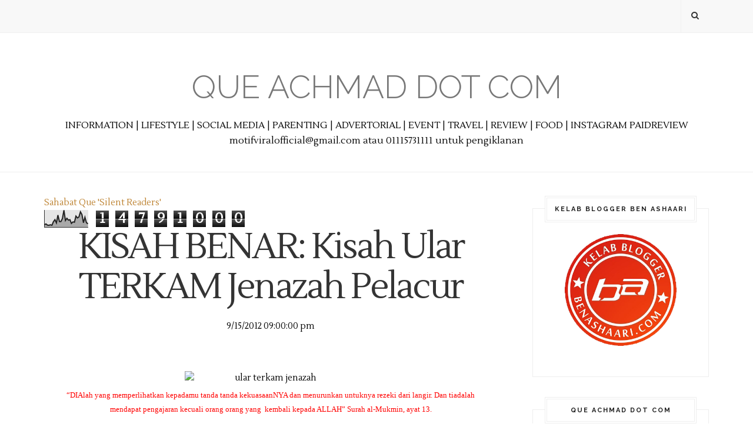

--- FILE ---
content_type: text/html; charset=UTF-8
request_url: http://www.queachmad.com/b/stats?style=BLACK_TRANSPARENT&timeRange=ALL_TIME&token=APq4FmCBtgsGNnGYFAjmYz2EWGRiksrLtiRwFSurXDtIdbP7trbZ0bHXhaJRR31PNV9DnUawIE9i9RpGlpVyCGctVe432dnTGg
body_size: 263
content:
{"total":14791000,"sparklineOptions":{"backgroundColor":{"fillOpacity":0.1,"fill":"#000000"},"series":[{"areaOpacity":0.3,"color":"#202020"}]},"sparklineData":[[0,15],[1,20],[2,13],[3,12],[4,15],[5,12],[6,33],[7,45],[8,26],[9,72],[10,34],[11,34],[12,52],[13,100],[14,40],[15,53],[16,42],[17,45],[18,23],[19,32],[20,30],[21,66],[22,55],[23,61],[24,91],[25,75],[26,27],[27,59],[28,27],[29,21]],"nextTickMs":327272}

--- FILE ---
content_type: text/javascript; charset=UTF-8
request_url: http://www.queachmad.com/feeds/posts/default/-/Que%20bicara%20soal%20Ilmiah?alt=json-in-script&callback=related_results_labels_thumbs&max-results=6
body_size: 34683
content:
// API callback
related_results_labels_thumbs({"version":"1.0","encoding":"UTF-8","feed":{"xmlns":"http://www.w3.org/2005/Atom","xmlns$openSearch":"http://a9.com/-/spec/opensearchrss/1.0/","xmlns$blogger":"http://schemas.google.com/blogger/2008","xmlns$georss":"http://www.georss.org/georss","xmlns$gd":"http://schemas.google.com/g/2005","xmlns$thr":"http://purl.org/syndication/thread/1.0","id":{"$t":"tag:blogger.com,1999:blog-9148990614898053536"},"updated":{"$t":"2026-01-19T16:53:41.408+08:00"},"category":[{"term":"Que hanya bagi Info..."},{"term":"Que bicara soal Ilmiah"},{"term":"Que Achmad menulis..."},{"term":"Que bercerita"},{"term":"Que Achmad berkongsi..."},{"term":"Kisah Benar"},{"term":"Kisah Nyata"},{"term":"Que Buat Review..."},{"term":"Que Kongsi Cerita Seram"},{"term":"Pelik Tapi Benar"},{"term":"Kongsi Tips"},{"term":"Nukilan Que"},{"term":"Hukum ALLAH SWT"},{"term":"Allah SWT"},{"term":"Lahad Datu"},{"term":"Pencerobohan Lahad Datu"},{"term":"Nabi Muhammad SAW"},{"term":"Suami Isteri"},{"term":"Tips Berguna"},{"term":"Ilmiah"},{"term":"Mesir Terkini"},{"term":"Rasulullah SAW"},{"term":"Misteri"},{"term":"Perkahwinan"},{"term":"Semak Online"},{"term":"Tips Kasih Sayang"},{"term":"Bencana Alam"},{"term":"Info Banjir"},{"term":"Kematian"},{"term":"PRU13"},{"term":"Petua"},{"term":"Ustaz Azhar Idrus"},{"term":"Yahudi Laknatullah"},{"term":"Banjir"},{"term":"Billyinfo"},{"term":"Islam Di Hatiku"},{"term":"Nabi Muhammad"},{"term":"Pernikahan"},{"term":"Terkini Mesir"},{"term":"Al Quran"},{"term":"MESTI BACA"},{"term":"Semakan"},{"term":"Yahudi"},{"term":"Bunuh"},{"term":"Chetz Yusof"},{"term":"Facebook"},{"term":"Hina Islam"},{"term":"Israel"},{"term":"Kemalangan Maut"},{"term":"Kisah Nabi"},{"term":"Perkongsian Fakta"},{"term":"info"},{"term":"Bangsa Yahudi"},{"term":"Isteri"},{"term":"Kemalangan Jalan Raya"},{"term":"Mati"},{"term":"Mukadimah ZINA"},{"term":"Palestin"},{"term":"Pengawal Keselamatan"},{"term":"Ulasan Ustaz Azhar Idrus"},{"term":"Zina"},{"term":"Bangunan Berhantu"},{"term":"Cerita Hantu"},{"term":"Kemah Keming Ustaz Azhar Idrus"},{"term":"Kemah Keming Ustaz Azhar Idrus (Original)"},{"term":"Penderaan"},{"term":"Que Achmad join segmen..."},{"term":"Sahabat"},{"term":"Suruhanjaya Pilihanraya"},{"term":"Terkini"},{"term":"Tok Guru Nik Aziz Nik Mat"},{"term":"Tuan Guru Nik Aziz Nik Mat"},{"term":"Ulamak"},{"term":"Ambank"},{"term":"Dajjal"},{"term":"Kelantan"},{"term":"Kelantan Darul Naim"},{"term":"Sabda Rasulullah SAW"},{"term":"Selamatkan Gaza"},{"term":"Suami"},{"term":"Tips Perkahwinan"},{"term":"Tuan Guru Datuk Nik Abdul Aziz Nik Mat"},{"term":"Ulama"},{"term":"Ahmad Ammar Ahmad Azam Ab Rahman"},{"term":"Ardi Hamza"},{"term":"Artis Bertudung"},{"term":"Brunei Darussalam"},{"term":"Hantu"},{"term":"Isu Terkini"},{"term":"Jerebu Terkini"},{"term":"Jin"},{"term":"Kejam"},{"term":"Kerja Gila"},{"term":"Kisah Nabi Muhammad"},{"term":"MH370"},{"term":"Norazita Abu Talib"},{"term":"Petanda Kiamat"},{"term":"Pilihanraya Umum Ke 13"},{"term":"Rakaman Video"},{"term":"Semakan Online"},{"term":"Syiah"},{"term":"Wanita"},{"term":"Baginda Rasulullah SAW"},{"term":"Bas Jatuh Gaung"},{"term":"Bas Terhumban"},{"term":"Berita Terkini"},{"term":"Dera"},{"term":"Gaza"},{"term":"Haram Sentuh BUKAN Muhrim"},{"term":"Harian Metro"},{"term":"Jerebu"},{"term":"Kasih Sayang"},{"term":"Kekejaman"},{"term":"Kemalangan"},{"term":"Konflik Mesir"},{"term":"Maharaja Lawak MEGA"},{"term":"Mati Syahid"},{"term":"Menteri Besar Kelantan"},{"term":"P Ramlee"},{"term":"Pembunuhan Di Gaza"},{"term":"Penemuan Misteri"},{"term":"Perogol"},{"term":"Polis"},{"term":"Pray For MH370"},{"term":"Rogol"},{"term":"Tanda-Tanda Kiamat"},{"term":"Tembak"},{"term":"Ulama Sayang Ulama"},{"term":"Wajib Baca"},{"term":"Anak"},{"term":"Asyraf Muslim Dan Wan Sakinah"},{"term":"Food Review"},{"term":"Gambar"},{"term":"Gambar Pembunuh"},{"term":"Isu Semasa"},{"term":"Janji Allah"},{"term":"Kes Bunuh"},{"term":"Kesesatan Syiah"},{"term":"Korban Banjir"},{"term":"Krisis Syria"},{"term":"Kubur"},{"term":"Laknatullah"},{"term":"Lawak"},{"term":"Mangsa"},{"term":"Mati Mengejut"},{"term":"Merogol"},{"term":"Mesir"},{"term":"Nafsu"},{"term":"PDRM"},{"term":"Pesan Rasulullah SAW"},{"term":"RON95 Naik"},{"term":"Sabah"},{"term":"Sayang Ibu"},{"term":"Seniman Agung Tan Sri P Ramlee"},{"term":"Sultan Hassanah Bolkiah"},{"term":"Sunnah Rasulullah"},{"term":"Syahid"},{"term":"Syria"},{"term":"Tanah Perkuburan"},{"term":"Tanah Runtuh"},{"term":"Tonton Video"},{"term":"Tragedi MH370"},{"term":"UITM"},{"term":"Untungnya Wanita"},{"term":"Ustaz Don"},{"term":"Ustaz Don Daniyal Don Biyajid"},{"term":"Video"},{"term":"Abby Abadi"},{"term":"Agama Islam"},{"term":"Alvin Vivian"},{"term":"Arwah"},{"term":"As Syahid"},{"term":"BR1M"},{"term":"BR1M 3.0"},{"term":"Bantuan Banjir"},{"term":"Bercerita"},{"term":"Bersahabat"},{"term":"Bertudung"},{"term":"Bola Sepak"},{"term":"Catatan Kisah Sejarah"},{"term":"Cerita Pengajaran"},{"term":"Dibunuh"},{"term":"Dosa"},{"term":"Erti Persahabatan"},{"term":"Gangster"},{"term":"Gila Seks"},{"term":"Haiwan Pelik"},{"term":"Hina"},{"term":"Hukum Hudud"},{"term":"Ibu"},{"term":"Informasi"},{"term":"Jambu"},{"term":"Jozan"},{"term":"Kamera AES"},{"term":"Kata-Kata Motivasi"},{"term":"Kejadian Pelik"},{"term":"Keputusan SPM"},{"term":"Kezaliman Syiah"},{"term":"Kisah Pelik"},{"term":"Kisah Sedih"},{"term":"Koleksi Ayat Motivasi dan Mutiara Kata"},{"term":"Kosmo"},{"term":"Kreatif"},{"term":"Larangan ALLAH"},{"term":"Macam-Macam"},{"term":"Masjid"},{"term":"Maut"},{"term":"Mayat"},{"term":"Meninggal Dunia"},{"term":"Minyak Naik"},{"term":"Mutiara Kata"},{"term":"Online"},{"term":"PRK"},{"term":"Pembongkaran"},{"term":"Pembunuhan"},{"term":"Perang"},{"term":"Permohonan Kemasukan"},{"term":"Perompak"},{"term":"Pilihan Terbaik"},{"term":"President Mesir"},{"term":"Prof Dr Muhaya"},{"term":"Property Guru"},{"term":"Pusat Pemindahan Banjir"},{"term":"Rahsia Perkahwinan"},{"term":"Ramadan"},{"term":"Ramadan Al Mubarak"},{"term":"SELUDUP"},{"term":"Seks"},{"term":"Selamat Pengantin Baru"},{"term":"Seram"},{"term":"Solat"},{"term":"Subhanallah"},{"term":"Sultan Kelantan"},{"term":"Sultan Muhammad V"},{"term":"Tengku Muhammad Faris Petra"},{"term":"Tentera Amerika"},{"term":"Terengganu"},{"term":"Tergempar"},{"term":"Titah Sultan Brunei"},{"term":"Tok Guru"},{"term":"Tuan Guru Dato’ Dr. Haron Din"},{"term":"Ular"},{"term":"Villa Nabila"},{"term":"#KL112"},{"term":"AES"},{"term":"AFF Suzuki. Piala Suzuki AFF"},{"term":"APPLE"},{"term":"ASTRO"},{"term":"Adi Putra"},{"term":"Ahli Politik"},{"term":"Alhamdulillah"},{"term":"Allahyarham"},{"term":"Amalan"},{"term":"Amaran"},{"term":"Amekaw Dot Com"},{"term":"Amerika"},{"term":"Anak Soleh"},{"term":"Anak Solehah"},{"term":"Anak Yatim"},{"term":"Arak"},{"term":"As Sisi"},{"term":"Ashraf Muslim"},{"term":"Astro Awani"},{"term":"Awet"},{"term":"Bahan Bertoksik"},{"term":"Bahaya"},{"term":"Bajet 2013"},{"term":"Balasungkawa"},{"term":"Banjir Lumpur"},{"term":"Bantuan Ikhlas"},{"term":"Bantuan Rakyat 1Malaysia"},{"term":"Bayi"},{"term":"Bela Anjing"},{"term":"BenQ"},{"term":"BenQ F5"},{"term":"Benz Ali"},{"term":"Berhantu"},{"term":"Biodata"},{"term":"Biskut Tanah"},{"term":"Blogger"},{"term":"Blogger Lucah"},{"term":"Bogel"},{"term":"Brazil"},{"term":"Budak"},{"term":"Bunian"},{"term":"Buruan Polis"},{"term":"Cameron Highland"},{"term":"Cantik"},{"term":"Cara Halau Jin"},{"term":"Cara Semak"},{"term":"Chua Boon Huat"},{"term":"Cinta"},{"term":"Cuti Umum"},{"term":"Dayana"},{"term":"Dera Binatang"},{"term":"Diarishare"},{"term":"Dibelasah"},{"term":"Doa"},{"term":"Dosa Dan Pahala"},{"term":"Douglas Lim"},{"term":"Dr MAZA"},{"term":"Drama"},{"term":"Eksklusif"},{"term":"Family Day"},{"term":"Farhan"},{"term":"Fatah As Sisi"},{"term":"Fuh Dot My"},{"term":"GAY"},{"term":"Gali Kubur"},{"term":"Gambar Kahwin"},{"term":"Gambar Menarik"},{"term":"Gambar Pelik"},{"term":"Gantung Diri"},{"term":"Geng 04"},{"term":"Genting Highlands"},{"term":"Gigitan Ular Berbisa"},{"term":"Gila"},{"term":"Golongan Syiah"},{"term":"HKR"},{"term":"HKR #KL112"},{"term":"Hamil Anak Luar Nikah"},{"term":"Harith Iskander"},{"term":"Highland Tower"},{"term":"Hikmah Sujud"},{"term":"Hilang"},{"term":"Himpunan Kebangkitan Rakyat"},{"term":"Holy Water"},{"term":"Hospital Putrajaya"},{"term":"Ibu Mengandung"},{"term":"Imam Ghazali"},{"term":"Imam Syafie"},{"term":"India"},{"term":"Jauhi Maksiat"},{"term":"Jenaka"},{"term":"Jenayah"},{"term":"Jom Bercuti"},{"term":"KLCC"},{"term":"Kalendar Puasa Sunat"},{"term":"Kanang Anak Langkau"},{"term":"Kari Ngeri"},{"term":"Kebajikan"},{"term":"Kekeluargaan"},{"term":"Kelab Blogger Ben Ashaari"},{"term":"Keluarga Bahagia"},{"term":"Kenali Jin"},{"term":"Kenduri Perkahwinan"},{"term":"Kerajaan Kelantan"},{"term":"Kereta"},{"term":"Kesultanan Sulu"},{"term":"Kisah Perjalanannya Masuk Islam"},{"term":"Koleksi Ucapan Aidilfitri"},{"term":"Koma"},{"term":"Kongsi Gelap"},{"term":"Kontes"},{"term":"Kosmo Online"},{"term":"Kota Bharu Kelantan"},{"term":"Kuala Lumpur"},{"term":"Kuala Terengganu"},{"term":"Kucing"},{"term":"Lawak Jenaka"},{"term":"Lelaki Setia"},{"term":"MAS"},{"term":"MLM 2013"},{"term":"MLM2012"},{"term":"Madah Kata Cinta"},{"term":"Maharaja Lawak AKHIR"},{"term":"Mahkamah"},{"term":"Malaikat"},{"term":"Malaysia Airlines System"},{"term":"Malaysiakini"},{"term":"Mangsa Banjir"},{"term":"Manusia"},{"term":"Manusia Pelik"},{"term":"Masjid Brunei Darussalam"},{"term":"Maulidul Rasul"},{"term":"Mayat Reput"},{"term":"Maznah Yusof"},{"term":"Mekah"},{"term":"Menasihati"},{"term":"Mualaf"},{"term":"Mumia"},{"term":"Murtad"},{"term":"Nabi Musa"},{"term":"Nabi Nuh"},{"term":"Nabi Sulaiman"},{"term":"Nabil"},{"term":"Nasihat"},{"term":"Neraka Jahanam"},{"term":"Niat Puasa"},{"term":"Nilai-Nilai Murni"},{"term":"Oral Seks"},{"term":"PLKN"},{"term":"Pahlawan Negara"},{"term":"Pantun"},{"term":"Parlimen Bubar"},{"term":"Pasangan Kekasih Terlanjur"},{"term":"Pedoman"},{"term":"Pegawai Bank"},{"term":"Pejabat Menteri Besar"},{"term":"Penampakan Malaikat"},{"term":"Pengalaman"},{"term":"Pentas Maharaja Lawak AKHIR 2012"},{"term":"Peperangan"},{"term":"Perceraian"},{"term":"Perempuan"},{"term":"Perkongsian"},{"term":"Plaza Tol"},{"term":"Popular"},{"term":"Propaganda"},{"term":"Puaka"},{"term":"Rebat RM200"},{"term":"Rest In Peace"},{"term":"Rumah Tangga"},{"term":"Rumahtangga"},{"term":"SK Seri Pristana"},{"term":"SKMM"},{"term":"SPM"},{"term":"SPR"},{"term":"Sahabat Rasulullah"},{"term":"Sedih"},{"term":"Sekolah"},{"term":"Seks Oral"},{"term":"Shariman Omar"},{"term":"Sinar Harian"},{"term":"Siti Nurhaliza"},{"term":"Soalan"},{"term":"Steve Job"},{"term":"Sulu"},{"term":"Syaitan"},{"term":"Syiah Di Malaysia"},{"term":"Syiria"},{"term":"Syria Terkini"},{"term":"Tahan Nafsu"},{"term":"Taufan Haiyan"},{"term":"Telefon Pintar"},{"term":"Teman Sejati"},{"term":"Tenaga Nasional Berhad"},{"term":"Terlampau"},{"term":"Tips"},{"term":"Tips Blogging"},{"term":"Tokoh Islam"},{"term":"Tragedi"},{"term":"Tragedi Cameron Highlands"},{"term":"Tragedi Genting Highlands"},{"term":"Tragedi Tsunami"},{"term":"Traveloka"},{"term":"Tsunami"},{"term":"Ujibakat"},{"term":"Villa Nabilla"},{"term":"Youtube"},{"term":"Zizan MAHARAJA LAWAK"},{"term":"Zuriat"},{"term":"1 Malaysia Spiritual Tourism"},{"term":"1MST"},{"term":"2014"},{"term":"ADAM HAWA"},{"term":"AIDS"},{"term":"Abang"},{"term":"Abang Misi"},{"term":"Adab"},{"term":"Adik"},{"term":"Adira AF"},{"term":"Adolf Hitler"},{"term":"Advertorial"},{"term":"Afganistan"},{"term":"Ahed Tamimi"},{"term":"Ahli Parlimen Bachok"},{"term":"Ahmad Fauzi Saari"},{"term":"Aidil Zafuan"},{"term":"Aidiladha"},{"term":"Aidilfitri"},{"term":"Air Asia"},{"term":"Ajaran Sesat. Metro"},{"term":"Akad Nikah"},{"term":"Alam Barzakh"},{"term":"Altantuya Shaariibuu"},{"term":"Alvin Tan"},{"term":"Amah Dera Bayi"},{"term":"Amal"},{"term":"Amal Jariah"},{"term":"Amanah"},{"term":"Ambang 13"},{"term":"Ambi Pur"},{"term":"Ambil Iktibar"},{"term":"Amir Putera"},{"term":"Anai-Anai"},{"term":"Anak Derhaka"},{"term":"Angin Kuat"},{"term":"Angola"},{"term":"Anjing"},{"term":"Apek"},{"term":"April Fool"},{"term":"Arak Alaf Baru"},{"term":"Artis"},{"term":"Asap"},{"term":"Askar"},{"term":"Astro Prima"},{"term":"Astro Warna"},{"term":"Astro Warna 132"},{"term":"Aurat"},{"term":"Avenue K"},{"term":"Awas"},{"term":"Ayah"},{"term":"Ayat Jiwang"},{"term":"Azab Kubur"},{"term":"Azmil Mustapha"},{"term":"BL1M"},{"term":"BMW"},{"term":"BR1M 2.0"},{"term":"Babi"},{"term":"Bahan Beracun"},{"term":"Bahtera Nabi Nuh"},{"term":"Bajet 2014"},{"term":"Bajet Telefon Pintar"},{"term":"Baju Sekolah Murah"},{"term":"Bala"},{"term":"Balqis"},{"term":"Bandar Baru Batu Kawa"},{"term":"Bangkok"},{"term":"Bangun Sahur"},{"term":"Bantah AES"},{"term":"Bantuan Lesen 1 Malaysia"},{"term":"Barangan Terpakai"},{"term":"Bawani KS"},{"term":"Bayi Bermata Satu"},{"term":"Beauty Lif High Nose"},{"term":"BeautyOfIslam"},{"term":"Bekas Mufti Perlis"},{"term":"Bella"},{"term":"BenQ Malaysia"},{"term":"BenQ T3"},{"term":"BenQHomeCinema"},{"term":"Bercinta"},{"term":"Berhijab"},{"term":"Berita Baik"},{"term":"Berkahwin"},{"term":"Bernama"},{"term":"Bersangka Baik"},{"term":"Bersih"},{"term":"Bersin"},{"term":"Bersuami Dua"},{"term":"Bersyukur"},{"term":"Bersyukurlah"},{"term":"Betina"},{"term":"Biadap"},{"term":"Bila Isteri Merajuk"},{"term":"Binatang"},{"term":"Bini Mat yo"},{"term":"Bini Matyo"},{"term":"Bintang Di Langit"},{"term":"Biodata Iblis"},{"term":"Birthday Wishes"},{"term":"Blog Brothers Sam"},{"term":"Boboi"},{"term":"Boikot"},{"term":"Bonus Aidilfitri"},{"term":"Bonus Raya"},{"term":"Brim"},{"term":"Brothers Sam"},{"term":"Buaya Jadian"},{"term":"Buddha"},{"term":"Buddha Terbesar"},{"term":"Bulan Syawal"},{"term":"Bunuh Kucing"},{"term":"Bunuh Suami"},{"term":"CNMC Goldmind Ltd"},{"term":"Cabul"},{"term":"Cacing Dalam Salad"},{"term":"Cahaya Hari Kiamat"},{"term":"Calon SPM"},{"term":"Cannibal"},{"term":"Cara Bayar Zakat Fitrah Secara Atas Talian"},{"term":"Carlsberg"},{"term":"Charity"},{"term":"China"},{"term":"Christine Palace"},{"term":"Ciri-Ciri"},{"term":"Ciri-ciri Isteri Solehah"},{"term":"Ciri-ciri Suami Soleh"},{"term":"Coca Cola"},{"term":"Contoh Resume"},{"term":"Cool"},{"term":"Cosmoderm"},{"term":"Crab Hut"},{"term":"CrabHut"},{"term":"Cubaan Bunuh"},{"term":"Cuepacs"},{"term":"Cuka Epal"},{"term":"Culik"},{"term":"Curruculum Vitae"},{"term":"Cuti Murah"},{"term":"Danau Tok Uban"},{"term":"Danga Bay"},{"term":"Dato' Dr Haron Din"},{"term":"Dato' Haji Husam"},{"term":"Datuk Dr Haji Fadzillah Kamsah"},{"term":"Datuk Dr Mohammad Agus Yusoff"},{"term":"Datuk K"},{"term":"Datuk Mustapha Mohamad"},{"term":"Datuk Seri Tengku Adnan Tengku Mansor"},{"term":"Daulat Tuanku"},{"term":"Deco"},{"term":"Degil"},{"term":"Dekorasi"},{"term":"Demo"},{"term":"Dengkil"},{"term":"Derita"},{"term":"Diana Amir"},{"term":"Diego Garcia"},{"term":"Dihalau"},{"term":"Dikehendaki"},{"term":"Dimalukan"},{"term":"Dinosaur"},{"term":"Dinoscovery"},{"term":"Dipatuk Ular"},{"term":"Diperkosa"},{"term":"Dirayu"},{"term":"Ditampar"},{"term":"Dituduh Mencuri"},{"term":"Dizalimi"},{"term":"Doa Akhir Tahun"},{"term":"Doa Awal Tahun"},{"term":"Dongeng"},{"term":"Dosa Besar"},{"term":"Dr Asri"},{"term":"Dr Fadzillah Kamsah"},{"term":"Dr Mashitah Ibrahim"},{"term":"Dr Maurice Bucaille"},{"term":"Dr Mohd Asri Zainul Abidin"},{"term":"Duit"},{"term":"Dun Kajang"},{"term":"Dunia"},{"term":"Dunia Akhir Zaman"},{"term":"Dunia Akhirat"},{"term":"Dunia Caca Marba"},{"term":"Emak"},{"term":"Erdogan"},{"term":"Erra Fazira"},{"term":"Erti Kemerdekaan"},{"term":"EscNow"},{"term":"Escape. Lawak Ke Der 3"},{"term":"F\u0026A Qiblat Sensor Watch"},{"term":"Fakta Atau Auta?"},{"term":"Fakta Kelantan Paling Kaya"},{"term":"Fakta Menarik"},{"term":"Fakta Mengenai Kelantan"},{"term":"Fanatik"},{"term":"Farah Adeeba"},{"term":"Farhan Bin Abdullah"},{"term":"Farm In The City"},{"term":"Fathul Bari Mat Jahaya"},{"term":"Felda United"},{"term":"Fesyen Rasa Sayang"},{"term":"Filipina"},{"term":"Firaun"},{"term":"Fitnah"},{"term":"Fitnah Berleluasa"},{"term":"Fizo Omar"},{"term":"Foodreview"},{"term":"Forensik"},{"term":"Forum Mahasiswa"},{"term":"Freemason"},{"term":"Fuh.My"},{"term":"Fungsi Ramadan"},{"term":"GT Mobile"},{"term":"Gadis"},{"term":"Gadis Cina"},{"term":"Gadis Korea"},{"term":"Gambar Ambang 13"},{"term":"Gambar Awesome"},{"term":"Gambar Bogel Di Rakam"},{"term":"Gambar Cantik"},{"term":"Gambar Haiwan"},{"term":"Gangguan Seksual"},{"term":"Gaya Hidup"},{"term":"Gempa Bumi"},{"term":"Geng 08"},{"term":"Gentarasa"},{"term":"Gereja"},{"term":"Gereja Roman Katolik"},{"term":"Godaan Nafsu"},{"term":"Good Friday"},{"term":"Google"},{"term":"Group Murtad"},{"term":"Gugur"},{"term":"Gunting Rambut"},{"term":"Guru Terpuji"},{"term":"HAITI"},{"term":"HERO"},{"term":"HMetro"},{"term":"Habbatus Sauda"},{"term":"Habib Bullah"},{"term":"Hadis Palsu"},{"term":"Hadith Palsu"},{"term":"Haji"},{"term":"Halal Dan Haram"},{"term":"Halal Haram"},{"term":"Halau"},{"term":"Hamba Allah"},{"term":"Hantu Saka"},{"term":"Happy Birthday"},{"term":"Haram Sambut Hari Kekasih"},{"term":"Haram Sambut Valentine"},{"term":"Hargailah Isteri"},{"term":"Hari Cuti"},{"term":"Hari Pelepasan Am Malaysia"},{"term":"Hari Raya Korban"},{"term":"Hari Raya Qurban"},{"term":"Harimau Malaya"},{"term":"Hati"},{"term":"Hazama"},{"term":"Haze"},{"term":"Heavy Metal"},{"term":"Hebahan"},{"term":"Heliza Helmi"},{"term":"Helmet Dan Pencuri"},{"term":"Hidayah Allah"},{"term":"Hijau Itu Indah"},{"term":"Histeria"},{"term":"Hoki Negara"},{"term":"Homoseksual"},{"term":"Hosnudzon"},{"term":"Hospital"},{"term":"Hospital Kuala Kubu Bharu"},{"term":"Hospital Segamat"},{"term":"Hotel"},{"term":"Hubungan Kelamin"},{"term":"Hujan"},{"term":"Hussain Ahmad Najadi"},{"term":"I Love My Mom"},{"term":"ICU"},{"term":"Ibadat"},{"term":"Iblis"},{"term":"Ibu Malang"},{"term":"Ibu Mithali"},{"term":"Idola"},{"term":"Iftar"},{"term":"Ijab Kabul"},{"term":"Ikan Besar"},{"term":"Ikut Sunnah Rasulullah S.A.W"},{"term":"Ilmuan Islam"},{"term":"Imam Mahdi"},{"term":"Imam Muslim"},{"term":"Indah Dalam Berumah Tangga"},{"term":"Indah Khabar Dari Rupa"},{"term":"Indah Yang Hakiki"},{"term":"Indonesia"},{"term":"Indra Putra"},{"term":"Innalillah"},{"term":"Insaflah"},{"term":"Internet"},{"term":"Isteri Mat Yo"},{"term":"Isteri Matyo"},{"term":"Isteri Solehah"},{"term":"Isu Kalimah ALLAH"},{"term":"Isu Tok Guru Dato' Nik Abdul Aziz Nik Mat Kata Penerima BR1M Haiwan"},{"term":"Izeara Xtravaganza"},{"term":"Izzat Izuddin Hussin"},{"term":"JADUAL KULIAH USTAZ AZHAR IDRUS Bulan April  2013"},{"term":"JADUAL KULIAH USTAZ AZHAR IDRUS Bulan Februari 2013"},{"term":"JADUAL KULIAH USTAZ AZHAR IDRUS Bulan Mac 2013"},{"term":"JJCM"},{"term":"Jadian"},{"term":"Jadual Berbuka Puasa"},{"term":"Jadual Imsak"},{"term":"Jadual Kuliah"},{"term":"Jadual Perjalanan PLUS"},{"term":"Jaga Faraj"},{"term":"Jaga Kemaluan"},{"term":"Jahil Agama"},{"term":"Jalan Jalan Cari Makan"},{"term":"Jamak Qasar"},{"term":"Jamalul Kiram"},{"term":"Jambatan Runtuh"},{"term":"James Bond"},{"term":"Jamil Khir Baharom"},{"term":"Jangan"},{"term":"Jangan Baca"},{"term":"Jangan Sombong"},{"term":"Jehan Miskin"},{"term":"Jenayah Di Malaysia"},{"term":"Jenglot"},{"term":"Jerawat"},{"term":"Johor Darul Takzim"},{"term":"Jururawat"},{"term":"KAFA"},{"term":"KB Mall"},{"term":"KLIA"},{"term":"KPLSPM"},{"term":"Kaabah"},{"term":"Kadar Tol"},{"term":"Kafir"},{"term":"Kahwin Muda"},{"term":"Kain Kafan"},{"term":"Kaio Studio"},{"term":"Kaki Sembang"},{"term":"KakiSembangDotCom"},{"term":"Kalendar"},{"term":"Kalendar Cuti Umum"},{"term":"Kanak-Kanak"},{"term":"Kapal Terbang MAS"},{"term":"Kasih Ibu"},{"term":"Kata Kata Semangat"},{"term":"Kata Ustaz"},{"term":"Kata-Kata Hikmah"},{"term":"Keadilan"},{"term":"Kebahagian Rumah Tangga"},{"term":"Kebesaran Allah SWT"},{"term":"Kegunaan Lain Coke"},{"term":"Kekuasaan ALLAH"},{"term":"Kelebihan Puasa"},{"term":"Kem Tentera"},{"term":"Kemaluan"},{"term":"Kemasukan"},{"term":"Kementerian Pelajaran Malaysia"},{"term":"Kemiskinan"},{"term":"Kempen TM"},{"term":"Kena Belasah"},{"term":"Kerajaan"},{"term":"Kereta Kalis Peluru"},{"term":"Kereta Terbalik"},{"term":"Keretapi"},{"term":"Kerja Bodoh"},{"term":"Kesan Buruk"},{"term":"Kesucian Ramadan Dinodai"},{"term":"Ketumbuhan"},{"term":"Ketupat Sotong"},{"term":"Keturunan Yang Baik"},{"term":"Keutamaan Wanita Solehah"},{"term":"Khairul Fahmi Che Mat"},{"term":"Khasiat Budu"},{"term":"Khasiat Wuduk"},{"term":"Khidmat Negara"},{"term":"Kisah Teladan"},{"term":"Kisah Uzair"},{"term":"Kisahbest Dot My"},{"term":"Klang Parade"},{"term":"Knight XV"},{"term":"Kolej"},{"term":"Koleksi Ceramah"},{"term":"Koleksi Ucapan"},{"term":"Komputer Apple"},{"term":"Konsert"},{"term":"Kontroversi"},{"term":"Korea"},{"term":"Koreal Cosmetics"},{"term":"Kota Bharu"},{"term":"Kristian"},{"term":"Kronologi"},{"term":"Kucing Derita"},{"term":"Kucing Perlukan Bantuan"},{"term":"Kufur"},{"term":"Kuil"},{"term":"Kuil Sulaiman"},{"term":"Kuil Terbesar"},{"term":"Kumpulan Haram"},{"term":"Kumpulan Rock"},{"term":"Kutub Menyongsang"},{"term":"LKD3"},{"term":"Lagu Ketuhanan"},{"term":"Laman Web Hantu"},{"term":"Langsuir"},{"term":"Lapangan Terbang Kota Bharu"},{"term":"Laporan Polis"},{"term":"Lawak Ke Der 3"},{"term":"Lazz Susu Kambing"},{"term":"Lebuhraya Karak"},{"term":"Lebuhraya Pantai Timur"},{"term":"Lebuhraya Utara Selatan"},{"term":"Lee May Ling"},{"term":"Lelah"},{"term":"Lelaki Tua"},{"term":"Letupan Bom"},{"term":"Leuniey Natasha"},{"term":"Lin Xiang Xiong"},{"term":"Listen Listen Listen"},{"term":"Live Streaming"},{"term":"Logik Akal"},{"term":"Lokasi Menarik"},{"term":"Loya"},{"term":"Lukisan Hina Islam"},{"term":"MH17"},{"term":"MILF"},{"term":"MK"},{"term":"MNLF"},{"term":"MRSM"},{"term":"Madinah"},{"term":"Madinah Al Munawwarah"},{"term":"Majlis Amal"},{"term":"Majlis Amanah Rakyat"},{"term":"Majlis Syura Ulama PAS"},{"term":"Makan-Makan"},{"term":"Makanan Pelik"},{"term":"Makhluk Aneh"},{"term":"Makhluk Halus"},{"term":"Maki Hamun"},{"term":"Maktab Perguruan"},{"term":"Maktab rendah Sains MARA"},{"term":"Malaikat Jibrail"},{"term":"Malam Jumaat"},{"term":"Malapetaka"},{"term":"Mampu Milik"},{"term":"Mangsa Dera"},{"term":"Mansuh PTPTN"},{"term":"Manusia Binatang"},{"term":"Manusia Jahil"},{"term":"Masjid Dirobohkan"},{"term":"Masjid Rusila"},{"term":"Masjid Terbesar"},{"term":"Masjidil Al Aqsa"},{"term":"Mati Hidup Semula"},{"term":"Mati Tergantung"},{"term":"Matyo. Mat Yo"},{"term":"Mawar Abdul Karim"},{"term":"McDonalds"},{"term":"Media Sosial"},{"term":"Melati"},{"term":"Membersihkan Hati"},{"term":"Memey Suhaiza"},{"term":"Memuliakan Tetamu"},{"term":"Menambat Selera"},{"term":"Menara Kuala Lumpur"},{"term":"Mencuri"},{"term":"Menumpang"},{"term":"Menutup Aurat"},{"term":"Mercedes Benz"},{"term":"Merdeka"},{"term":"Meteor"},{"term":"Meteor Di Russia."},{"term":"Minum Darah"},{"term":"Minyak Gas"},{"term":"Minyak Zaitun"},{"term":"Miskin"},{"term":"Miskin Harta Kaya Hati"},{"term":"Misteri Kehilangan"},{"term":"Mitos"},{"term":"Mizz Nina"},{"term":"Mok Gwai Lan"},{"term":"Mona Fandey"},{"term":"Moodtheraphy"},{"term":"Motivasi"},{"term":"Motovasi"},{"term":"Muhammad Khairul Adnan Zakaria"},{"term":"Mukjizat Allah"},{"term":"Murah"},{"term":"Muslimah"},{"term":"Musuh Islam"},{"term":"MyHome. Skim MyHome"},{"term":"MySumber"},{"term":"N25"},{"term":"Nabi Daud"},{"term":"Nabi Daud AS"},{"term":"Nabi Isa"},{"term":"Nabila Huda"},{"term":"Nabila Huda Kemalangan"},{"term":"Naga"},{"term":"Najib Razak"},{"term":"Nasharuddin Mat Isa"},{"term":"Nasi Kangkang"},{"term":"Nescafe Ais"},{"term":"New Delhi India"},{"term":"Nicole Queen"},{"term":"Nikah Gantung"},{"term":"Nikah Mutaah"},{"term":"Nisfu Syaaban"},{"term":"Nizarazu"},{"term":"Nombor Telefon Penting"},{"term":"Nombor-Nombor Darurat"},{"term":"Norfarhan Muhammad"},{"term":"Norman Hakim"},{"term":"Nur Fazura"},{"term":"Nur Salina Abdullah"},{"term":"Nyawa"},{"term":"OKT"},{"term":"Objek Pelik"},{"term":"Oh Artis"},{"term":"Oldtown"},{"term":"Onani"},{"term":"PAS"},{"term":"PBSNT"},{"term":"PETRONAS"},{"term":"PKINK"},{"term":"PLUS"},{"term":"PM Malaysia"},{"term":"PMR"},{"term":"PSY"},{"term":"PTPTN"},{"term":"Pahala"},{"term":"Pahang"},{"term":"Pahrol Mohamad Juoi"},{"term":"Paip Tersumbat"},{"term":"Pakej Komunikasi Belia"},{"term":"Pameran"},{"term":"Panas"},{"term":"Pangkalan Rahsia"},{"term":"Pangkalan Tentera"},{"term":"Pantai Cherating"},{"term":"Pantai Lido"},{"term":"Pasar Wakaf Che Yeh"},{"term":"Pasir Mas"},{"term":"Patung Lilin"},{"term":"Patut Tahu"},{"term":"Pejuang Islam"},{"term":"Pekin Ibrahim"},{"term":"Pelacur"},{"term":"Pelajar"},{"term":"Pelajar Malaysia"},{"term":"Pelancaran"},{"term":"Pelancongan"},{"term":"Pelarian"},{"term":"Pemain Hoki Kebangsaan"},{"term":"Pembakaran"},{"term":"Pemimpin Di Awet"},{"term":"Pemimpin Di Awet. Awet"},{"term":"Pemuda Baik"},{"term":"Penampakan"},{"term":"Penampakan Bunian"},{"term":"Penampakan Jin"},{"term":"Pencemaran Udara"},{"term":"Penderitaan"},{"term":"Pendidikan Agama"},{"term":"Pengasas AmBank"},{"term":"Penggali Kubur"},{"term":"Pengharaman"},{"term":"Penilaian Menengah Rendah"},{"term":"Penipuan Internet"},{"term":"Penjaga Gol Kebangsaan"},{"term":"Penjajahan"},{"term":"Penjenayah"},{"term":"Penunggu"},{"term":"Penyakit"},{"term":"Penyanyi Bertudung"},{"term":"Penyokong Fanatik"},{"term":"Perancis"},{"term":"Perbuatab Mungkar"},{"term":"Perbuatan"},{"term":"Perbuatan Terlampau"},{"term":"Peringatan"},{"term":"Peringatan Penting"},{"term":"Perkosa"},{"term":"Permandangan Menarik"},{"term":"Persediaan Jadi Seorang Bapa"},{"term":"Personaliti Bertudung"},{"term":"Pertanyaan"},{"term":"Pesanan"},{"term":"Pesanan Buat Isteri"},{"term":"Pesta"},{"term":"Petaling Jaya"},{"term":"Petanda Pada Tubuh"},{"term":"Petua Kempiskan Perut"},{"term":"Piala Malaysia. Jadual Perlawanan"},{"term":"Pintu Neraka"},{"term":"Planet Kejora"},{"term":"Planet Venus"},{"term":"Playgirl"},{"term":"Po Chi Lam"},{"term":"Polis Rasuah"},{"term":"Politik"},{"term":"Populariti"},{"term":"Potong Kaki"},{"term":"Pra Perkahwinan"},{"term":"Pre Wedding"},{"term":"Preve Hatchback"},{"term":"Produk Jenama Sendiri"},{"term":"Prof Izzi Hj Ali"},{"term":"Program Latihan Khidmat Negara"},{"term":"Proton Preve"},{"term":"Proton Suprima S"},{"term":"Puasa Enam"},{"term":"Pukul"},{"term":"Pulau Perhentian"},{"term":"Pusat Membeli Belah"},{"term":"Pusat Pakaian Hari-Hari"},{"term":"Puting Beliung"},{"term":"Putrajaya"},{"term":"Que Achmad join contest..."},{"term":"Que Menyampaikan Beita TERKINI..."},{"term":"Que menyampaikan berita TERKINI..."},{"term":"R2"},{"term":"RIR"},{"term":"Racist"},{"term":"Racun"},{"term":"Ragam Dunia"},{"term":"Ragut"},{"term":"Ragut Nyawa"},{"term":"Rahsia"},{"term":"Rasuah"},{"term":"Rasuk"},{"term":"Rasukan"},{"term":"Red Warriors"},{"term":"Relakan Jiwa"},{"term":"Remaja"},{"term":"Remaja Melayu"},{"term":"Renungan"},{"term":"Replika"},{"term":"Repot Polis"},{"term":"Resepi"},{"term":"Resume"},{"term":"Rezeki Allah"},{"term":"Riak"},{"term":"Ribut"},{"term":"Rio De Janeiro"},{"term":"Risiko Kerja Malam"},{"term":"Rita Rudaini"},{"term":"Rizqins Homestay"},{"term":"Rock"},{"term":"Romantik"},{"term":"Royalti"},{"term":"Rozita Che Wan"},{"term":"Rukun Qauli"},{"term":"Rumah Berhantu"},{"term":"Rumah Dato Siti Nurhaliza"},{"term":"Rumah Idaman Rakyat"},{"term":"Rumah Kebajikan"},{"term":"Rumput Di Bumi"},{"term":"SMS"},{"term":"SPNB"},{"term":"Sahur"},{"term":"Saiful Nang"},{"term":"Saintis"},{"term":"Saka"},{"term":"Sakit"},{"term":"Sakit Jantung"},{"term":"Salam Aidilfitri"},{"term":"Samseng"},{"term":"Sao Jose do Rio Preto"},{"term":"SayWho"},{"term":"Sayang Emak"},{"term":"Sedekah"},{"term":"Segitiga Bermuda"},{"term":"Sei Ngan Chai"},{"term":"Seks Ketika Haid"},{"term":"Selamat Hari Lahir"},{"term":"Sembelih"},{"term":"Seni"},{"term":"Sepang"},{"term":"Sepuluh Wasiat Untuk Puteri Umamah"},{"term":"Serum Jerawat Daniskin"},{"term":"Serum Kurus"},{"term":"Servis KO"},{"term":"Sesak Nafas"},{"term":"Sesat"},{"term":"Setia"},{"term":"Sharifah Aini"},{"term":"Sharifah Zohra Jabeen"},{"term":"Sheikh Ahmed Deedat"},{"term":"Sheikh Muhammad Ali Al-Sabuni Syiria"},{"term":"Shiro"},{"term":"Sibu"},{"term":"Sihir"},{"term":"Sijil Pelajaran Malaysia"},{"term":"Sindiran Tajam"},{"term":"Smartphones"},{"term":"Soalan SPM"},{"term":"Sokor"},{"term":"Solat Jamak"},{"term":"Solat Jamak Qasar"},{"term":"Solat Yang Tidak DI Terima Oleh Allah"},{"term":"Songsang"},{"term":"Stadium"},{"term":"Stadium Larkin"},{"term":"Stadium Merdeka"},{"term":"Straycat Needs Help"},{"term":"Sultan Jamalul Kiram"},{"term":"Sumo"},{"term":"Sunat"},{"term":"Sunni"},{"term":"Supercube"},{"term":"Suruhan"},{"term":"Syiar Dan Kemuliaan Islam"},{"term":"Syirik"},{"term":"Syurga"},{"term":"T Team Terengganu"},{"term":"TNB"},{"term":"TV3"},{"term":"Tahanan"},{"term":"Tahi Bintang"},{"term":"Tahun Baharu Cina"},{"term":"Taj Mahal"},{"term":"Takbir Raya"},{"term":"Tambah Follower"},{"term":"Tambah Trafik"},{"term":"Tan Jye Yee"},{"term":"Tanah Merah"},{"term":"Tangkap Buaya"},{"term":"Tarikh Cuti Umum"},{"term":"Tawaf"},{"term":"Tebuan"},{"term":"Tedung"},{"term":"Teka Teki"},{"term":"Telekom Malaysia"},{"term":"Teman Lelaki"},{"term":"Tembok Pemisah Israel"},{"term":"Tengtang Kasih"},{"term":"Tentera Allah SWT"},{"term":"Terbunuh"},{"term":"Terjunam"},{"term":"Terkesan Di Hati"},{"term":"Tertipu"},{"term":"Thailand"},{"term":"Tiada Makanan"},{"term":"Tiago Klimeck"},{"term":"Tibet"},{"term":"Timbulkan Kemarahan"},{"term":"Timing Belt"},{"term":"Tingginya Kasih Sayang"},{"term":"Tips Berhenti Merokok"},{"term":"Tips Rawat Kulit Sensitif"},{"term":"Titanic"},{"term":"Tokoh"},{"term":"Tokong"},{"term":"Tokong Terbesar"},{"term":"Toksik"},{"term":"Tol"},{"term":"Tol Naik"},{"term":"Tomoi"},{"term":"Tragedi MH17"},{"term":"TravelPack Cosmoderm"},{"term":"Tuan Guru Hj. Hadi Awang"},{"term":"Tun Dr Mahathir"},{"term":"Tunai Haji"},{"term":"Tuntun Keadilan"},{"term":"Tutup Aurat"},{"term":"Twitter"},{"term":"U Blogger"},{"term":"UAI"},{"term":"UMNO"},{"term":"UPSI"},{"term":"UPSR"},{"term":"USA"},{"term":"Uban"},{"term":"Ucapan Hari Jadi"},{"term":"Ucapan Hari Lahir"},{"term":"Ugut Bunuh"},{"term":"Ugutan Bunuh"},{"term":"Ular Dari Neraka"},{"term":"Universiti Kebangsaan Malaysia"},{"term":"Universiti Malaysia Kelantan"},{"term":"Ustaz"},{"term":"Ustaz Dr Zaharuddin Abd Rahman"},{"term":"Ustaz Ismail Kamus"},{"term":"Ustaz Kazim Elias"},{"term":"VG KIDS"},{"term":"Viral"},{"term":"Vivian Lee"},{"term":"WWE"},{"term":"Wali Allah"},{"term":"Wan Saharudin"},{"term":"Wan Sakinah"},{"term":"Wang Hantaran"},{"term":"Wanted"},{"term":"Warga Emas"},{"term":"Warga Facebook"},{"term":"Wasiat"},{"term":"Waspada"},{"term":"Wong Fei Hung"},{"term":"Wong Kay-Ying"},{"term":"ZY Phyto"},{"term":"Zaidi Buluh Perindu"},{"term":"Zaman Dinasour"},{"term":"Zizan Raja Lawak"},{"term":"ber"},{"term":"droyalexclusive"},{"term":"ePenyata Gaji"},{"term":"pili"},{"term":"review"},{"term":"sar"},{"term":"shawl"},{"term":"timing Chain"},{"term":"ulasan"},{"term":"www.hasrulhassan.com"}],"title":{"type":"text","$t":"Que Achmad Dot Com"},"subtitle":{"type":"html","$t":"\n\n\n\n\n\n\n\n\n\n\n\n\n\nINFORMATION | LIFESTYLE | SOCIAL MEDIA | PARENTING | ADVERTORIAL | EVENT | TRAVEL | REVIEW | FOOD | INSTAGRAM PAIDREVIEW\n\nmotifviralofficial@gmail.com atau 01115731111 untuk pengiklanan"},"link":[{"rel":"http://schemas.google.com/g/2005#feed","type":"application/atom+xml","href":"http:\/\/www.queachmad.com\/feeds\/posts\/default"},{"rel":"self","type":"application/atom+xml","href":"http:\/\/www.blogger.com\/feeds\/9148990614898053536\/posts\/default\/-\/Que+bicara+soal+Ilmiah?alt=json-in-script\u0026max-results=6"},{"rel":"alternate","type":"text/html","href":"http:\/\/www.queachmad.com\/search\/label\/Que%20bicara%20soal%20Ilmiah"},{"rel":"hub","href":"http://pubsubhubbub.appspot.com/"},{"rel":"next","type":"application/atom+xml","href":"http:\/\/www.blogger.com\/feeds\/9148990614898053536\/posts\/default\/-\/Que+bicara+soal+Ilmiah\/-\/Que+bicara+soal+Ilmiah?alt=json-in-script\u0026start-index=7\u0026max-results=6"}],"author":[{"name":{"$t":"Que Achmad"},"uri":{"$t":"http:\/\/www.blogger.com\/profile\/10618276146718818244"},"email":{"$t":"noreply@blogger.com"},"gd$image":{"rel":"http://schemas.google.com/g/2005#thumbnail","width":"16","height":"16","src":"https:\/\/img1.blogblog.com\/img\/b16-rounded.gif"}}],"generator":{"version":"7.00","uri":"http://www.blogger.com","$t":"Blogger"},"openSearch$totalResults":{"$t":"384"},"openSearch$startIndex":{"$t":"1"},"openSearch$itemsPerPage":{"$t":"6"},"entry":[{"id":{"$t":"tag:blogger.com,1999:blog-9148990614898053536.post-2596781967064140624"},"published":{"$t":"2017-07-14T11:10:00.000+08:00"},"updated":{"$t":"2017-07-14T11:10:03.267+08:00"},"category":[{"scheme":"http://www.blogger.com/atom/ns#","term":"Nabi Muhammad SAW"},{"scheme":"http://www.blogger.com/atom/ns#","term":"Que bicara soal Ilmiah"},{"scheme":"http://www.blogger.com/atom/ns#","term":"Que hanya bagi Info..."},{"scheme":"http://www.blogger.com/atom/ns#","term":"Rasulullah SAW"}],"title":{"type":"text","$t":"BIODATA RASULULLAH SAW [JOM KENALI BAGINDA] | NABI MUHAMMAD SAW [RASUL YANG TERAKHIR]"},"content":{"type":"html","$t":"\u003Cdiv dir=\"ltr\" style=\"text-align: left;\" trbidi=\"on\"\u003E\n\u003Cdiv\u003E\n\u003Cdiv style=\"text-align: justify;\"\u003E\n\u003Cspan style=\"font-size: small;\"\u003E\u003Cspan style=\"font-family: inherit;\"\u003E\u003Cb\u003E\u003Cspan style=\"color: black;\"\u003EBIODATA RASULULLAH SAW\u003C\/span\u003E\u003C\/b\u003E\u003C\/span\u003E\u003C\/span\u003E\u003Cspan style=\"font-size: small;\"\u003E\u003Cspan style=\"font-family: inherit;\"\u003E\u003Cb\u003E [JOM KENALI BAGINDA] | \u003Cspan style=\"color: red;\"\u003ENABI MUHAMMAD SAW [RASUL YANG TERAKHIR]\u003C\/span\u003E | \u003C\/b\u003E\u003C\/span\u003E\u003C\/span\u003E\u003Cspan style=\"font-size: small;\"\u003E\u003Cspan style=\"font-family: inherit;\"\u003E\u003Cspan style=\"color: black;\"\u003EKENALI\n NABI MUHAMMAD S.A.W. SECARA LAHIRIAH. Begitu indahnya sifat fizikal \nBaginda, sehinggakan seorang ulama Yahudi yang pada pertama kalinya \nbersua muka dengan Baginda lantas melafazkan keIslaman dan mengaku akan \nkebenaran apa yang disampaikan oleh Baginda.\u003C\/span\u003E\u003C\/span\u003E\u003C\/span\u003E\u003C\/div\u003E\n\u003Cdiv style=\"text-align: justify;\"\u003E\n\u003Cbr \/\u003E\u003C\/div\u003E\n\u003Cdiv class=\"separator\" style=\"clear: both; text-align: center;\"\u003E\n\u003Ca href=\"https:\/\/blogger.googleusercontent.com\/img\/b\/R29vZ2xl\/AVvXsEitmqGiLRaIpvVFreToB4uMFce4QuWNvhWao4_lNP73W_lmCfyXoWDYQTc8i-HJ6uO88XOGiY63aeUhw7XNGdprJ_jLkwQ0XDW5QFILsxz-nnS26aIm1T46jDC8bCp6kQYFHmTAmyDSfA\/s1600\/muhd\" imageanchor=\"1\" style=\"margin-left: 1em; margin-right: 1em;\"\u003E\u003Cimg border=\"0\" height=\"317\" src=\"https:\/\/blogger.googleusercontent.com\/img\/b\/R29vZ2xl\/AVvXsEitmqGiLRaIpvVFreToB4uMFce4QuWNvhWao4_lNP73W_lmCfyXoWDYQTc8i-HJ6uO88XOGiY63aeUhw7XNGdprJ_jLkwQ0XDW5QFILsxz-nnS26aIm1T46jDC8bCp6kQYFHmTAmyDSfA\/s400\/muhd\" width=\"400\" \/\u003E\u003C\/a\u003E\u003C\/div\u003E\n\u003Cspan style=\"font-size: small;\"\u003E\u003Cspan style=\"font-family: inherit;\"\u003E\u0026nbsp;\u003C\/span\u003E\u003C\/span\u003E\u003Cspan style=\"font-size: small;\"\u003E\u003Cspan style=\"font-family: inherit;\"\u003E\u0026nbsp;\u003C\/span\u003E\u003C\/span\u003E\u003Cbr \/\u003E\n\u003Cspan style=\"font-size: small;\"\u003E\u003Cspan style=\"font-family: inherit;\"\u003E\u003Cb\u003ENama:      \u003C\/b\u003EMuhammad bin Abdullah bin Abdul Muttalib bin Hashim.\u003C\/span\u003E\u003C\/span\u003E\u003Cspan style=\"font-size: small;\"\u003E\u003Cspan style=\"font-family: inherit;\"\u003E\u0026nbsp;\u003C\/span\u003E\u003C\/span\u003E\u003Cbr \/\u003E\n\u003Cspan style=\"font-size: small;\"\u003E\u003Cspan style=\"font-family: inherit;\"\u003E\u003Cb\u003ETarikh\n      lahir:\u003C\/b\u003E Subuh hari Isnin, 12 Rabiulawal bersamaan\u0026nbsp; 20 April 571   \n   Masehi (dikenali sebagai\u0026nbsp;\u0026nbsp; Tahun Gajah; sempena peristiwa      \ntentera bergajah Abrahah yang menyerang kota Kaabah)\u003C\/span\u003E\u003C\/span\u003E \u003C\/div\u003E\n\u003Cspan style=\"color: red;\"\u003E\u003Ci\u003E\u003Cb\u003Ebaca lagi klik TAJUK ENTRI ni\u003C\/b\u003E\u003C\/i\u003E\u003C\/span\u003E\u003Cspan style=\"font-size: small;\"\u003E\u003Cspan style=\"font-family: inherit;\"\u003E\u0026nbsp;\u003C\/span\u003E\u003C\/span\u003E\u003Cbr \/\u003E\n\u003Ca name='more'\u003E\u003C\/a\u003E\u003Cbr \/\u003E\n\u003Cspan style=\"font-size: small;\"\u003E\u003Cspan style=\"font-family: inherit;\"\u003E\u003Cb\u003ETempat      lahir: \u003C\/b\u003EDi rumah Abu Talib, Makkah Al-Mukarramah.\u003C\/span\u003E\u003C\/span\u003E\u003Cspan style=\"font-size: small;\"\u003E\u003Cspan style=\"font-family: inherit;\"\u003E\u0026nbsp;\u003C\/span\u003E\u003C\/span\u003E\u003Cbr \/\u003E\n\u003Cspan style=\"font-size: small;\"\u003E\u003Cspan style=\"font-family: inherit;\"\u003E\u003Cb\u003ENama      bapa:\u003C\/b\u003E Abdullah bin Abdul Muttalib bin Hashim.\u003C\/span\u003E\u003C\/span\u003E\u003Cspan style=\"font-size: small;\"\u003E\u003Cspan style=\"font-family: inherit;\"\u003E\u0026nbsp;\u003C\/span\u003E\u003C\/span\u003E\u003Cbr \/\u003E\n\u003Cspan style=\"font-size: small;\"\u003E\u003Cspan style=\"font-family: inherit;\"\u003E\u003Cb\u003ENama      ibu:\u003C\/b\u003E Aminah binti Wahab bin Abdul Manaf.\u003C\/span\u003E\u003C\/span\u003E\u003Cspan style=\"font-size: small;\"\u003E\u003Cspan style=\"font-family: inherit;\"\u003E\u0026nbsp;\u003C\/span\u003E\u003C\/span\u003E\u003Cbr \/\u003E\n\u003Cspan style=\"font-size: small;\"\u003E\u003Cspan style=\"font-family: inherit;\"\u003E\u003Cb\u003EPengasuh      pertama: \u003C\/b\u003EBarakah Al-Habsyiyyah (digelar Ummu Aiman. Hamba perempuan bapa Rasulullah SAW).\u003C\/span\u003E\u003C\/span\u003E\u003Cspan style=\"font-size: small;\"\u003E\u003Cspan style=\"font-family: inherit;\"\u003E\u0026nbsp;\u003C\/span\u003E\u003C\/span\u003E\u003Cbr \/\u003E\n\u003Cspan style=\"font-size: small;\"\u003E\u003Cspan style=\"font-family: inherit;\"\u003E\u003Cb\u003EIbu      susu pertama:\u003C\/b\u003E Thuwaibah (hamba perempuan Abu Lahab).\u003C\/span\u003E\u003C\/span\u003E\u003Cspan style=\"font-size: small;\"\u003E\u003Cspan style=\"font-family: inherit;\"\u003E\u0026nbsp;\u003C\/span\u003E\u003C\/span\u003E\u003Cbr \/\u003E\n\u003Cspan style=\"font-size: small;\"\u003E\u003Cspan style=\"font-family: inherit;\"\u003E\u003Cb\u003EIbu\n susu      kedua:\u003C\/b\u003E Halimah binti Abu Zuaib As-Saadiah (lebih dikenali \nHalimah      As-Saadiah.\u0026nbsp; Suaminya bernama Abu Kabsyah).\u003C\/span\u003E\u003C\/span\u003E\u003Cbr \/\u003E\n\u003Cdiv\u003E\n\u003Cdiv\u003E\n\u003Cul style=\"margin-top: 0cm; text-align: justify;\"\u003E\n\u003C\/ul\u003E\n\u003Cdiv class=\"MsoNormal\" style=\"line-height: 12pt; margin-bottom: 0.0001pt; text-align: justify;\"\u003E\n\u003Cspan style=\"font-size: small;\"\u003E\u003Cspan style=\"font-family: inherit;\"\u003E\u003Cbr \/\u003E\u003C\/span\u003E\u003C\/span\u003E\u003C\/div\u003E\n\u003Cdiv class=\"MsoNormal\" style=\"line-height: 12pt; margin-bottom: 0.0001pt; text-align: justify;\"\u003E\n\u003Cspan style=\"font-size: small;\"\u003E\u003Cspan style=\"font-family: inherit;\"\u003E\u003Cb\u003E\u003Cspan style=\"color: black;\"\u003EUSIA 5 TAHUN\u003C\/span\u003E\u003C\/b\u003E\u003C\/span\u003E\u003C\/span\u003E\u003C\/div\u003E\n\u003Cdiv class=\"MsoNormal\" style=\"line-height: 12pt; margin-bottom: 0.0001pt; text-align: justify;\"\u003E\n\u003Cspan style=\"font-size: small;\"\u003E\u003Cspan style=\"font-family: inherit;\"\u003E\u003Cspan style=\"color: black;\"\u003EPeristiwa\n pembelahan dada Rasulullah SAW yang dilakukan oleh dua malaikat untuk \nmengeluarkan bahagian syaitan yang wujud di dalam hatinya.\u003C\/span\u003E\u003C\/span\u003E\u003C\/span\u003E\u003C\/div\u003E\n\u003Cdiv class=\"MsoNormal\" style=\"line-height: 12pt; margin-bottom: 0.0001pt; text-align: justify;\"\u003E\n\u003Cspan style=\"font-size: small;\"\u003E\u003Cspan style=\"font-family: inherit;\"\u003E\u003Cbr \/\u003E\u003C\/span\u003E\u003C\/span\u003E\u003C\/div\u003E\n\u003Cdiv class=\"MsoNormal\" style=\"line-height: 12pt; margin-bottom: 0.0001pt; text-align: justify;\"\u003E\n\u003Cspan style=\"font-size: small;\"\u003E\u003Cspan style=\"font-family: inherit;\"\u003E\u003Cb\u003E\u003Cspan style=\"color: black;\"\u003EUSIA 6 TAHUN\u003C\/span\u003E\u003C\/b\u003E\u003C\/span\u003E\u003C\/span\u003E\u003C\/div\u003E\n\u003Cdiv class=\"MsoNormal\" style=\"line-height: 12pt; margin-bottom: 0.0001pt; text-align: justify;\"\u003E\n\u003Cspan style=\"font-size: small;\"\u003E\u003Cspan style=\"font-family: inherit;\"\u003E\u003Cbr \/\u003E\u003C\/span\u003E\u003C\/span\u003E\u003C\/div\u003E\n\u003Cdiv class=\"MsoNormal\" style=\"line-height: 12pt; margin-bottom: 0.0001pt; text-align: justify;\"\u003E\n\u003Cspan style=\"font-size: small;\"\u003E\u003Cspan style=\"font-family: inherit;\"\u003E\u003Cspan style=\"color: black;\"\u003EIbunya\n Aminah binti Wahab ditimpa sakit dan meninggal dunia di Al-Abwa ' \n(sebuah kampung yang terletak di antara Makkah dan Madinah). Baginda \ndipelihara oleh Ummu Aiman (hamba perempuan bapa Rasulullah SAW) dan \ndibiayai oleh datuknya Abdul Muttalib.\u003C\/span\u003E\u003C\/span\u003E\u003C\/span\u003E\u003C\/div\u003E\n\u003Cdiv class=\"MsoNormal\" style=\"line-height: 12pt; margin-bottom: 0.0001pt; text-align: justify;\"\u003E\n\u003Cspan style=\"font-size: small;\"\u003E\u003Cspan style=\"font-family: inherit;\"\u003E\u003Cbr \/\u003E\u003C\/span\u003E\u003C\/span\u003E\u003C\/div\u003E\n\u003Cdiv class=\"MsoNormal\" style=\"line-height: 12pt; margin-bottom: 0.0001pt; text-align: justify;\"\u003E\n\u003Cspan style=\"font-size: small;\"\u003E\u003Cspan style=\"font-family: inherit;\"\u003E\u003Cb\u003E\u003Cspan style=\"color: black;\"\u003EUSIA 8 TAHUN\u003C\/span\u003E\u003C\/b\u003E\u003C\/span\u003E\u003C\/span\u003E\u003C\/div\u003E\n\u003Cdiv class=\"MsoNormal\" style=\"line-height: 12pt; margin-bottom: 0.0001pt; text-align: justify;\"\u003E\n\u003Cspan style=\"font-size: small;\"\u003E\u003Cspan style=\"font-family: inherit;\"\u003E\u003Cbr \/\u003E\u003C\/span\u003E\u003C\/span\u003E\u003C\/div\u003E\n\u003Cdiv class=\"MsoNormal\" style=\"line-height: 12pt; margin-bottom: 0.0001pt; text-align: justify;\"\u003E\n\u003Cspan style=\"font-size: small;\"\u003E\u003Cspan style=\"font-family: inherit;\"\u003E\u003Cspan style=\"color: black;\"\u003EDatuknya, Abdul Muttalib pula meninggal dunia. Baginda dipelihara pula oleh bapa saudaranya, Abu Talib.\u003C\/span\u003E\u003C\/span\u003E\u003C\/span\u003E\u003C\/div\u003E\n\u003Cdiv class=\"MsoNormal\" style=\"line-height: 12pt; margin-bottom: 0.0001pt; text-align: justify;\"\u003E\n\u003Cspan style=\"font-size: small;\"\u003E\u003Cspan style=\"font-family: inherit;\"\u003E\u003Cbr \/\u003E\u003C\/span\u003E\u003C\/span\u003E\u003C\/div\u003E\n\u003Cdiv class=\"MsoNormal\" style=\"line-height: 12pt; margin-bottom: 0.0001pt; text-align: justify;\"\u003E\n\u003Cspan style=\"font-size: small;\"\u003E\u003Cspan style=\"font-family: inherit;\"\u003E\u003Cb\u003E\u003Cspan style=\"color: black;\"\u003EUSIA 9 TAHUN\u0026nbsp; (Setengah riwayat mengatakan pada usia 12 tahun).\u003C\/span\u003E\u003C\/b\u003E\u003C\/span\u003E\u003C\/span\u003E\u003C\/div\u003E\n\u003Cdiv class=\"MsoNormal\" style=\"line-height: 12pt; margin-bottom: 0.0001pt; text-align: justify;\"\u003E\n\u003Cspan style=\"font-size: small;\"\u003E\u003Cspan style=\"font-family: inherit;\"\u003E\u003Cbr \/\u003E\u003C\/span\u003E\u003C\/span\u003E\u003C\/div\u003E\n\u003Cdiv class=\"MsoNormal\" style=\"line-height: 12pt; margin-bottom: 0.0001pt; text-align: justify;\"\u003E\n\u003Cspan style=\"font-size: small;\"\u003E\u003Cspan style=\"font-family: inherit;\"\u003E\u003Cspan style=\"color: black;\"\u003EBersama\n bapa saudaranya, Abu Talib bermusafir ke Syam atas urusan perniagaan.\u0026nbsp; ·\n Di kota Busra, negeri Syam, seorang pendita Nasrani bernama Bahira \n(Buhaira) telah bertemu ketua-ketua rombongan untuk menceritakan tentang\n pengutusan seorang nabi di kalangan bangsa Arab yang akan lahir pada \nmasa itu.\u003C\/span\u003E\u003C\/span\u003E\u003C\/span\u003E\u003C\/div\u003E\n\u003Cdiv class=\"MsoNormal\" style=\"line-height: 12pt; margin-bottom: 0.0001pt; text-align: justify;\"\u003E\n\u003Cspan style=\"font-size: small;\"\u003E\u003Cspan style=\"font-family: inherit;\"\u003E\u003Cbr \/\u003E\u003C\/span\u003E\u003C\/span\u003E\u003C\/div\u003E\n\u003Cdiv class=\"MsoNormal\" style=\"line-height: 12pt; margin-bottom: 0.0001pt; text-align: justify;\"\u003E\n\u003Cspan style=\"font-size: small;\"\u003E\u003Cspan style=\"font-family: inherit;\"\u003E\u003Cb\u003E\u003Cspan style=\"color: black;\"\u003EUSIA 20 TAHUN\u003C\/span\u003E\u003C\/b\u003E\u003C\/span\u003E\u003C\/span\u003E\u003C\/div\u003E\n\u003Cdiv class=\"MsoNormal\" style=\"line-height: 12pt; margin-bottom: 0.0001pt; text-align: justify;\"\u003E\n\u003Cspan style=\"font-size: small;\"\u003E\u003Cspan style=\"font-family: inherit;\"\u003E\u003Cbr \/\u003E\u003C\/span\u003E\u003C\/span\u003E\u003C\/div\u003E\n\u003Cdiv class=\"MsoNormal\" style=\"line-height: 12pt; margin-bottom: 0.0001pt; text-align: justify;\"\u003E\n\u003Cspan style=\"font-size: small;\"\u003E\u003Cspan style=\"font-family: inherit;\"\u003E\u003Cspan style=\"color: black;\"\u003ETerlibat\n dalam peperangan Fijar . Ibnu Hisyam di dalam kitab ' Sirah ' , jilid1,\n halaman 184-187 menyatakan pada ketika itu usia Muhammad SAW ialah 14 \natau 15 tahun. Baginda menyertai peperangan itu beberapa hari dan \nberperanan mengumpulkan anak-anak panah sahaja.\u0026nbsp; Menyaksikan ' \nperjanjian Al-Fudhul ' ; perjanjian damai untuk memberi pertolongan \nkepada orang yang dizalimi di Makkah.\u003C\/span\u003E\u003C\/span\u003E\u003C\/span\u003E\u003C\/div\u003E\n\u003Cdiv class=\"MsoNormal\" style=\"line-height: 12pt; margin-bottom: 0.0001pt; text-align: justify;\"\u003E\n\u003Cspan style=\"font-size: small;\"\u003E\u003Cspan style=\"font-family: inherit;\"\u003E\u003Cbr \/\u003E\u003C\/span\u003E\u003C\/span\u003E\u003C\/div\u003E\n\u003Cdiv class=\"MsoNormal\" style=\"line-height: 12pt; margin-bottom: 0.0001pt; text-align: justify;\"\u003E\n\u003Cspan style=\"font-size: small;\"\u003E\u003Cspan style=\"font-family: inherit;\"\u003E\u003Cb\u003E\u003Cspan style=\"color: black;\"\u003EUSIA 25 TAHUN\u003C\/span\u003E\u003C\/b\u003E\u003C\/span\u003E\u003C\/span\u003E\u003C\/div\u003E\n\u003Cdiv class=\"MsoNormal\" style=\"line-height: 12pt; margin-bottom: 0.0001pt; text-align: justify;\"\u003E\n\u003Cspan style=\"font-size: small;\"\u003E\u003Cspan style=\"font-family: inherit;\"\u003E\u003Cbr \/\u003E\u003C\/span\u003E\u003C\/span\u003E\u003C\/div\u003E\n\u003Cdiv class=\"MsoNormal\" style=\"line-height: 12pt; margin-bottom: 0.0001pt; text-align: justify;\"\u003E\n\u003Cspan style=\"font-size: small;\"\u003E\u003Cspan style=\"font-family: inherit;\"\u003E\u003Cspan style=\"color: black;\"\u003EBermusafir\n kali kedua ke Syam atas urusan perniagaan barangan Khadijah binti \nKhuwailid Al-Asadiyah. \u0026nbsp;Perjalanan ke Syam ditemani oleh Maisarah; \nlelaki suruhan Khadijah.\u0026nbsp; Baginda SAW bersama-sama Abu Talib dan \nbeberapa orang bapa saudaranya yang lain pergi berjumpa Amru bin Asad \n(bapa saudara Khadijah) untuk meminang Khadijah yang berusia 40 tahun \nketika itu.\u0026nbsp; Mas kahwin baginda kepada Khadijah adalah sebanyak 500 \ndirham.\u003C\/span\u003E\u003C\/span\u003E\u003C\/span\u003E\u003C\/div\u003E\n\u003Cdiv class=\"MsoNormal\" style=\"line-height: 12pt; margin-bottom: 0.0001pt; text-align: justify;\"\u003E\n\u003Cspan style=\"font-size: small;\"\u003E\u003Cspan style=\"font-family: inherit;\"\u003E\u003Cb\u003E\u003Cspan style=\"color: black;\"\u003EUSIA 35 TAHUN\u003C\/span\u003E\u003C\/b\u003E\u003C\/span\u003E\u003C\/span\u003E\u003C\/div\u003E\n\u003Cdiv class=\"MsoNormal\" style=\"line-height: 12pt; margin-bottom: 0.0001pt; text-align: justify;\"\u003E\n\u003Cspan style=\"font-size: small;\"\u003E\u003Cspan style=\"font-family: inherit;\"\u003E\u003Cbr \/\u003E\u003C\/span\u003E\u003C\/span\u003E\u003C\/div\u003E\n\u003Cdiv class=\"MsoNormal\" style=\"line-height: 12pt; margin-bottom: 0.0001pt; text-align: justify;\"\u003E\n\u003Cspan style=\"font-size: small;\"\u003E\u003Cspan style=\"font-family: inherit;\"\u003E\u003Cspan style=\"color: black;\"\u003EBanjir\n besar melanda Makkah dan meruntuhkan dinding Kaabah. Pembinaan semula \nKaabah dilakukan oleh pembesar-pembesar dan penduduk Makkah.\u0026nbsp; Rasulullah\n SAW diberi kemuliaan untuk meletakkan ' Hajarul-Aswad ' ke tempat asal \ndan sekaligus meredakan pertelingkahan berhubung perletakan batu \ntersebut.\u003C\/span\u003E\u003C\/span\u003E\u003C\/span\u003E\u003C\/div\u003E\n\u003Cdiv class=\"MsoNormal\" style=\"line-height: 12pt; margin-bottom: 0.0001pt; text-align: justify;\"\u003E\n\u003Cspan style=\"font-size: small;\"\u003E\u003Cspan style=\"font-family: inherit;\"\u003E\u003Cbr \/\u003E\u003C\/span\u003E\u003C\/span\u003E\u003C\/div\u003E\n\u003Cdiv class=\"MsoNormal\" style=\"line-height: 12pt; margin-bottom: 0.0001pt; text-align: justify;\"\u003E\n\u003Cspan style=\"font-size: small;\"\u003E\u003Cspan style=\"font-family: inherit;\"\u003E\u003Cb\u003E\u003Cspan style=\"color: black;\"\u003EUSIA 40 TAHUN\u003C\/span\u003E\u003C\/b\u003E\u003C\/span\u003E\u003C\/span\u003E\u003C\/div\u003E\n\u003Cdiv class=\"MsoNormal\" style=\"line-height: 12pt; margin-bottom: 0.0001pt; text-align: justify;\"\u003E\n\u003Cspan style=\"font-size: small;\"\u003E\u003Cspan style=\"font-family: inherit;\"\u003E\u003Cbr \/\u003E\u003C\/span\u003E\u003C\/span\u003E\u003C\/div\u003E\n\u003Cdiv class=\"MsoNormal\" style=\"line-height: 12pt; margin-bottom: 0.0001pt; text-align: justify;\"\u003E\n\u003Cspan style=\"font-size: small;\"\u003E\u003Cspan style=\"font-family: inherit;\"\u003E\u003Cspan style=\"color: black;\"\u003EMenerima wahyu di gua Hira ' sebagai perlantikan menjadi Nabi dan Rasul akhir zaman.\u003C\/span\u003E\u003C\/span\u003E\u003C\/span\u003E\u003C\/div\u003E\n\u003Cdiv class=\"MsoNormal\" style=\"line-height: 12pt; margin-bottom: 0.0001pt; text-align: justify;\"\u003E\n\u003Cspan style=\"font-size: small;\"\u003E\u003Cspan style=\"font-family: inherit;\"\u003E\u003Cbr \/\u003E\u003C\/span\u003E\u003C\/span\u003E\u003C\/div\u003E\n\u003Cdiv class=\"MsoNormal\" style=\"line-height: 12pt; margin-bottom: 0.0001pt; text-align: justify;\"\u003E\n\u003Cspan style=\"font-size: small;\"\u003E\u003Cspan style=\"font-family: inherit;\"\u003E\u003Cb\u003E\u003Cspan style=\"color: black;\"\u003EUSIA 53 TAHUN\u003C\/span\u003E\u003C\/b\u003E\u003C\/span\u003E\u003C\/span\u003E\u003C\/div\u003E\n\u003Cdiv class=\"MsoNormal\" style=\"line-height: 12pt; margin-bottom: 0.0001pt; text-align: justify;\"\u003E\n\u003Cspan style=\"font-size: small;\"\u003E\u003Cspan style=\"font-family: inherit;\"\u003E\u003Cbr \/\u003E\u003C\/span\u003E\u003C\/span\u003E\u003C\/div\u003E\n\u003Cdiv class=\"MsoNormal\" style=\"line-height: 12pt; margin-bottom: 0.0001pt; text-align: justify;\"\u003E\n\u003Cspan style=\"font-size: small;\"\u003E\u003Cspan style=\"font-family: inherit;\"\u003E\u003Cspan style=\"color: black;\"\u003EBerhijrah\n ke Madinah Al-Munawwarah dengan ditemani oleh Saidina Abu Bakar \nAl-Siddiq.\u0026nbsp; \u0026nbsp;Sampai ke Madinah pada tanggal 12 Rabiulawal\/ 24 September \n622M.\u003C\/span\u003E\u003C\/span\u003E\u003C\/span\u003E\u003C\/div\u003E\n\u003Cdiv class=\"MsoNormal\" style=\"line-height: 12pt; margin-bottom: 0.0001pt; text-align: justify;\"\u003E\n\u003Cspan style=\"font-size: small;\"\u003E\u003Cspan style=\"font-family: inherit;\"\u003E\u003Cbr \/\u003E\u003C\/span\u003E\u003C\/span\u003E\u003C\/div\u003E\n\u003Cdiv class=\"MsoNormal\" style=\"line-height: 12pt; margin-bottom: 0.0001pt; text-align: justify;\"\u003E\n\u003Cspan style=\"font-size: small;\"\u003E\u003Cspan style=\"font-family: inherit;\"\u003E\u003Cb\u003E\u003Cspan style=\"color: black;\"\u003EUSIA 63 TAHUN\u003C\/span\u003E\u003C\/b\u003E\u003C\/span\u003E\u003C\/span\u003E\u003C\/div\u003E\n\u003Cdiv class=\"MsoNormal\" style=\"line-height: 12pt; margin-bottom: 0.0001pt; text-align: justify;\"\u003E\n\u003Cspan style=\"font-size: small;\"\u003E\u003Cspan style=\"font-family: inherit;\"\u003E\u003Cbr \/\u003E\u003C\/span\u003E\u003C\/span\u003E\u003C\/div\u003E\n\u003Cdiv class=\"MsoNormal\" style=\"line-height: 12pt; margin-bottom: 0.0001pt; text-align: justify;\"\u003E\n\u003Cspan style=\"font-size: small;\"\u003E\u003Cspan style=\"font-family: inherit;\"\u003E\u003Cspan style=\"color: black;\"\u003EKewafatan Rasulullah SAW di Madinah Al-Munawwarah pada hari Isnin, 12 Rabiulawal tahun 11Hijrah\/ 8 Jun 632 Masihi.\u003C\/span\u003E\u003C\/span\u003E\u003C\/span\u003E\u003C\/div\u003E\n\u003Cdiv class=\"MsoNormal\" style=\"line-height: 12pt; margin-bottom: 0.0001pt; text-align: justify;\"\u003E\n\u003Cspan style=\"font-size: small;\"\u003E\u003Cspan style=\"font-family: inherit;\"\u003E\u003Cbr \/\u003E\u003C\/span\u003E\u003C\/span\u003E\u003C\/div\u003E\n\u003Cdiv class=\"MsoNormal\" style=\"line-height: 12pt; margin-bottom: 0.0001pt; text-align: justify;\"\u003E\n\u003Cspan style=\"font-size: small;\"\u003E\u003Cspan style=\"font-family: inherit;\"\u003E\u003Cb\u003E\u003Cspan style=\"color: black;\"\u003EISTERI-ISTERI RASULULLAH SAW\u003C\/span\u003E\u003C\/b\u003E\u003C\/span\u003E\u003C\/span\u003E\u003C\/div\u003E\n\u003Cdiv class=\"MsoNormal\" style=\"line-height: 12pt; margin-bottom: 0.0001pt; text-align: justify;\"\u003E\n\u003Cspan style=\"font-size: small;\"\u003E\u003Cspan style=\"font-family: inherit;\"\u003E\u003Cbr \/\u003E\u003C\/span\u003E\u003C\/span\u003E\u003C\/div\u003E\n\u003Cul style=\"margin-top: 0cm; text-align: justify;\"\u003E\n\u003Cli class=\"MsoNormal\" style=\"color: black; line-height: 12pt; margin-bottom: 0.0001pt;\"\u003E\u003Cspan style=\"font-size: small;\"\u003E\u003Cspan style=\"font-family: inherit;\"\u003EKhadijah      Binti Khuwailid.\u003C\/span\u003E\u003C\/span\u003E\u003C\/li\u003E\n\u003Cli class=\"MsoNormal\" style=\"color: black; line-height: 12pt; margin-bottom: 0.0001pt;\"\u003E\u003Cspan style=\"font-size: small;\"\u003E\u003Cspan style=\"font-family: inherit;\"\u003ESaudah      Binti Zam'ah.\u003C\/span\u003E\u003C\/span\u003E\u003C\/li\u003E\n\u003Cli class=\"MsoNormal\" style=\"color: black; line-height: 12pt; margin-bottom: 0.0001pt;\"\u003E\u003Cspan style=\"font-size: small;\"\u003E\u003Cspan style=\"font-family: inherit;\"\u003EAisyah      Binti Abu Bakar (anak Saidina Abu Bakar).\u003C\/span\u003E\u003C\/span\u003E\u003C\/li\u003E\n\u003Cli class=\"MsoNormal\" style=\"color: black; line-height: 12pt; margin-bottom: 0.0001pt;\"\u003E\u003Cspan style=\"font-size: small;\"\u003E\u003Cspan style=\"font-family: inherit;\"\u003EHafsah      binti ' Umar (anak Saidina ' Umar bin Al-Khattab).\u003C\/span\u003E\u003C\/span\u003E\u003C\/li\u003E\n\u003Cli class=\"MsoNormal\" style=\"color: black; line-height: 12pt; margin-bottom: 0.0001pt;\"\u003E\u003Cspan style=\"font-size: small;\"\u003E\u003Cspan style=\"font-family: inherit;\"\u003EUmmi      Habibah Binti Abu Sufyan.\u003C\/span\u003E\u003C\/span\u003E\u003C\/li\u003E\n\u003Cli class=\"MsoNormal\" style=\"color: black; line-height: 12pt; margin-bottom: 0.0001pt;\"\u003E\u003Cspan style=\"font-size: small;\"\u003E\u003Cspan style=\"font-family: inherit;\"\u003EHindun      Binti Umaiyah (digelar Ummi Salamah).\u003C\/span\u003E\u003C\/span\u003E\u003C\/li\u003E\n\u003Cli class=\"MsoNormal\" style=\"color: black; line-height: 12pt; margin-bottom: 0.0001pt;\"\u003E\u003Cspan style=\"font-size: small;\"\u003E\u003Cspan style=\"font-family: inherit;\"\u003EZainab      Binti Jahsy.\u003C\/span\u003E\u003C\/span\u003E\u003C\/li\u003E\n\u003Cli class=\"MsoNormal\" style=\"color: black; line-height: 12pt; margin-bottom: 0.0001pt;\"\u003E\u003Cspan style=\"font-size: small;\"\u003E\u003Cspan style=\"font-family: inherit;\"\u003EMaimunah      Binti Harith.\u003C\/span\u003E\u003C\/span\u003E\u003C\/li\u003E\n\u003Cli class=\"MsoNormal\" style=\"color: black; line-height: 12pt; margin-bottom: 0.0001pt;\"\u003E\u003Cspan style=\"font-size: small;\"\u003E\u003Cspan style=\"font-family: inherit;\"\u003ESafiyah      Binti Huyai bin Akhtab.\u003C\/span\u003E\u003C\/span\u003E\u003C\/li\u003E\n\u003Cli class=\"MsoNormal\" style=\"color: black; line-height: 12pt; margin-bottom: 0.0001pt;\"\u003E\u003Cspan style=\"font-size: small;\"\u003E\u003Cspan style=\"font-family: inherit;\"\u003EZainab      Binti Khuzaimah (digelar ' Ummu Al-Masakin ' ; Ibu Orang Miskin).\u003C\/span\u003E\u003C\/span\u003E\u003C\/li\u003E\n\u003C\/ul\u003E\n\u003Cdiv class=\"MsoNormal\" style=\"line-height: 12pt; margin-bottom: 0.0001pt; text-align: justify;\"\u003E\n\u003Cspan style=\"font-size: small;\"\u003E\u003Cspan style=\"font-family: inherit;\"\u003E\u003Cbr \/\u003E\u003C\/span\u003E\u003C\/span\u003E\u003C\/div\u003E\n\u003Cdiv class=\"MsoNormal\" style=\"line-height: 12pt; margin-bottom: 0.0001pt; text-align: justify;\"\u003E\n\u003Cspan style=\"font-size: small;\"\u003E\u003Cspan style=\"font-family: inherit;\"\u003E\u003Cb\u003E\u003Cspan style=\"color: black;\"\u003EANAK-ANAK RASULULLAH SAW\u003C\/span\u003E\u003C\/b\u003E\u003C\/span\u003E\u003C\/span\u003E\u003C\/div\u003E\n\u003Cdiv class=\"MsoNormal\" style=\"line-height: 12pt; margin-bottom: 0.0001pt; text-align: justify;\"\u003E\n\u003Cspan style=\"font-size: small;\"\u003E\u003Cspan style=\"font-family: inherit;\"\u003E\u003Cbr \/\u003E\u003C\/span\u003E\u003C\/span\u003E\u003C\/div\u003E\n\u003Col style=\"margin-top: 0cm; text-align: justify;\"\u003E\n\u003Cli class=\"MsoNormal\" style=\"color: black; line-height: 12pt; margin-bottom: 0.0001pt;\"\u003E\u003Cspan style=\"font-size: small;\"\u003E\u003Cspan style=\"font-family: inherit;\"\u003EQasim\u003C\/span\u003E\u003C\/span\u003E\u003C\/li\u003E\n\u003Cli class=\"MsoNormal\" style=\"color: black; line-height: 12pt; margin-bottom: 0.0001pt;\"\u003E\u003Cspan style=\"font-size: small;\"\u003E\u003Cspan style=\"font-family: inherit;\"\u003EAbdullah\u003C\/span\u003E\u003C\/span\u003E\u003C\/li\u003E\n\u003Cli class=\"MsoNormal\" style=\"color: black; line-height: 12pt; margin-bottom: 0.0001pt;\"\u003E\u003Cspan style=\"font-size: small;\"\u003E\u003Cspan style=\"font-family: inherit;\"\u003EIbrahim\u003C\/span\u003E\u003C\/span\u003E\u003C\/li\u003E\n\u003Cli class=\"MsoNormal\" style=\"color: black; line-height: 12pt; margin-bottom: 0.0001pt;\"\u003E\u003Cspan style=\"font-size: small;\"\u003E\u003Cspan style=\"font-family: inherit;\"\u003EZainab\u003C\/span\u003E\u003C\/span\u003E\u003C\/li\u003E\n\u003Cli class=\"MsoNormal\" style=\"color: black; line-height: 12pt; margin-bottom: 0.0001pt;\"\u003E\u003Cspan style=\"font-size: small;\"\u003E\u003Cspan style=\"font-family: inherit;\"\u003ERuqaiyah\u003C\/span\u003E\u003C\/span\u003E\u003C\/li\u003E\n\u003Cli class=\"MsoNormal\" style=\"color: black; line-height: 12pt; margin-bottom: 0.0001pt;\"\u003E\u003Cspan style=\"font-size: small;\"\u003E\u003Cspan style=\"font-family: inherit;\"\u003EUmmi      Kalthum\u003C\/span\u003E\u003C\/span\u003E\u003C\/li\u003E\n\u003Cli class=\"MsoNormal\" style=\"color: black; line-height: 12pt; margin-bottom: 0.0001pt;\"\u003E\u003Cspan style=\"font-size: small;\"\u003E\u003Cspan style=\"font-family: inherit;\"\u003EFatimah      Al-Zahra '\u003C\/span\u003E\u003C\/span\u003E\u003C\/li\u003E\n\u003C\/ol\u003E\n\u003Cdiv class=\"MsoNormal\" style=\"line-height: 12pt; margin-bottom: 0.0001pt; text-align: justify;\"\u003E\n\u003Cspan style=\"font-size: small;\"\u003E\u003Cspan style=\"font-family: inherit;\"\u003E\u003Cbr \/\u003E\u003C\/span\u003E\u003C\/span\u003E\u003C\/div\u003E\n\u003Cdiv class=\"MsoNormal\" style=\"line-height: 12pt; margin-bottom: 0.0001pt; text-align: justify;\"\u003E\n\u003Cspan style=\"font-size: small;\"\u003E\u003Cspan style=\"font-family: inherit;\"\u003E\u003Cb\u003E\u003Cspan style=\"color: black;\"\u003EANAK TIRI RASULULLAH SAW\u003C\/span\u003E\u003C\/b\u003E\u003C\/span\u003E\u003C\/span\u003E\u003C\/div\u003E\n\u003Cdiv class=\"MsoNormal\" style=\"line-height: 12pt; margin-bottom: 0.0001pt; text-align: justify;\"\u003E\n\u003Cspan style=\"font-size: small;\"\u003E\u003Cspan style=\"font-family: inherit;\"\u003E\u003Cbr \/\u003E\u003C\/span\u003E\u003C\/span\u003E\u003C\/div\u003E\n\u003Cdiv class=\"MsoNormal\" style=\"line-height: 12pt; margin-bottom: 0.0001pt; text-align: justify;\"\u003E\n\u003Cspan style=\"font-size: small;\"\u003E\u003Cspan style=\"font-family: inherit;\"\u003E\u003Cspan style=\"color: black;\"\u003EHalah\n bin Hind bin Habbasy bin Zurarah al-Tamimi (anak kepada Saidatina \nKhadijah bersama Hind bin Habbasy. Ketika berkahwin dengan Rasulullah, \nKhadijah adalah seorang janda).\u003C\/span\u003E\u003C\/span\u003E\u003C\/span\u003E\u003C\/div\u003E\n\u003Cdiv class=\"MsoNormal\" style=\"line-height: 12pt; margin-bottom: 0.0001pt; text-align: justify;\"\u003E\n\u003Cspan style=\"font-size: small;\"\u003E\u003Cspan style=\"font-family: inherit;\"\u003E\u003Cbr \/\u003E\u003C\/span\u003E\u003C\/span\u003E\u003C\/div\u003E\n\u003Cdiv class=\"MsoNormal\" style=\"line-height: 12pt; margin-bottom: 0.0001pt; text-align: justify;\"\u003E\n\u003Cspan style=\"font-size: small;\"\u003E\u003Cspan style=\"font-family: inherit;\"\u003E\u003Cb\u003E\u003Cspan style=\"color: black;\"\u003ESAUDARA SESUSU RASULULLAH SAW\u003C\/span\u003E\u003C\/b\u003E\u003C\/span\u003E\u003C\/span\u003E\u003C\/div\u003E\n\u003Cdiv class=\"MsoNormal\" style=\"line-height: 12pt; margin-bottom: 0.0001pt; text-align: justify;\"\u003E\n\u003Cspan style=\"font-size: small;\"\u003E\u003Cspan style=\"font-family: inherit;\"\u003E\u003Cbr \/\u003E\u003C\/span\u003E\u003C\/span\u003E\u003C\/div\u003E\n\u003Cdiv class=\"MsoNormal\" style=\"line-height: 12pt; margin-bottom: 0.0001pt; text-align: justify;\"\u003E\n\u003Cspan style=\"font-size: small;\"\u003E\u003Cspan style=\"font-family: inherit;\"\u003E\u003Cb\u003E\u003Cu\u003E\u003Cspan style=\"color: black;\"\u003EIBU SUSUAN\/SAUDARA SUSUAN\u003C\/span\u003E\u003C\/u\u003E\u003C\/b\u003E\u003C\/span\u003E\u003C\/span\u003E\u003C\/div\u003E\n\u003Col style=\"margin-top: 0cm; text-align: justify;\"\u003E\n\u003Cli class=\"MsoNormal\" style=\"color: black; line-height: 12pt; margin-bottom: 0.0001pt;\"\u003E\u003Cspan style=\"font-size: small;\"\u003E\u003Cspan style=\"font-family: inherit;\"\u003EThuwaibah\u003C\/span\u003E\u003C\/span\u003E\u003C\/li\u003E\n\u003Cli class=\"MsoNormal\" style=\"color: black; line-height: 12pt; margin-bottom: 0.0001pt;\"\u003E\u003Cspan style=\"font-size: small;\"\u003E\u003Cspan style=\"font-family: inherit;\"\u003EHamzah\u003C\/span\u003E\u003C\/span\u003E\u003C\/li\u003E\n\u003Cli class=\"MsoNormal\" style=\"color: black; line-height: 12pt; margin-bottom: 0.0001pt;\"\u003E\u003Cspan style=\"font-size: small;\"\u003E\u003Cspan style=\"font-family: inherit;\"\u003EAbu      Salamah Abdullah bin Abdul Asad\u003C\/span\u003E\u003C\/span\u003E\u003C\/li\u003E\n\u003C\/ol\u003E\n\u003Cdiv class=\"MsoNormal\" style=\"line-height: 12pt; margin-bottom: 0.0001pt; text-align: justify;\"\u003E\n\u003Cspan style=\"font-size: small;\"\u003E\u003Cspan style=\"font-family: inherit;\"\u003E\u003Cspan style=\"color: black;\"\u003E\u0026nbsp;\u0026nbsp;\u003C\/span\u003E\u003C\/span\u003E\u003C\/span\u003E\u003C\/div\u003E\n\u003Cdiv class=\"MsoNormal\" style=\"line-height: 12pt; margin-bottom: 0.0001pt; text-align: justify;\"\u003E\n\u003Cspan style=\"font-size: small;\"\u003E\u003Cspan style=\"font-family: inherit;\"\u003E\u003Cb\u003E\u003Cu\u003E\u003Cspan style=\"color: black;\"\u003ESAUDARA SUSUAN\u003C\/span\u003E\u003C\/u\u003E\u003C\/b\u003E\u003C\/span\u003E\u003C\/span\u003E\u003C\/div\u003E\n\u003Col style=\"margin-top: 0cm; text-align: justify;\"\u003E\n\u003Cli class=\"MsoNormal\" style=\"color: black; line-height: 12pt; margin-bottom: 0.0001pt;\"\u003E\u003Cspan style=\"font-size: small;\"\u003E\u003Cspan style=\"font-family: inherit;\"\u003EHalimah      Al-Saidiyyah\u003C\/span\u003E\u003C\/span\u003E\u003C\/li\u003E\n\u003Cli class=\"MsoNormal\" style=\"color: black; line-height: 12pt; margin-bottom: 0.0001pt;\"\u003E\u003Cspan style=\"font-size: small;\"\u003E\u003Cspan style=\"font-family: inherit;\"\u003EAbu      Sufyan bin Harith bin Abdul Mutallib\u003C\/span\u003E\u003C\/span\u003E\u003C\/li\u003E\n\u003Cli class=\"MsoNormal\" style=\"color: black; line-height: 12pt; margin-bottom: 0.0001pt;\"\u003E\u003Cspan style=\"font-size: small;\"\u003E\u003Cspan style=\"font-family: inherit;\"\u003EAbdullah      bin Harith bin Abdul ' Uzza\u003C\/span\u003E\u003C\/span\u003E\u003C\/li\u003E\n\u003Cli class=\"MsoNormal\" style=\"color: black; line-height: 12pt; margin-bottom: 0.0001pt;\"\u003E\u003Cspan style=\"font-size: small;\"\u003E\u003Cspan style=\"font-family: inherit;\"\u003ESyaima      ' binti Harith bin Abdul ' Uzza\u003C\/span\u003E\u003C\/span\u003E\u003C\/li\u003E\n\u003Cli class=\"MsoNormal\" style=\"color: black; line-height: 12pt; margin-bottom: 0.0001pt;\"\u003E\u003Cspan style=\"font-size: small;\"\u003E\u003Cspan style=\"font-family: inherit;\"\u003E'      Aisyah binti Harith bin abdul ' Uzza\u003C\/span\u003E\u003C\/span\u003E\u003C\/li\u003E\n\u003C\/ol\u003E\n\u003Cdiv class=\"MsoNormal\" style=\"line-height: 12pt; margin-bottom: 0.0001pt; text-align: justify;\"\u003E\n\u003Cspan style=\"font-size: small;\"\u003E\u003Cspan style=\"font-family: inherit;\"\u003E\u003Cspan style=\"color: black;\"\u003E\u0026nbsp;\u0026nbsp;\u003C\/span\u003E\u003C\/span\u003E\u003C\/span\u003E\u003C\/div\u003E\n\u003Cdiv class=\"MsoNormal\" style=\"line-height: 12pt; margin-bottom: 0.0001pt; text-align: justify;\"\u003E\n\u003Cspan style=\"font-size: small;\"\u003E\u003Cspan style=\"font-family: inherit;\"\u003E\u003Cb\u003E\u003Cspan style=\"color: black;\"\u003EBAPA DAN IBU SAUDARA RASULULLAH SAW\u003C\/span\u003E\u003C\/b\u003E\u003C\/span\u003E\u003C\/span\u003E\u003C\/div\u003E\n\u003Cdiv class=\"MsoNormal\" style=\"line-height: 12pt; margin-bottom: 0.0001pt; text-align: justify;\"\u003E\n\u003Cspan style=\"font-size: small;\"\u003E\u003Cspan style=\"font-family: inherit;\"\u003E\u003Cb\u003E\u003Cspan style=\"color: black;\"\u003E(ANAK-ANAK KEPADA ABDUL MUTTALIB)\u003C\/span\u003E\u003C\/b\u003E\u003C\/span\u003E\u003C\/span\u003E\u003C\/div\u003E\n\u003Cdiv class=\"MsoNormal\" style=\"line-height: 12pt; margin-bottom: 0.0001pt; text-align: justify;\"\u003E\n\u003Cspan style=\"font-size: small;\"\u003E\u003Cspan style=\"font-family: inherit;\"\u003E\u003Cbr \/\u003E\u003C\/span\u003E\u003C\/span\u003E\u003C\/div\u003E\n\u003Col style=\"margin-top: 0cm; text-align: justify;\"\u003E\n\u003Cli class=\"MsoNormal\" style=\"color: black; line-height: 12pt; margin-bottom: 0.0001pt;\"\u003E\u003Cspan style=\"font-size: small;\"\u003E\u003Cspan style=\"font-family: inherit;\"\u003EAl-Harith\u003C\/span\u003E\u003C\/span\u003E\u003C\/li\u003E\n\u003Cli class=\"MsoNormal\" style=\"color: black; line-height: 12pt; margin-bottom: 0.0001pt;\"\u003E\u003Cspan style=\"font-size: small;\"\u003E\u003Cspan style=\"font-family: inherit;\"\u003EMuqawwam\u003C\/span\u003E\u003C\/span\u003E\u003C\/li\u003E\n\u003Cli class=\"MsoNormal\" style=\"color: black; line-height: 12pt; margin-bottom: 0.0001pt;\"\u003E\u003Cspan style=\"font-size: small;\"\u003E\u003Cspan style=\"font-family: inherit;\"\u003EZubair\u003C\/span\u003E\u003C\/span\u003E\u003C\/li\u003E\n\u003Cli class=\"MsoNormal\" style=\"color: black; line-height: 12pt; margin-bottom: 0.0001pt;\"\u003E\u003Cspan style=\"font-size: small;\"\u003E\u003Cspan style=\"font-family: inherit;\"\u003EHamzah      ***\u003C\/span\u003E\u003C\/span\u003E\u003C\/li\u003E\n\u003Cli class=\"MsoNormal\" style=\"color: black; line-height: 12pt; margin-bottom: 0.0001pt;\"\u003E\u003Cspan style=\"font-size: small;\"\u003E\u003Cspan style=\"font-family: inherit;\"\u003EAl-Abbas      ***\u003C\/span\u003E\u003C\/span\u003E\u003C\/li\u003E\n\u003Cli class=\"MsoNormal\" style=\"color: black; line-height: 12pt; margin-bottom: 0.0001pt;\"\u003E\u003Cspan style=\"font-size: small;\"\u003E\u003Cspan style=\"font-family: inherit;\"\u003EAbu      Talib\u003C\/span\u003E\u003C\/span\u003E\u003C\/li\u003E\n\u003Cli class=\"MsoNormal\" style=\"color: black; line-height: 12pt; margin-bottom: 0.0001pt;\"\u003E\u003Cspan style=\"font-size: small;\"\u003E\u003Cspan style=\"font-family: inherit;\"\u003EAbu      Lahab (nama asalnya Abdul Uzza)\u003C\/span\u003E\u003C\/span\u003E\u003C\/li\u003E\n\u003Cli class=\"MsoNormal\" style=\"color: black; line-height: 12pt; margin-bottom: 0.0001pt;\"\u003E\u003Cspan style=\"font-size: small;\"\u003E\u003Cspan style=\"font-family: inherit;\"\u003EAbdul      Ka ' bah\u003C\/span\u003E\u003C\/span\u003E\u003C\/li\u003E\n\u003Cli class=\"MsoNormal\" style=\"color: black; line-height: 12pt; margin-bottom: 0.0001pt;\"\u003E\u003Cspan style=\"font-size: small;\"\u003E\u003Cspan style=\"font-family: inherit;\"\u003EHijl\u003C\/span\u003E\u003C\/span\u003E\u003C\/li\u003E\n\u003Cli class=\"MsoNormal\" style=\"color: black; line-height: 12pt; margin-bottom: 0.0001pt;\"\u003E\u003Cspan style=\"font-size: small;\"\u003E\u003Cspan style=\"font-family: inherit;\"\u003EDhirar\u003C\/span\u003E\u003C\/span\u003E\u003C\/li\u003E\n\u003Cli class=\"MsoNormal\" style=\"color: black; line-height: 12pt; margin-bottom: 0.0001pt;\"\u003E\u003Cspan style=\"font-size: small;\"\u003E\u003Cspan style=\"font-family: inherit;\"\u003EUmaimah\u003C\/span\u003E\u003C\/span\u003E\u003C\/li\u003E\n\u003Cli class=\"MsoNormal\" style=\"color: black; line-height: 12pt; margin-bottom: 0.0001pt;\"\u003E\u003Cspan style=\"font-size: small;\"\u003E\u003Cspan style=\"font-family: inherit;\"\u003EAl-Bidha      (Ummu Hakim)\u003C\/span\u003E\u003C\/span\u003E\u003C\/li\u003E\n\u003Cli class=\"MsoNormal\" style=\"color: black; line-height: 12pt; margin-bottom: 0.0001pt;\"\u003E\u003Cspan style=\"font-size: small;\"\u003E\u003Cspan style=\"font-family: inherit;\"\u003EAtiqah      ##\u003C\/span\u003E\u003C\/span\u003E\u003C\/li\u003E\n\u003Cli class=\"MsoNormal\" style=\"color: black; line-height: 12pt; margin-bottom: 0.0001pt;\"\u003E\u003Cspan style=\"font-size: small;\"\u003E\u003Cspan style=\"font-family: inherit;\"\u003EArwa ##\u003C\/span\u003E\u003C\/span\u003E\u003C\/li\u003E\n\u003Cli class=\"MsoNormal\" style=\"color: black; line-height: 12pt; margin-bottom: 0.0001pt;\"\u003E\u003Cspan style=\"font-size: small;\"\u003E\u003Cspan style=\"font-family: inherit;\"\u003EUmaimah\u003C\/span\u003E\u003C\/span\u003E\u003C\/li\u003E\n\u003Cli class=\"MsoNormal\" style=\"color: black; line-height: 12pt; margin-bottom: 0.0001pt;\"\u003E\u003Cspan style=\"font-size: small;\"\u003E\u003Cspan style=\"font-family: inherit;\"\u003EBarrah\u003C\/span\u003E\u003C\/span\u003E\u003C\/li\u003E\n\u003Cli class=\"MsoNormal\" style=\"color: black; line-height: 12pt; margin-bottom: 0.0001pt;\"\u003E\u003Cspan style=\"font-size: small;\"\u003E\u003Cspan style=\"font-family: inherit;\"\u003ESafiyah      (ibu kepada Zubair Al-Awwam) ***\u003C\/span\u003E\u003C\/span\u003E\u003C\/li\u003E\n\u003C\/ol\u003E\n\u003Cdiv class=\"MsoNormal\" style=\"line-height: 12pt; margin-bottom: 0.0001pt; text-align: justify;\"\u003E\n\u003Cspan style=\"font-size: small;\"\u003E\u003Cspan style=\"font-family: inherit;\"\u003E\u003Cbr \/\u003E\u003C\/span\u003E\u003C\/span\u003E\u003C\/div\u003E\n\u003Cdiv class=\"MsoNormal\" style=\"line-height: 12pt; margin-bottom: 0.0001pt; text-align: justify;\"\u003E\n\u003Cspan style=\"font-size: small;\"\u003E\u003Cspan style=\"font-family: inherit;\"\u003E\u003Cspan style=\"color: black;\"\u003E*** Sempat masuk Islam.\u003C\/span\u003E\u003C\/span\u003E\u003C\/span\u003E\u003C\/div\u003E\n\u003Cdiv class=\"MsoNormal\" style=\"line-height: 12pt; margin-bottom: 0.0001pt; text-align: justify;\"\u003E\n\u003Cspan style=\"font-size: small;\"\u003E\u003Cspan style=\"font-family: inherit;\"\u003E\u003Cspan style=\"color: black;\"\u003E## Ulama berselisih pendapat tentang Islamnya.\u003C\/span\u003E\u003C\/span\u003E\u003C\/span\u003E\u003C\/div\u003E\n\u003Cdiv class=\"MsoNormal\" style=\"line-height: 12pt; margin-bottom: 0.0001pt; text-align: justify;\"\u003E\n\u003Cspan style=\"color: red;\"\u003E\u003Cb\u003E\u003Cspan style=\"font-size: small;\"\u003E\u003Cspan style=\"font-family: inherit;\"\u003E\u003Cbr \/\u003E\u003C\/span\u003E\u003C\/span\u003E\u003C\/b\u003E\u003C\/span\u003E\u003C\/div\u003E\n\u003Cdiv class=\"MsoNormal\" style=\"line-height: 12pt; margin-bottom: 0.0001pt; text-align: justify;\"\u003E\n\u003Cspan style=\"color: red;\"\u003E\u003Cb\u003E\u003Cspan style=\"font-size: small;\"\u003E\u003Cspan style=\"font-family: inherit;\"\u003E\u003C\/span\u003E\u003C\/span\u003E\u003C\/b\u003E\u003C\/span\u003E\u003C\/div\u003E\n\u003Cdiv class=\"MsoNormal\" style=\"line-height: 12pt; margin-bottom: 0.0001pt; text-align: justify;\"\u003E\n\u003Cspan style=\"color: red;\"\u003E\u003Cb\u003E\u003Cspan style=\"font-size: small;\"\u003E\u003Cspan style=\"font-family: inherit;\"\u003ESabda Rasulullah SAW:\u003C\/span\u003E\u003C\/span\u003E\u003C\/b\u003E\u003C\/span\u003E\u003C\/div\u003E\n\u003Cdiv class=\"MsoNormal\" style=\"line-height: 12pt; margin-bottom: 0.0001pt; text-align: justify;\"\u003E\n\u003Cspan style=\"color: red;\"\u003E\u003Cb\u003E\u003Cspan style=\"font-size: small;\"\u003E\u003Cspan style=\"font-family: inherit;\"\u003E\"Sesiapa\n yang menghidupkan sunnahku, maka sesungguhnya dia telah mencintai\u0026nbsp; aku.\n Dan sesiapa yang mencintai aku nescaya dia bersama-samaku di dalam\u0026nbsp; \nsyurga.\" (Riwayat Al-Sajary daripada Anas )\u003C\/span\u003E\u003C\/span\u003E\u003C\/b\u003E\u003C\/span\u003E\u003C\/div\u003E\n\u003Cdiv class=\"MsoNormal\" style=\"line-height: 12pt; margin-bottom: 0.0001pt; text-align: justify;\"\u003E\n\u003Cspan style=\"font-size: small;\"\u003E\u003Cspan style=\"font-family: inherit;\"\u003E\u003Cbr \/\u003E\u003C\/span\u003E\u003C\/span\u003E\u003C\/div\u003E\n\u003Cdiv class=\"MsoNormal\" style=\"line-height: 12pt; margin-bottom: 0.0001pt; text-align: justify;\"\u003E\n\u003Cb\u003E\u003Cspan style=\"font-size: small;\"\u003E\u003Cspan style=\"font-family: inherit;\"\u003E\u003Cspan style=\"color: black;\"\u003ENabi Muhammad SAW - Manusia Agung\u003C\/span\u003E\u003C\/span\u003E\u003C\/span\u003E\u003C\/b\u003E\u003C\/div\u003E\n\u003Cdiv class=\"MsoNormal\" style=\"line-height: 12pt; margin-bottom: 0.0001pt; text-align: justify;\"\u003E\n\u003Cspan style=\"font-size: small;\"\u003E\u003Cspan style=\"font-family: inherit;\"\u003E\u003C\/span\u003E\u003C\/span\u003E\u003C\/div\u003E\n\u003Cdiv class=\"MsoNormal\" style=\"line-height: 12pt; margin-bottom: 0.0001pt; text-align: justify;\"\u003E\n\u003Cspan style=\"font-size: small;\"\u003E\u003Cspan style=\"font-family: inherit;\"\u003E\u003Cbr \/\u003E\u003C\/span\u003E\u003C\/span\u003E\u003C\/div\u003E\n\u003Cdiv class=\"MsoNormal\" style=\"line-height: 12pt; margin-bottom: 0.0001pt; text-align: justify;\"\u003E\n\u003Cspan style=\"font-size: small;\"\u003E\u003Cspan style=\"font-family: inherit;\"\u003E\u003Cspan style=\"color: black;\"\u003EDi antara kata-kata apresiasi para sahabat ialah:\u003C\/span\u003E\u003C\/span\u003E\u003C\/span\u003E\u003C\/div\u003E\n\u003Cdiv class=\"MsoNormal\" style=\"line-height: 12pt; margin-bottom: 0.0001pt; text-align: justify;\"\u003E\n\u003Cspan style=\"font-size: small;\"\u003E\u003Cspan style=\"font-family: inherit;\"\u003E\u003C\/span\u003E\u003C\/span\u003E\u003Cbr \/\u003E\n\u003Cul\u003E\n\u003Cli\u003E\u003Cspan style=\"font-size: small;\"\u003E\u003Cspan style=\"font-family: inherit;\"\u003E\u003Cspan style=\"color: black;\"\u003EAku belum pernah melihat lelaki yang sekacak Rasulullah SAW\u003C\/span\u003E\u003C\/span\u003E\u003C\/span\u003E\u003C\/li\u003E\n\u003Cli\u003E\u003Cspan style=\"font-size: small;\"\u003E\u003Cspan style=\"font-family: inherit;\"\u003E\u003Cspan style=\"color: black;\"\u003EAku melihat cahaya dari lidahnya.\u003C\/span\u003E\u003C\/span\u003E\u003C\/span\u003E\u003C\/li\u003E\n\u003Cli\u003E\u003Cspan style=\"font-size: small;\"\u003E\u003Cspan style=\"font-family: inherit;\"\u003E\u003Cspan style=\"color: black;\"\u003ESeandainya kamu melihat Baginda, seolah-olah kamu melihat matahari terbit.\u003C\/span\u003E\u003C\/span\u003E\u003C\/span\u003E\u003C\/li\u003E\n\u003Cli\u003E\u003Cspan style=\"font-size: small;\"\u003E\u003Cspan style=\"font-family: inherit;\"\u003E\u003Cspan style=\"color: black;\"\u003ERasulullah jauh lebih cantik dari sinaran bulan.\u003C\/span\u003E\u003C\/span\u003E\u003C\/span\u003E\u003C\/li\u003E\n\u003Cli\u003E\u003Cspan style=\"font-size: small;\"\u003E\u003Cspan style=\"font-family: inherit;\"\u003E\u003Cspan style=\"color: black;\"\u003ERasulullah umpama matahari yang bersinar.\u003C\/span\u003E\u003C\/span\u003E\u003C\/span\u003E\u003C\/li\u003E\n\u003Cli\u003E\u003Cspan style=\"font-size: small;\"\u003E\u003Cspan style=\"font-family: inherit;\"\u003E\u003Cspan style=\"color: black;\"\u003EAku belum pernah melihat lelaki setampan Rasulullah.\u003C\/span\u003E\u003C\/span\u003E\u003C\/span\u003E\u003C\/li\u003E\n\u003Cli\u003E\u003Cspan style=\"font-size: small;\"\u003E\u003Cspan style=\"font-family: inherit;\"\u003E\u003Cspan style=\"color: black;\"\u003EApabila Rasulullah berasa gembira, wajahnya bercahaya spt bulan purnama.\u003C\/span\u003E\u003C\/span\u003E\u003C\/span\u003E\u003C\/li\u003E\n\u003Cli\u003E\u003Cspan style=\"font-size: small;\"\u003E\u003Cspan style=\"font-family: inherit;\"\u003E\u003Cspan style=\"color: black;\"\u003EKali pertama memandangnya sudah pasti akan terpesona.\u003C\/span\u003E\u003C\/span\u003E\u003C\/span\u003E\u003C\/li\u003E\n\u003Cli\u003E\u003Cspan style=\"font-size: small;\"\u003E\u003Cspan style=\"font-family: inherit;\"\u003E\u003Cspan style=\"color: black;\"\u003EWajahnya tidak bulat tetapi lebih cenderung kepada bulat.\u003C\/span\u003E\u003C\/span\u003E\u003C\/span\u003E\u003C\/li\u003E\n\u003Cli\u003E\u003Cspan style=\"font-size: small;\"\u003E\u003Cspan style=\"font-family: inherit;\"\u003E\u003Cspan style=\"color: black;\"\u003EWajahnya seperti bulan purnama.\u003C\/span\u003E\u003C\/span\u003E\u003C\/span\u003E\u003C\/li\u003E\n\u003Cli\u003E\u003Cspan style=\"font-size: small;\"\u003E\u003Cspan style=\"font-family: inherit;\"\u003E\u003Cspan style=\"color: black;\"\u003EDahi baginda luas, raut kening tebal, terpisah di tengahnya.\u003C\/span\u003E\u003C\/span\u003E\u003C\/span\u003E\u003C\/li\u003E\n\u003Cli\u003E\u003Cspan style=\"font-size: small;\"\u003E\u003Cspan style=\"font-family: inherit;\"\u003E\u003Cspan style=\"color: black;\"\u003EUrat darah kelihatan di antara dua kening dan nampak semakin jelas semasa marah.\u003C\/span\u003E\u003C\/span\u003E\u003C\/span\u003E\u003C\/li\u003E\n\u003Cli\u003E\u003Cspan style=\"font-size: small;\"\u003E\u003Cspan style=\"font-family: inherit;\"\u003E\u003Cspan style=\"color: black;\"\u003EMata baginda hitam dengan bulu mata yang panjang.\u003C\/span\u003E\u003C\/span\u003E\u003C\/span\u003E\u003C\/li\u003E\n\u003Cli\u003E\u003Cspan style=\"font-size: small;\"\u003E\u003Cspan style=\"font-family: inherit;\"\u003E\u003Cspan style=\"color: black;\"\u003EGaris-garis merah di bahagian putih mata, luas kelopaknya, kebiruan asli di bahagian sudut.\u003C\/span\u003E\u003C\/span\u003E\u003C\/span\u003E\u003C\/li\u003E\n\u003Cli\u003E\u003Cspan style=\"font-size: small;\"\u003E\u003Cspan style=\"font-family: inherit;\"\u003E\u003Cspan style=\"color: black;\"\u003EHidungnya agak mancung, bercahaya penuh misteri, kelihatan luas sekali pertama kali melihatnya.\u003C\/span\u003E\u003C\/span\u003E\u003C\/span\u003E\u003C\/li\u003E\n\u003Cli\u003E\u003Cspan style=\"font-size: small;\"\u003E\u003Cspan style=\"font-family: inherit;\"\u003E\u003Cspan style=\"color: black;\"\u003EMulut baginda sederhana luas dan cantik.\u003C\/span\u003E\u003C\/span\u003E\u003C\/span\u003E\u003C\/li\u003E\n\u003Cli\u003E\u003Cspan style=\"font-size: small;\"\u003E\u003Cspan style=\"font-family: inherit;\"\u003E\u003Cspan style=\"color: black;\"\u003EGiginya kecil dan bercahaya, indah tersusun, renggang di bahagian depan.\u003C\/span\u003E\u003C\/span\u003E\u003C\/span\u003E\u003C\/li\u003E\n\u003Cli\u003E\u003Cspan style=\"font-size: small;\"\u003E\u003Cspan style=\"font-family: inherit;\"\u003E\u003Cspan style=\"color: black;\"\u003EApabila berkata-kata, cahaya kelihatan memancar dari giginya.\u003C\/span\u003E\u003C\/span\u003E\u003C\/span\u003E\u003C\/li\u003E\n\u003Cli\u003E\u003Cspan style=\"font-size: small;\"\u003E\u003Cspan style=\"font-family: inherit;\"\u003E\u003Cspan style=\"color: black;\"\u003EJanggutnya penuh dan tebal menawan.\u003C\/span\u003E\u003C\/span\u003E\u003C\/span\u003E\u003C\/li\u003E\n\u003Cli\u003E\u003Cspan style=\"font-size: small;\"\u003E\u003Cspan style=\"font-family: inherit;\"\u003E\u003Cspan style=\"color: black;\"\u003ELehernya kecil dan panjang, terbentuk dengan cantik seperti arca.\u003C\/span\u003E\u003C\/span\u003E\u003C\/span\u003E\u003C\/li\u003E\n\u003Cli\u003E\u003Cspan style=\"font-size: small;\"\u003E\u003Cspan style=\"font-family: inherit;\"\u003E\u003Cspan style=\"color: black;\"\u003EWarna lehernya putih seperti perak, sangat indah.\u003C\/span\u003E\u003C\/span\u003E\u003C\/span\u003E\u003C\/li\u003E\n\u003Cli\u003E\u003Cspan style=\"font-size: small;\"\u003E\u003Cspan style=\"font-family: inherit;\"\u003E\u003Cspan style=\"color: black;\"\u003EKepalanya besar tapi terlalu elok bentuknya.\u003C\/span\u003E\u003C\/span\u003E\u003C\/span\u003E\u003C\/li\u003E\n\u003Cli\u003E\u003Cspan style=\"font-size: small;\"\u003E\u003Cspan style=\"font-family: inherit;\"\u003E\u003Cspan style=\"color: black;\"\u003ERambutnya sedikit ikal.\u003C\/span\u003E\u003C\/span\u003E\u003C\/span\u003E\u003C\/li\u003E\n\u003Cli\u003E\u003Cspan style=\"font-size: small;\"\u003E\u003Cspan style=\"font-family: inherit;\"\u003E\u003Cspan style=\"color: black;\"\u003ERambutnya tebal kdg-kdg menyentuh pangkal telinga dan kdg-kdg mencecah bahu tapi disisir rapi.\u003C\/span\u003E\u003C\/span\u003E\u003C\/span\u003E\u003C\/li\u003E\n\u003Cli\u003E\u003Cspan style=\"font-size: small;\"\u003E\u003Cspan style=\"font-family: inherit;\"\u003E\u003Cspan style=\"color: black;\"\u003ERambutnya terbelah di tengah.\u003C\/span\u003E\u003C\/span\u003E\u003C\/span\u003E\u003C\/li\u003E\n\u003Cli\u003E\u003Cspan style=\"font-size: small;\"\u003E\u003Cspan style=\"font-family: inherit;\"\u003E\u003Cspan style=\"color: black;\"\u003EDi tubuhnya tidak banyak rambut kecuali satu garisan rambut menganjur dari dada ke pusat.\u003C\/span\u003E\u003C\/span\u003E\u003C\/span\u003E\u003C\/li\u003E\n\u003Cli\u003E\u003Cspan style=\"font-size: small;\"\u003E\u003Cspan style=\"font-family: inherit;\"\u003E\u003Cspan style=\"color: black;\"\u003EDadanya bidang dan selaras dgn perut. Luas bidang antara kedua bahunya lebih drpd biasa.\u003C\/span\u003E\u003C\/span\u003E\u003C\/span\u003E\u003C\/li\u003E\n\u003Cli\u003E\u003Cspan style=\"font-size: small;\"\u003E\u003Cspan style=\"font-family: inherit;\"\u003E\u003Cspan style=\"color: black;\"\u003ESeimbang antara kedua bahunya.\u003C\/span\u003E\u003C\/span\u003E\u003C\/span\u003E\u003C\/li\u003E\n\u003Cli\u003E\u003Cspan style=\"font-size: small;\"\u003E\u003Cspan style=\"font-family: inherit;\"\u003E\u003Cspan style=\"color: black;\"\u003EPergelangan tangannya lebar, lebar tapak tangannya, jarinya juga besar dan tersusun dgn cantik.\u003C\/span\u003E\u003C\/span\u003E\u003C\/span\u003E\u003C\/li\u003E\n\u003Cli\u003E\u003Cspan style=\"font-size: small;\"\u003E\u003Cspan style=\"font-family: inherit;\"\u003E\u003Cspan style=\"color: black;\"\u003ETapak tangannya bagaikan sutera yang lembut.\u003C\/span\u003E\u003C\/span\u003E\u003C\/span\u003E\u003C\/li\u003E\n\u003Cli\u003E\u003Cspan style=\"font-size: small;\"\u003E\u003Cspan style=\"font-family: inherit;\"\u003E\u003Cspan style=\"color: black;\"\u003EPerut betisnya tidak lembut tetapi cantik. \u003C\/span\u003E\u003C\/span\u003E\u003C\/span\u003E\u003C\/li\u003E\n\u003Cli\u003E\u003Cspan style=\"font-size: small;\"\u003E\u003Cspan style=\"font-family: inherit;\"\u003E\u003Cspan style=\"color: black;\"\u003EKakinya berisi, tapak kakinya terlalu licin sehingga tidak melekat air.\u003C\/span\u003E\u003C\/span\u003E\u003C\/span\u003E\u003C\/li\u003E\n\u003Cli\u003E\u003Cspan style=\"font-size: small;\"\u003E\u003Cspan style=\"font-family: inherit;\"\u003E\u003Cspan style=\"color: black;\"\u003ETerlalu sedikit daging di bahagian tumit kakinya.\u003C\/span\u003E\u003C\/span\u003E\u003C\/span\u003E\u003C\/li\u003E\n\u003Cli\u003E\u003Cspan style=\"font-size: small;\"\u003E\u003Cspan style=\"font-family: inherit;\"\u003E\u003Cspan style=\"color: black;\"\u003EWarna kulitnya tidak putih spt kapur atau coklat tapi campuran coklat dan putih.\u003C\/span\u003E\u003C\/span\u003E\u003C\/span\u003E\u003C\/li\u003E\n\u003Cli\u003E\u003Cspan style=\"font-size: small;\"\u003E\u003Cspan style=\"font-family: inherit;\"\u003E\u003Cspan style=\"color: black;\"\u003EWarna putihnya lebih banyak.\u003C\/span\u003E\u003C\/span\u003E\u003C\/span\u003E\u003C\/li\u003E\n\u003Cli\u003E\u003Cspan style=\"font-size: small;\"\u003E\u003Cspan style=\"font-family: inherit;\"\u003E\u003Cspan style=\"color: black;\"\u003EWarna kulit baginda putih kemerah-merahan.\u003C\/span\u003E\u003C\/span\u003E\u003C\/span\u003E\u003C\/li\u003E\n\u003Cli\u003E\u003Cspan style=\"font-size: small;\"\u003E\u003Cspan style=\"font-family: inherit;\"\u003E\u003Cspan style=\"color: black;\"\u003EWarna kulitnya putih tapi sihat.\u003C\/span\u003E\u003C\/span\u003E\u003C\/span\u003E\u003C\/li\u003E\n\u003C\/ul\u003E\n\u003C\/div\u003E\n\u003C\/div\u003E\n\u003C\/div\u003E\n\u003C\/div\u003E\n"},"link":[{"rel":"replies","type":"application/atom+xml","href":"http:\/\/www.queachmad.com\/feeds\/2596781967064140624\/comments\/default","title":"Post Comments"},{"rel":"replies","type":"text/html","href":"http:\/\/www.queachmad.com\/2017\/07\/biodata-rasulullah-saw-jom-kenali.html#comment-form","title":"2 Comments"},{"rel":"edit","type":"application/atom+xml","href":"http:\/\/www.blogger.com\/feeds\/9148990614898053536\/posts\/default\/2596781967064140624"},{"rel":"self","type":"application/atom+xml","href":"http:\/\/www.blogger.com\/feeds\/9148990614898053536\/posts\/default\/2596781967064140624"},{"rel":"alternate","type":"text/html","href":"http:\/\/www.queachmad.com\/2017\/07\/biodata-rasulullah-saw-jom-kenali.html","title":"BIODATA RASULULLAH SAW [JOM KENALI BAGINDA] | NABI MUHAMMAD SAW [RASUL YANG TERAKHIR]"}],"author":[{"name":{"$t":"Que Achmad"},"uri":{"$t":"http:\/\/www.blogger.com\/profile\/10618276146718818244"},"email":{"$t":"noreply@blogger.com"},"gd$image":{"rel":"http://schemas.google.com/g/2005#thumbnail","width":"16","height":"16","src":"https:\/\/img1.blogblog.com\/img\/b16-rounded.gif"}}],"media$thumbnail":{"xmlns$media":"http://search.yahoo.com/mrss/","url":"https:\/\/blogger.googleusercontent.com\/img\/b\/R29vZ2xl\/AVvXsEitmqGiLRaIpvVFreToB4uMFce4QuWNvhWao4_lNP73W_lmCfyXoWDYQTc8i-HJ6uO88XOGiY63aeUhw7XNGdprJ_jLkwQ0XDW5QFILsxz-nnS26aIm1T46jDC8bCp6kQYFHmTAmyDSfA\/s72-c\/muhd","height":"72","width":"72"},"thr$total":{"$t":"2"}},{"id":{"$t":"tag:blogger.com,1999:blog-9148990614898053536.post-7008078603843046403"},"published":{"$t":"2015-10-31T09:00:00.000+08:00"},"updated":{"$t":"2015-10-31T09:00:02.098+08:00"},"category":[{"scheme":"http://www.blogger.com/atom/ns#","term":"Que bicara soal Ilmiah"},{"scheme":"http://www.blogger.com/atom/ns#","term":"Que hanya bagi Info..."}],"title":{"type":"text","$t":"7 Jenis Fesyen Tudung Seksi Jadi Gilaan Ramai Wanita Di Malaysia | PELIK TAPI BENAR"},"content":{"type":"html","$t":"\u003Cdiv dir=\"ltr\" style=\"text-align: left;\" trbidi=\"on\"\u003E\n\u003Cdiv style=\"text-align: justify;\"\u003E\n\u003Cspan style=\"font-family: Times, Times New Roman, serif;\"\u003E\u003Cb\u003E7 Jenis Fesyen Tudung Seksi Jadi Gilaan Ramai Wanita Di Malaysia | \u003Cspan style=\"color: red;\"\u003EPELIK TAPI BENAR \u003C\/span\u003E|\u0026nbsp;\u003C\/b\u003E\u003Cspan style=\"background-color: white; color: #333333; line-height: 18px;\"\u003ESiapa yang tak ambik tahu pasal fesyen tudung kontemporari dan terkini? Kalau tak ambik tahu pasal fesyen tudung, jom baca kat sini.\u003C\/span\u003E\u003C\/span\u003E\u003C\/div\u003E\n\u003Cdiv style=\"text-align: justify;\"\u003E\n\u003Cspan style=\"font-family: Times, Times New Roman, serif;\"\u003E\u003Cspan style=\"background-color: white; color: #333333; line-height: 18px;\"\u003E\u003Cbr \/\u003E\u003C\/span\u003E\u003C\/span\u003E\u003C\/div\u003E\n\u003Cdiv class=\"separator\" style=\"clear: both; text-align: center;\"\u003E\n\u003Cimg border=\"0\" height=\"400\" src=\"https:\/\/blogger.googleusercontent.com\/img\/b\/R29vZ2xl\/AVvXsEgvEOWb7uUOuBEqJ41ZBd0-HNCaeLXFB3IPoPG632pM7na3e3DHgxryXpjYUUzqute93kZVR_MED1DrUK3DVTrd9NwWwQXUNKiQpfvqwzW3_3cLxvUei5rrDj1CyTArT8gp39bTRAPuFVs\/s400\/images.jpg\" width=\"284\" \/\u003E\u003C\/div\u003E\n\u003Cdiv style=\"text-align: justify;\"\u003E\n\u003Cspan style=\"font-family: Times, Times New Roman, serif;\"\u003E\u003Cspan style=\"background-color: white; color: #333333; line-height: 18px;\"\u003E\u003Cbr \/\u003E\u003C\/span\u003E\u003C\/span\u003E\u003C\/div\u003E\n\u003Cdiv style=\"text-align: justify;\"\u003E\n\u003Cspan style=\"background-color: white; color: #333333; font-family: Times, 'Times New Roman', serif; line-height: 18px;\"\u003EYang memang ambik tahu pasal fesyen tudung terkini, digalakkan untuk baca.\u003C\/span\u003E\u003C\/div\u003E\n\u003Cdiv style=\"text-align: justify;\"\u003E\n\u003Cspan style=\"font-family: Times, Times New Roman, serif;\"\u003E\u003Cspan style=\"background-color: white; color: #333333; line-height: 18px;\"\u003E\u003Cbr \/\u003E\u003C\/span\u003E\u003C\/span\u003E\u003C\/div\u003E\n\u003Cdiv style=\"background-color: white; color: #333333; line-height: 18px; margin-bottom: 1.25em; padding: 0px; text-align: justify;\"\u003E\n\u003Cspan style=\"font-family: Times, Times New Roman, serif;\"\u003EMungkin anda terlepas pandang fesyen tudung yang beredar mengikut aliran zaman. Berikut merupakan jenis dan fesyen tudung yang boleh kita dapati di Malaysia. Bunyinya agak pelik, tapi inilah hakikatnya. Fesyen tudung menarik ini menjadi gilaan ramai wanita kini.\u003C\/span\u003E\u003C\/div\u003E\n\u003Cdiv style=\"background-color: white; color: #333333; line-height: 18px; margin-bottom: 1.25em; padding: 0px; text-align: justify;\"\u003E\n\u003Cstrong\u003E\u003Cspan style=\"font-family: Times, Times New Roman, serif;\"\u003E1. Tudung Bukit\u003C\/span\u003E\u003C\/strong\u003E\u003C\/div\u003E\n\u003Cdiv style=\"background-color: white; color: #333333; line-height: 18px; margin-bottom: 1.25em; padding: 0px;\"\u003E\n\u003Cimg alt=\"tudungpelik\" class=\"aligncenter size-full wp-image-13552\" height=\"400\" src=\"http:\/\/amekaw.com\/wp-content\/uploads\/2014\/02\/tudungpelik.jpg\" style=\"background: rgb(243, 243, 243); border: 1px solid rgb(221, 221, 221); display: block; margin: 0px auto !important; padding: 4px; text-align: justify;\" width=\"292\" \/\u003E\u003C\/div\u003E\n\u003Cdiv style=\"background-color: white; color: #333333; line-height: 18px; margin-bottom: 1.25em; padding: 0px; text-align: justify;\"\u003E\n\u003Cspan style=\"font-family: Times, Times New Roman, serif;\"\u003EMemakai tudung, tapi kedua-dua bukit ditayang dengan sengaja untuk tatapan percuma. Ini lah dinamakan tudung bukit. Tak kisahlah apa saiz bukit tu. Tetap nak tayang percuma jugak. Bila diperhatikan, bangga sampai hidung kembang semangkuk. Alahai, mudahnya bagi tayangan percuma. Kalau dah bagi tayangan percuma, nak bagi apa kat suami nanti? Suami anda setaraf dengan orang asing kah sampai apa yang suami anda sahaja yang berhak lihat, anda sudah tayang percuma kepada orang lain.\u003C\/span\u003E\u003C\/div\u003E\n\u003Cdiv style=\"background-color: white; color: #333333; line-height: 18px; margin-bottom: 1.25em; padding: 0px; text-align: justify;\"\u003E\n\u003Cstrong\u003E\u003Cspan style=\"font-family: Times, Times New Roman, serif;\"\u003E2. Tudung Sarung Nangka\u003C\/span\u003E\u003C\/strong\u003E\u003C\/div\u003E\n\u003Cdiv style=\"background-color: white; color: #333333; line-height: 18px; margin-bottom: 1.25em; padding: 0px;\"\u003E\n\u003Cimg alt=\"tdgnpelik2\" class=\"aligncenter size-full wp-image-14206\" height=\"400\" src=\"http:\/\/suarainsan.net\/wp-content\/uploads\/2013\/11\/tdgnpelik2.jpg\" style=\"background: rgb(243, 243, 243); border: 1px solid rgb(221, 221, 221); display: block; margin: 0px auto !important; padding: 4px; text-align: justify;\" width=\"324\" \/\u003E\u003C\/div\u003E\n\u003Cdiv style=\"background-color: white; color: #333333; line-height: 18px; margin-bottom: 1.25em; padding: 0px; text-align: justify;\"\u003E\n\u003Cspan style=\"font-family: Times, Times New Roman, serif;\"\u003EPakai tudung ketat sampai menampakkan segala yang ada di kepala, sehingga menampakkan bentuk telinga sekalipun. Kalau kat telinga tu ada 7 subang, semuanya nampak bentuk. Inilah fesyen tudung sesat yang dinamakan tudung sarung nangkayang semakin menjadi aliran muslimah masa kini. Ikut artis katakan…\u003C\/span\u003E\u003C\/div\u003E\n\u003Cdiv style=\"background-color: white; color: #333333; line-height: 18px; margin-bottom: 1.25em; padding: 0px; text-align: justify;\"\u003E\n\u003Cstrong\u003E\u003Cspan style=\"font-family: Times, Times New Roman, serif;\"\u003E3. Tudung Alien\u003C\/span\u003E\u003C\/strong\u003E\u003C\/div\u003E\n\u003Cdiv style=\"background-color: white; color: #333333; line-height: 18px; margin-bottom: 1.25em; padding: 0px;\"\u003E\n\u003Cimg alt=\"tdgnpelik3\" class=\"aligncenter size-full wp-image-14207\" height=\"400\" src=\"http:\/\/suarainsan.net\/wp-content\/uploads\/2013\/11\/tdgnpelik3.jpg\" style=\"background: rgb(243, 243, 243); border: 1px solid rgb(221, 221, 221); display: block; margin: 0px auto !important; padding: 4px; text-align: justify;\" width=\"315\" \/\u003E\u003C\/div\u003E\n\u003Cdiv style=\"background-color: white; color: #333333; line-height: 18px; margin-bottom: 1.25em; padding: 0px; text-align: justify;\"\u003E\n\u003Cspan style=\"font-family: Times, Times New Roman, serif;\"\u003EDinamakan tudung alien, sebab kepala si pemakai tudung ini memang sebijik dengan kapala alien. Tudung ini juga dikenali sebagai tudung bonggol unta.\u003C\/span\u003E\u003C\/div\u003E\n\u003Cdiv style=\"background-color: white; color: #333333; line-height: 18px; margin-bottom: 1.25em; padding: 0px; text-align: justify;\"\u003E\n\u003Cspan style=\"font-family: Times, Times New Roman, serif;\"\u003EMaksud hadis: “Ada dua golongan yang akan menjadi penghuni Neraka yang belum lagi aku melihat mereka. Pertama, golongan (penguasa) yang mempunyai cemeti-cemeti bagaikan ekor Iembu yang digunakan untuk memukul orang. Kedua, perempuan yang berpakaian tetapi bertelanjang, berlenggang lenggok waktu berjalan, menghayun-hayunkan bahu. Kepala mereka (sanggul di atas kepala mereka) bagaikan bonggol (goh) unta yang senget. Kedua-dua golongan ini tidak akan masuk syurga dan tidak akan dapat mencium bau wanginya. Sesungguhnya bau wangi syurga itu sudah tercium dari perjalanan yang sangat jauh daripadanya” [HR Muslim]\u003C\/span\u003E\u003C\/div\u003E\n\u003Cdiv style=\"background-color: white; color: #333333; line-height: 18px; margin-bottom: 1.25em; padding: 0px; text-align: justify;\"\u003E\n\u003Cstrong\u003E\u003Cspan style=\"font-family: Times, Times New Roman, serif;\"\u003E4. Tudung Papa Kedana\u003C\/span\u003E\u003C\/strong\u003E\u003C\/div\u003E\n\u003Cdiv style=\"background-color: white; color: #333333; line-height: 18px; margin-bottom: 1.25em; padding: 0px;\"\u003E\n\u003Cimg alt=\"tdgnpelik4\" class=\"aligncenter size-full wp-image-14208\" height=\"400\" src=\"http:\/\/suarainsan.net\/wp-content\/uploads\/2013\/11\/tdgnpelik4.jpg\" style=\"background: rgb(243, 243, 243); border: 1px solid rgb(221, 221, 221); display: block; margin: 0px auto !important; padding: 4px; text-align: justify;\" width=\"367\" \/\u003E\u003C\/div\u003E\n\u003Cdiv style=\"background-color: white; color: #333333; line-height: 18px; margin-bottom: 1.25em; padding: 0px; text-align: justify;\"\u003E\n\u003Cspan style=\"font-family: Times, Times New Roman, serif;\"\u003EKebanyakan yang pakai tudung papa kedana ni adalah golongan minah rempit sekolah. Pakai tudung sebagai syarat masuk sekolah sahaja, bukan ikut hukum syarak. Masakan tidak, tudung singkat sampai nampak tengkok. Love bite kat leher pon boleh nampak. Mungkin terlalu papa kedana sampai tudung yang labuh sikit pun tak mampu nak beli. Bukan papa kedana bab ekonomi, tapi lu fikirlah sendiri…\u003C\/span\u003E\u003C\/div\u003E\n\u003Cdiv style=\"background-color: white; color: #333333; line-height: 18px; margin-bottom: 1.25em; padding: 0px; text-align: justify;\"\u003E\n\u003Cstrong\u003E\u003Cspan style=\"font-family: Times, Times New Roman, serif;\"\u003E5. Tudung Siput\u003C\/span\u003E\u003C\/strong\u003E\u003C\/div\u003E\n\u003Cdiv style=\"background-color: white; color: #333333; line-height: 18px; margin-bottom: 1.25em; padding: 0px;\"\u003E\n\u003Cimg alt=\"tdgnpelik5\" class=\"aligncenter size-full wp-image-14209\" height=\"400\" src=\"http:\/\/suarainsan.net\/wp-content\/uploads\/2013\/11\/tdgnpelik5.jpg\" style=\"background: rgb(243, 243, 243); border: 1px solid rgb(221, 221, 221); display: block; margin: 0px auto !important; padding: 4px; text-align: justify;\" width=\"332\" \/\u003E\u003C\/div\u003E\n\u003Cdiv style=\"background-color: white; color: #333333; line-height: 18px; margin-bottom: 1.25em; padding: 0px; text-align: justify;\"\u003E\n\u003Cspan style=\"font-family: Times, Times New Roman, serif;\"\u003ENi, tak tau nak terangkan macam mana bentuknya tudung siput ni… Tak terkata. Fesyen? Entah… Mungkin pembaca lebih arif. Macam fesyen Lady Gaga pun ada gak ni. Pelik betul…\u003C\/span\u003E\u003C\/div\u003E\n\u003Cdiv style=\"background-color: white; color: #333333; line-height: 18px; margin-bottom: 1.25em; padding: 0px; text-align: justify;\"\u003E\n\u003Cstrong\u003E\u003Cspan style=\"font-family: Times, Times New Roman, serif;\"\u003E6. Tudung Retis\u003C\/span\u003E\u003C\/strong\u003E\u003C\/div\u003E\n\u003Cdiv style=\"background-color: white; color: #333333; line-height: 18px; margin-bottom: 1.25em; padding: 0px;\"\u003E\n\u003Cimg alt=\"tdgnpelik6\" class=\"aligncenter size-full wp-image-14210\" height=\"400\" src=\"http:\/\/suarainsan.net\/wp-content\/uploads\/2013\/11\/tdgnpelik6.jpg\" style=\"background: rgb(243, 243, 243); border: 1px solid rgb(221, 221, 221); display: block; margin: 0px auto !important; padding: 4px; text-align: justify;\" width=\"331\" \/\u003E\u003C\/div\u003E\n\u003Cdiv style=\"background-color: white; color: #333333; line-height: 18px; margin-bottom: 1.25em; padding: 0px; text-align: justify;\"\u003E\n\u003Cspan style=\"font-family: Times, Times New Roman, serif;\"\u003EIni satu masalah besar lagi. Tudung retis yang artis ni pakai, mesti jadi ikutan para remaja, seolah-olah artis ni adalah seorang nabi untuk dijadikan ikutan. Alahai artis, berhentilah kalian daripada terus memesongkan ummat daripada ajaran Islam yang sebenar. Pakai la tudung yang elok-elok macam Wardina ke, Isma ke.\u003C\/span\u003E\u003C\/div\u003E\n\u003Cdiv style=\"background-color: white; color: #333333; line-height: 18px; margin-bottom: 1.25em; padding: 0px; text-align: justify;\"\u003E\n\u003Cstrong\u003E\u003Cspan style=\"font-family: Times, Times New Roman, serif;\"\u003E7. Tudung Muslimah\u003C\/span\u003E\u003C\/strong\u003E\u003C\/div\u003E\n\u003Cdiv style=\"background-color: white; color: #333333; line-height: 18px; margin-bottom: 1.25em; padding: 0px;\"\u003E\n\u003Cimg alt=\"tdgnpelik7\" class=\"aligncenter size-full wp-image-14211\" height=\"400\" src=\"http:\/\/suarainsan.net\/wp-content\/uploads\/2013\/11\/tdgnpelik7.jpg\" style=\"background: rgb(243, 243, 243); border: 1px solid rgb(221, 221, 221); display: block; margin: 0px auto !important; padding: 4px; text-align: justify;\" width=\"271\" \/\u003E\u003C\/div\u003E\n\u003Cdiv style=\"background-color: white; color: #333333; line-height: 18px; margin-bottom: 1.25em; padding: 0px; text-align: justify;\"\u003E\n\u003Cspan style=\"font-family: Times, Times New Roman, serif;\"\u003EInilah tudung yang benar-benar menyejukkan mata memandang. Mengikut hukum syarak, tidak menonjol, sopan, dan tertib. Tudung muslimah ini tidak jarang, tidak ketat, dan menutup dada\u003C\/span\u003E\u003C\/div\u003E\n\u003Cdiv style=\"background-color: white; color: #333333; line-height: 18px; margin-bottom: 1.25em; padding: 0px; text-align: justify;\"\u003E\n\u003Cspan style=\"font-family: Times, Times New Roman, serif;\"\u003EKatakanlah kepada wanita yang beriman: “Hendaklah mereka menahan pandangannya, dan kemaluannya, dan janganlah mereka menampakkan perhiasannya, kecuali yang (biasa) nampak dari padanya.\u003C\/span\u003E\u003C\/div\u003E\n\u003Cdiv style=\"background-color: white; color: #333333; line-height: 18px; margin-bottom: 1.25em; padding: 0px; text-align: justify;\"\u003E\n\u003Cspan style=\"font-family: Times, Times New Roman, serif;\"\u003EDan hendaklah mereka menutupkan kain kudung ke dadanya, dan janganlah menampakkan perhiasannya kecuali kepada suami mereka, atau ayah mereka, atau ayah suami mereka, atau putera-putera mereka, atau putera-putera suami mereka, atau saudara-saudara laki-laki mereka, atau putera-putera saudara lelaki mereka, atau putera-putera saudara perempuan mereka, atau wanita-wanita islam, atau budak-budak yang mereka miliki, atau pelayan-pelayan laki-laki yang tidak mempunyai keinginan (terhadap wanita) atau anak-anak yang belum mengerti tentang aurat wanita.\u003C\/span\u003E\u003C\/div\u003E\n\u003Cdiv style=\"background-color: white; color: #333333; line-height: 18px; margin-bottom: 1.25em; padding: 0px; text-align: justify;\"\u003E\n\u003Cspan style=\"font-family: Times, Times New Roman, serif;\"\u003EDan janganlah mereka memukulkan kakinya agar diketahui perhiasan yang mereka sembunyikan. Dan bertaubatlah kamu sekalian kepada Allah, hai orang-orang yang beriman supaya kamu beruntung. [ TMQ an-Nur(24):31]\u003C\/span\u003E\u003C\/div\u003E\n\u003Cdiv style=\"background-color: white; color: #333333; line-height: 18px; margin-bottom: 1.25em; padding: 0px; text-align: justify;\"\u003E\nsumber: \u003Ca href=\"http:\/\/amekaw.com\/2014\/02\/7-jenis-fesyen-tudung-seksi-jadi-gilaan-ramai-wanita-di-malaysia\/\" target=\"_blank\"\u003Eamekaw.com\u003C\/a\u003E\u003C\/div\u003E\n\u003C\/div\u003E\n"},"link":[{"rel":"replies","type":"application/atom+xml","href":"http:\/\/www.queachmad.com\/feeds\/7008078603843046403\/comments\/default","title":"Post Comments"},{"rel":"replies","type":"text/html","href":"http:\/\/www.queachmad.com\/2015\/10\/7-jenis-fesyen-tudung-seksi-jadi-gilaan.html#comment-form","title":"1 Comments"},{"rel":"edit","type":"application/atom+xml","href":"http:\/\/www.blogger.com\/feeds\/9148990614898053536\/posts\/default\/7008078603843046403"},{"rel":"self","type":"application/atom+xml","href":"http:\/\/www.blogger.com\/feeds\/9148990614898053536\/posts\/default\/7008078603843046403"},{"rel":"alternate","type":"text/html","href":"http:\/\/www.queachmad.com\/2015\/10\/7-jenis-fesyen-tudung-seksi-jadi-gilaan.html","title":"7 Jenis Fesyen Tudung Seksi Jadi Gilaan Ramai Wanita Di Malaysia | PELIK TAPI BENAR"}],"author":[{"name":{"$t":"Que Achmad"},"uri":{"$t":"http:\/\/www.blogger.com\/profile\/10618276146718818244"},"email":{"$t":"noreply@blogger.com"},"gd$image":{"rel":"http://schemas.google.com/g/2005#thumbnail","width":"16","height":"16","src":"https:\/\/img1.blogblog.com\/img\/b16-rounded.gif"}}],"media$thumbnail":{"xmlns$media":"http://search.yahoo.com/mrss/","url":"https:\/\/blogger.googleusercontent.com\/img\/b\/R29vZ2xl\/AVvXsEgvEOWb7uUOuBEqJ41ZBd0-HNCaeLXFB3IPoPG632pM7na3e3DHgxryXpjYUUzqute93kZVR_MED1DrUK3DVTrd9NwWwQXUNKiQpfvqwzW3_3cLxvUei5rrDj1CyTArT8gp39bTRAPuFVs\/s72-c\/images.jpg","height":"72","width":"72"},"thr$total":{"$t":"1"}},{"id":{"$t":"tag:blogger.com,1999:blog-9148990614898053536.post-5497073662672404264"},"published":{"$t":"2015-10-28T09:00:00.000+08:00"},"updated":{"$t":"2015-10-28T09:00:00.533+08:00"},"category":[{"scheme":"http://www.blogger.com/atom/ns#","term":"Que bicara soal Ilmiah"},{"scheme":"http://www.blogger.com/atom/ns#","term":"Que hanya bagi Info..."}],"title":{"type":"text","$t":"Dosa Ibu Bapa Jadikan Anak Keras Hati? | MESTI BACA !!!"},"content":{"type":"html","$t":"\u003Cdiv dir=\"ltr\" style=\"text-align: left;\" trbidi=\"on\"\u003E\n\u003Cdiv style=\"text-align: justify;\"\u003E\n\u003Cspan style=\"font-family: Times, Times New Roman, serif;\"\u003E\u003Cb\u003EDosa Ibu Bapa Jadikan Anak Keras Hati? | \u003Cspan style=\"color: red;\"\u003EMESTI BACA !!!\u003C\/span\u003E |\u0026nbsp;\u003C\/b\u003E\u003C\/span\u003E\u003Cspan style=\"color: #333333; line-height: 18px;\"\u003E\u003Cspan style=\"font-family: Times, Times New Roman, serif;\"\u003EKEROSAKAN ANAK KIFARAH DARI DOSA IBU BAPA\u003C\/span\u003E\u003C\/span\u003E\u003C\/div\u003E\n\u003Cdiv style=\"text-align: justify;\"\u003E\n\u003Cspan style=\"color: #333333; line-height: 18px;\"\u003E\u003Cspan style=\"font-family: Times, Times New Roman, serif;\"\u003E\u003Cbr \/\u003E\u003C\/span\u003E\u003C\/span\u003E\u003C\/div\u003E\n\u003Cdiv style=\"background-color: white; color: #333333; line-height: 18px; margin-bottom: 1.25em; padding: 0px;\"\u003E\n\u003Cimg alt=\"dosa-ibu-bapa\" class=\"aligncenter size-full wp-image-14354\" height=\"264\" src=\"http:\/\/amekaw.com\/wp-content\/uploads\/2014\/11\/dosa-ibu-bapa.jpg\" style=\"background: rgb(243, 243, 243); border: 1px solid rgb(221, 221, 221); display: block; margin: 0px auto !important; padding: 4px; text-align: justify;\" width=\"400\" \/\u003E\u003C\/div\u003E\n\u003Cdiv style=\"background-color: white; color: #333333; line-height: 18px; margin-bottom: 1.25em; padding: 0px; text-align: justify;\"\u003E\n\u003Cspan style=\"font-family: Times, Times New Roman, serif;\"\u003ESehari dua ini kita disajikan dengan kes-kes buang bayi yang bertali arus. Ajaran sesat pula tumbuh ibarat cendawan selepas hujan. Itu tidak termasuk keruntuhan akhlak yang tidak lagi boleh dipandang remeh. Jenayah bunuh, ragut semakin menjadi-jadi. Anak-anak sudah tidak kenal budi bahasa dan adab sopan. Si kaya terus menindas. Yang berkuasa semakin rakus\u003Cspan class=\"text_exposed_show\"\u003E\u0026nbsp;dengan pelbagai bentuk korupsi, kronisme dan nepotismenya.\u003C\/span\u003E\u003C\/span\u003E\u003C\/div\u003E\n\u003Cdiv style=\"background-color: white; color: #333333; line-height: 18px; margin-bottom: 1.25em; padding: 0px; text-align: justify;\"\u003E\n\u003Cspan style=\"font-family: Times, Times New Roman, serif;\"\u003EDi RPWP, semakin hari semakin banyak kes-kes rumahtangga dan keruntuhan akhlak anak-anak yang dirujuk bagi mendapat ulasan dan pedoman untuk mengatasinya. Semakin ramai ibubapa yang telah putus asa, tidak mampu lagi memperbaiki keadaan dan ingin menyerahkan sahaja anak mereka sendiri. Yang anak angkat apatah lagi. Padahal mereka tahu yang keutamaan kami ialah anak yatim dan asnaf fakir. Bahkan mereka lihat sendiri yang rumah ini sudah penuh dan padat..!\u003C\/span\u003E\u003C\/div\u003E\n\u003Cdiv style=\"background-color: white; color: #333333; line-height: 18px; margin-bottom: 1.25em; padding: 0px; text-align: justify;\"\u003E\n\u003Cspan style=\"font-family: Times, Times New Roman, serif;\"\u003EAda juga yang kami cuba ambil dan bantu memulihkannya. Dilema yang kami hadapi ialah apabila anak ini terlalu dimanjakan oleh ibubapa sehingga usaha pemulihannya menjadi sukar. Kami dapati jauh lebih mudah membentuk akhlak anak yatim piatu kerana mereka lebih patuh dan sanggup menganggap kami ibubapa mereka sendiri. Tidak seperti anak-anak yang masih ada ibubapa, tambahan yang jenis dimanja dan mewah hidupnya.\u003C\/span\u003E\u003C\/div\u003E\n\u003Cdiv style=\"background-color: white; color: #333333; line-height: 18px; margin-bottom: 1.25em; padding: 0px; text-align: justify;\"\u003E\n\u003Cspan style=\"font-family: Times, Times New Roman, serif;\"\u003EOleh itu, kami tuliskan artikel ini agar ia boleh dijadikan pedoman oleh ibu bapa di luar sana. Mencegah kerosakan itu jauh lebih baik dari merawat.\u003C\/span\u003E\u003C\/div\u003E\n\u003Cdiv style=\"background-color: white; color: #333333; line-height: 18px; margin-bottom: 1.25em; padding: 0px; text-align: justify;\"\u003E\n\u003Cstrong\u003E\u003Cspan style=\"font-family: Times, Times New Roman, serif;\"\u003ESIKAP IBUBAPA YANG MEROSAKKAN ANAK SENDIRI TANPA SEDAR\u003C\/span\u003E\u003C\/strong\u003E\u003C\/div\u003E\n\u003Cdiv style=\"background-color: white; color: #333333; line-height: 18px; margin-bottom: 1.25em; padding: 0px; text-align: justify;\"\u003E\n\u003Cspan style=\"font-family: Times, Times New Roman, serif;\"\u003EBerat untuk kami kongsikan penemuan ini namun kami tiada pilihan. Kebanyakan kerosakan anak-anak adalah berpunca dari ibubapanya, iaitu dari dalam rumah sendiri. Kemudian barulah dari pengaruh dunia anak-anak itu seperti rakan sebaya, kaedah pendidikan di sekolah, pengaruh media dan sebagainya.\u003C\/span\u003E\u003C\/div\u003E\n\u003Cdiv style=\"background-color: white; color: #333333; line-height: 18px; margin-bottom: 1.25em; padding: 0px; text-align: justify;\"\u003E\n\u003Cspan style=\"font-family: Times, Times New Roman, serif;\"\u003EAda ibubapa yang asalnya susah lalu berusaha untuk berjaya dan hidup senang. Setelah itu mereka berusaha untuk mempastikan anak-anak mereka berjaya. Kononnya tidak mahu anak mereka mengalami kesusahan seperti mereka dahulunya. Apa sahaja yang diminta si anak mereka turuti sehingga ramai yang lupa memerhatikan akhlak dan jatidiri anak-anak apabila tumpuan mereka hanya pada kecemerlangan akademik dan kerjaya semata-mata.\u003C\/span\u003E\u003C\/div\u003E\n\u003Cdiv style=\"background-color: white; color: #333333; line-height: 18px; margin-bottom: 1.25em; padding: 0px; text-align: justify;\"\u003E\n\u003Cspan style=\"font-family: Times, Times New Roman, serif;\"\u003EAkibatnya hari ini ramai ibubapa yang datang mengadu masalah akhlak anak mereka, padahal anak itu cemerlang dalam akademik dan kerjaya. Ramai ibubapa yang mengeluh kerana anak mereka tidak pedulikan batas agama, tidak menghormati orang tua, suka melawan dan tidak mendengar kata, malas bekerja, tidak pandai bergaul dan sebagainya. Ada yang malah mengadu anak mereka mungkin sudah tukar agama.\u003C\/span\u003E\u003C\/div\u003E\n\u003Cdiv style=\"background-color: white; color: #333333; line-height: 18px; margin-bottom: 1.25em; padding: 0px; text-align: justify;\"\u003E\n\u003Cspan style=\"font-family: Times, Times New Roman, serif;\"\u003ESiapakah yang memanjakan anak sehingga ia jadi manja? Siapakah yang membiarkan anak tidak disuruh untuk ikut bekerja sehingga jadi pemalas dan tidak kreatif? Siapakah yang mengikuti sahaja kehendak anak sehingga ia jadi pemboros dan keras kepala? Siapakah yang tidak berinteraksi dengan anak kerana sibuk mengejar dunia sehingga ia renggang dari ibubapa dan tidak pandai berbicara? Siapakah yang tidak menunjukkan cara hidup beragama sehingga anak sanggup hidup seperti jahiliyah?\u003C\/span\u003E\u003C\/div\u003E\n\u003Cdiv style=\"background-color: white; color: #333333; line-height: 18px; margin-bottom: 1.25em; padding: 0px; text-align: justify;\"\u003E\n\u003Cspan style=\"font-family: Times, Times New Roman, serif;\"\u003ESebenarnya itu semua bermula dari rumah, hasil sikap ibubapa terhadap anak sendiri. Kegagalan ibubapa menerapkan ‘rule and regulation, baundary and limitation’ akan menyebabkan anak jadi liar. Disiplin yang dilonggarkan oleh ibubapa ini jugalah yang menyebabkan anak-anak kosong jiwanya lalu mudah terpengaruh dengan rakan sebaya, media dan sebagainya.\u003C\/span\u003E\u003C\/div\u003E\n\u003Cdiv style=\"background-color: white; color: #333333; line-height: 18px; margin-bottom: 1.25em; padding: 0px; text-align: justify;\"\u003E\n\u003Cstrong\u003E\u003Cspan style=\"font-family: Times, Times New Roman, serif;\"\u003EDOSA LAMPAU IBUBAPA YANG MENULAR SEBAGAI KIFARAH\u003C\/span\u003E\u003C\/strong\u003E\u003C\/div\u003E\n\u003Cdiv style=\"background-color: white; color: #333333; line-height: 18px; margin-bottom: 1.25em; padding: 0px; text-align: justify;\"\u003E\n\u003Cspan style=\"font-family: Times, Times New Roman, serif;\"\u003EKami rujuk kepada bencana zina, rasuah, dadah dan berbagai-bagai lagi. Hasil kajian kami menunjukan begitu ramai ibubapa yang anaknya ada masalah seperti ini pernah melakukan pelbagai dosa yang sama. Bahkan kajian kami menunjukkan ramai ibubapa yang telah berzina sebelum maupun selepas perkahwinan mereka sendiri.\u003C\/span\u003E\u003C\/div\u003E\n\u003Cdiv style=\"background-color: white; color: #333333; line-height: 18px; margin-bottom: 1.25em; padding: 0px; text-align: justify;\"\u003E\n\u003Cspan style=\"font-family: Times, Times New Roman, serif;\"\u003EHari ini ramai ibubapa yang mengabaikan hukum hakam sewenang-wenangnya. Ada yang mengadukan masalah sosial \/ zina anak gadisnya. Malangnya sibapa yang mengakui banyak berzina sebelum menikahi isterinya dahulu juga masih berzina dengan gadis lain (menduakan isteri) hingga sekarang.. Nauzubillah.\u003C\/span\u003E\u003C\/div\u003E\n\u003Cdiv style=\"background-color: white; color: #333333; line-height: 18px; margin-bottom: 1.25em; padding: 0px; text-align: justify;\"\u003E\n\u003Cspan style=\"font-family: Times, Times New Roman, serif;\"\u003EDari segi psikologi dan sosiologi, semua perkara haram yang pernah dilakukan oleh ibubapa, sekalipun di belakang anak mereka tetap akan dapat dihidu dan ditiru oleh anak-anak.\u003C\/span\u003E\u003C\/div\u003E\n\u003Cdiv style=\"background-color: white; color: #333333; line-height: 18px; margin-bottom: 1.25em; padding: 0px; text-align: justify;\"\u003E\n\u003Cspan style=\"font-family: Times, Times New Roman, serif;\"\u003EHabit melanggar yang haram dan mengabaikan yang wajib inilah yang akan membentuk peribadi ibubapa itu sendiri menjadi hamba yang derhaka. Habit itu terpapar setiap hari depan anak-anak lalu ditiru secara pekej. Sekalipun kita cuba berlakun baik atau menyembunyikan dosa-dosa itu di depan anak, namun kita sering tidak sedar keperibadian itu terserlah juga di sana-sini.\u003C\/span\u003E\u003C\/div\u003E\n\u003Cdiv style=\"background-color: white; color: #333333; line-height: 18px; margin-bottom: 1.25em; padding: 0px; text-align: justify;\"\u003E\n\u003Cspan style=\"font-family: Times, Times New Roman, serif;\"\u003EAnak-anak sangat sensitif untuk mengesan dan meniru segala perbuatan buruk berbanding amalan yang baik. Inilah antara punca ramai ibubapa jadi pening kepala dari mana anak-anak mereka membentuk semua sikap dan akhlak yang negetif itu. Bukan dosa ibubapa itu yang akan terbeban pada anak-anak, tetapi sikap pendosa itu yang akan ditiru lalu anak-anak turut melakukannya dan ikut berdosa.\u003C\/span\u003E\u003C\/div\u003E\n\u003Cdiv style=\"background-color: white; color: #333333; line-height: 18px; margin-bottom: 1.25em; padding: 0px; text-align: justify;\"\u003E\n\u003Cstrong\u003E\u003Cspan style=\"font-family: Times, Times New Roman, serif;\"\u003EKESIMPULAN\u003C\/span\u003E\u003C\/strong\u003E\u003C\/div\u003E\n\u003Cdiv style=\"background-color: white; color: #333333; line-height: 18px; margin-bottom: 1.25em; padding: 0px; text-align: justify;\"\u003E\n\u003Cspan style=\"font-family: Times, Times New Roman, serif;\"\u003EBentuklah akhlak dan disiplin diri kita jika kita mahu anak-anak kita berdisiplin. Laksanakan segala perintah Allah dan jauhi segala laranganNya dengan ikhlas dan bersungguh-sungguh secara kaffah. Selalulah membaca dan merujuk alquran dan jelaskan disiplin solat kepada anak-anak sejak kecil lagi. InsyaAllah semua amalan baik yang meraka lihat itu mampu disemai dalam diri mereka.\u003C\/span\u003E\u003C\/div\u003E\n\u003Cdiv style=\"background-color: white; color: #333333; line-height: 18px; margin-bottom: 1.25em; padding: 0px; text-align: justify;\"\u003E\n\u003Cspan style=\"font-family: Times, Times New Roman, serif;\"\u003EAnak-anak lebih mudah mengikut apa yang mereka lihat dari apa yang kita kata. Apa yang mereka lihat di rumah dari peringkat awal itu akan melekat dan mengisi jiwa putih mereka.\u003C\/span\u003E\u003C\/div\u003E\n\u003Cdiv style=\"background-color: white; color: #333333; line-height: 18px; margin-bottom: 1.25em; padding: 0px; text-align: justify;\"\u003E\n\u003Cspan style=\"font-family: Times, Times New Roman, serif;\"\u003EJika anak-anak mula melangkah ke sekolah dalam keadaan diri yang masih kosong, tidak ditanamkan minat terhadap agama dan akhlak mulia, maka di situlah pengaruh rakan sebaya dan dunia luar akan mudah merasuk dan mempengaruhi mereka. Jika dari rumah sudah cenderung kepada budaya dan sikap yang negetif, maka anak akan melebarkannya di sekolah nanti. Jika dari rumah jiwa sudah terisi, tahu batas dan aturan agama, insyaAllah mereka tidak mudah terpengaruh.\u003C\/span\u003E\u003C\/div\u003E\n\u003Cdiv style=\"background-color: white; color: #333333; line-height: 18px; margin-bottom: 1.25em; padding: 0px; text-align: justify;\"\u003E\n\u003Cspan style=\"font-family: Times, Times New Roman, serif;\"\u003EOleh itu, jika ibubapa pernah lalai atau sering melakukan dosa, hentikanlah dengan serta-merta. Lebih lama kita meneruskan amalan buruk, lebih mudah untuk anak mengesan dan menirunya.\u003C\/span\u003E\u003C\/div\u003E\n\u003Cdiv style=\"background-color: white; color: #333333; line-height: 18px; margin-bottom: 1.25em; padding: 0px; text-align: justify;\"\u003E\n\u003Cspan style=\"font-family: Times, Times New Roman, serif;\"\u003ERamai sudah murobbi tahfiz yang mengeluh dengan sikap ibubapa yang masih mahu berpoya-poya dengan benda haram, tidak juga peduli suruhan agama, tetapi mahukan anaknya dibentuk jadi ‘malaikat’. Makanan dari punca haram dari rumah telah menjadikan ibubapa melupakan soal halal haram. Sikap itu ditiru oleh anak-anak bersama makanan dari sumber haram tadi.\u003C\/span\u003E\u003C\/div\u003E\n\u003Cdiv style=\"background-color: white; color: #333333; line-height: 18px; margin-bottom: 1.25em; padding: 0px; text-align: justify;\"\u003E\n\u003Cspan style=\"font-family: Times, Times New Roman, serif;\"\u003EMarilah membanyakkan istighfar dan memohon ampun kepada Allah. Nampakkan amalan baik dengan penuh keikhlasan dan tawadduk kepada anak-anak sehingga mereka tidak dapat mengesan dosa lampau kita. Semuga dapat mereka memulakan hidup mengikut tabiat dan amalan baik yang kita paparkan setiap hari.\u003C\/span\u003E\u003C\/div\u003E\n\u003Cdiv style=\"background-color: white; color: #333333; line-height: 18px; margin-bottom: 1.25em; padding: 0px; text-align: justify;\"\u003E\n\u003Cspan style=\"font-family: Times, Times New Roman, serif;\"\u003ESesungguhnya Allah benci kepada kefasikan, kemunafikan dan golongan yang mencampur-adukkan amal\/kerja yang baik dengan amal buruk. Ketahuilah bahawa Allah menerima taubat dengan sedekah, zakat, serta kerja kebajikan dan jihad fi-sabilillah.(QS: 9 AT-TAUBAH 101-106).\u003C\/span\u003E\u003C\/div\u003E\n\u003Cdiv style=\"background-color: white; color: #333333; line-height: 18px; margin-bottom: 1.25em; padding: 0px; text-align: justify;\"\u003E\n\u003Cspan style=\"font-family: Times, Times New Roman, serif;\"\u003ETunjukkanlah kerjabuat yang Allah suka ini kepada anak-anak kita agar ianya menyerap ke dalam jiwa mereka untuk membentuk jiwa yang soleh. Janganlah sampai kerana kita meneruskan kerja dosa kita, lalu anak-anak menirunya dan turut menjadi pendosa yang dikaitkan dengan dosa kita pula.\u003C\/span\u003E\u003C\/div\u003E\n\u003Cdiv style=\"background-color: white; color: #333333; line-height: 18px; margin-bottom: 1.25em; padding: 0px; text-align: justify;\"\u003E\n\u003Cspan style=\"font-family: Times, Times New Roman, serif;\"\u003EHari ini ramai yang sudah tidak lagi merasakan bahawa arak, zina, rasuah, riba’, menipu, mencuri, fitnah, bahkan segala macam kedurhakaan terhadap ibubapa dan Allah itu sebagai ‘satu dosa’. Sebenarnya, itulah sajian makanan dan pakaian sebenar (sajian minda dari sistem kehidupan yang kita ‘pakai’), yang kita berikan kepada anak-anak kita saban hari.\u003C\/span\u003E\u003C\/div\u003E\n\u003Cdiv style=\"background-color: white; color: #333333; line-height: 18px; margin-bottom: 1.25em; padding: 0px; text-align: justify;\"\u003E\n\u003Cspan style=\"font-family: Times, Times New Roman, serif;\"\u003ESistem hidup terkutuk yang kita pakai, iaitu suka melanggar yang haram dan mengabaikan yang wajib itulah yang bakal membentuk akhlak durjana yang menjadi darah daging anak-anak kita melalui makanan haram yang kita sajikan setiap hari. Jika Muzammil (QS:73) itu bermakna kita terlena\/tidur berselimut, maka setelah terjaga, jangan lagi bertangguh (berkemul) pula.\u003C\/span\u003E\u003C\/div\u003E\n\u003Cdiv style=\"background-color: white; color: #333333; line-height: 18px; margin-bottom: 1.25em; padding: 0px; text-align: justify;\"\u003E\n\u003Cspan style=\"font-family: Times, Times New Roman, serif;\"\u003EQS:74. Al Muddatstsir 1-5: “Hai orang yang berkemul. Bangunlah, lalu berilah peringatan (nazir)! Demi(dan) Rabbmu besarkanlah. Demi(dan) pakaianmu bersihkanlah. Demi(dan) perbuatan dosa tinggalkanlah”\u003C\/span\u003E\u003C\/div\u003E\n\u003Cdiv style=\"background-color: white; color: #333333; line-height: 18px; margin-bottom: 1.25em; padding: 0px; text-align: justify;\"\u003E\n\u003Cspan style=\"font-family: Times, Times New Roman, serif;\"\u003EKita semua sedia maklum apa yang diwajibkan dan apa yang dilarang Allah. Jika kita merasa pernah melanggar larangan dan meninggalkan suruhan itu, segeralah menyesalinya dengan berusaha sepenuh kesungguhan agar fitrah ‘jiwa hamba yang merasa berdosa’ itu terlihat jelas di wajah kita oleh anak-anak kita. InsyaAllah taubat kita akan diterima dan anak-anak kita tidak terikut-ikut dengan dosa itu.\u003C\/span\u003E\u003C\/div\u003E\n\u003Cdiv style=\"background-color: white; color: #333333; line-height: 18px; margin-bottom: 1.25em; padding: 0px; text-align: justify;\"\u003E\n\u003Cspan style=\"font-family: Times, Times New Roman, serif;\"\u003ESemuga Allah terima segala amal baik dan mengampuni segala dosa lampau kita dengan amal soleh, melalui usaha ISLAH (berubah) yang bersungguh-sungguh itu.\u003C\/span\u003E\u003C\/div\u003E\n\u003Cdiv style=\"background-color: white; color: #333333; line-height: 18px; margin-bottom: 1.25em; padding: 0px; text-align: justify;\"\u003E\n\u003Cspan style=\"font-family: Times, Times New Roman, serif;\"\u003EWARGA PRIHATIN\u003C\/span\u003E\u003C\/div\u003E\n\u003Cdiv style=\"background-color: white; color: #333333; line-height: 18px; margin-bottom: 1.25em; padding: 0px; text-align: justify;\"\u003E\n\u003Cspan style=\"font-family: Times, Times New Roman, serif;\"\u003Esumber:\u0026nbsp;\u003Ca href=\"https:\/\/www.facebook.com\/wargaprihatin\/photos\/a.201867952785.170933.176792972785\/10153311523402786\/?type=1\" style=\"color: #313428; text-decoration: none;\" target=\"_blank\"\u003Ewww.facebook.com\/wargaprihatin\u003C\/a\u003E\u003C\/span\u003E\u003C\/div\u003E\n\u003C\/div\u003E\n"},"link":[{"rel":"replies","type":"application/atom+xml","href":"http:\/\/www.queachmad.com\/feeds\/5497073662672404264\/comments\/default","title":"Post Comments"},{"rel":"replies","type":"text/html","href":"http:\/\/www.queachmad.com\/2015\/10\/dosa-ibu-bapa-jadikan-anak-keras-hati.html#comment-form","title":"2 Comments"},{"rel":"edit","type":"application/atom+xml","href":"http:\/\/www.blogger.com\/feeds\/9148990614898053536\/posts\/default\/5497073662672404264"},{"rel":"self","type":"application/atom+xml","href":"http:\/\/www.blogger.com\/feeds\/9148990614898053536\/posts\/default\/5497073662672404264"},{"rel":"alternate","type":"text/html","href":"http:\/\/www.queachmad.com\/2015\/10\/dosa-ibu-bapa-jadikan-anak-keras-hati.html","title":"Dosa Ibu Bapa Jadikan Anak Keras Hati? | MESTI BACA !!!"}],"author":[{"name":{"$t":"Que Achmad"},"uri":{"$t":"http:\/\/www.blogger.com\/profile\/10618276146718818244"},"email":{"$t":"noreply@blogger.com"},"gd$image":{"rel":"http://schemas.google.com/g/2005#thumbnail","width":"16","height":"16","src":"https:\/\/img1.blogblog.com\/img\/b16-rounded.gif"}}],"thr$total":{"$t":"2"}},{"id":{"$t":"tag:blogger.com,1999:blog-9148990614898053536.post-1183708953246198877"},"published":{"$t":"2015-10-26T09:00:00.000+08:00"},"updated":{"$t":"2015-10-26T09:00:00.678+08:00"},"category":[{"scheme":"http://www.blogger.com/atom/ns#","term":"Que bicara soal Ilmiah"}],"title":{"type":"text","$t":"Kelebihan Mengingati Mati | KISAH NYATA KISAH BENAR"},"content":{"type":"html","$t":"\u003Cdiv dir=\"ltr\" style=\"text-align: left;\" trbidi=\"on\"\u003E\n\u003Cdiv style=\"text-align: justify;\"\u003E\n\u003Cspan style=\"font-family: Times, Times New Roman, serif;\"\u003E\u003Cb\u003EKelebihan Mengingati Mati | \u003Cspan style=\"color: red;\"\u003EKISAH NYATA KISAH BENAR\u003C\/span\u003E |\u0026nbsp;\u003C\/b\u003E\u003Cspan style=\"background-color: white; color: #333333; line-height: 18px;\"\u003EMengingati mati ialah galakan Rasulullah s.a.w. kepada umat Islam. Matlamat mengingati mati bukan untuk mematikan semangat, sebaliknya membakar semangat untuk menghasilkan yang terbaik dalam hidup ini. Meraka yang ingat mati dapat pahala daripada Allah s.w.t.\u003C\/span\u003E\u003C\/span\u003E\u003C\/div\u003E\n\u003Cdiv style=\"text-align: justify;\"\u003E\n\u003Cspan style=\"font-family: Times, Times New Roman, serif;\"\u003E\u003Cspan style=\"background-color: white; color: #333333; line-height: 18px;\"\u003E\u003Cbr \/\u003E\u003C\/span\u003E\u003C\/span\u003E\u003C\/div\u003E\n\u003Cdiv style=\"background-color: white; color: #333333; line-height: 18px; margin-bottom: 1.25em; padding: 0px;\"\u003E\n\u003Cimg alt=\"ingatmati\" class=\"aligncenter size-full wp-image-14145\" height=\"308\" src=\"http:\/\/amekaw.com\/wp-content\/uploads\/2014\/09\/ingatmati.jpg\" style=\"background: rgb(243, 243, 243); border: 1px solid rgb(221, 221, 221); display: block; margin: 0px auto !important; padding: 4px; text-align: justify;\" width=\"400\" \/\u003E\u003C\/div\u003E\n\u003Ch2 style=\"background-color: white; color: #333333; line-height: 18px; margin: 1em 0px; text-align: justify;\"\u003E\n\u003Cspan style=\"font-family: Times, Times New Roman, serif; font-size: small;\"\u003E\u003Cu\u003E5 manfaat ingat mati\u003C\/u\u003E\u003C\/span\u003E\u003C\/h2\u003E\n\u003Cdiv style=\"background-color: white; color: #333333; line-height: 18px; margin-bottom: 1.25em; padding: 0px; text-align: justify;\"\u003E\n\u003Cspan style=\"font-family: Times, Times New Roman, serif;\"\u003EMengingati mati akan melahirkan sifat-sifat terpuji. Antaranya termasuklah:\u003C\/span\u003E\u003C\/div\u003E\n\u003Cdiv style=\"background-color: white; color: #333333; line-height: 18px; margin-bottom: 1.25em; padding: 0px; text-align: justify;\"\u003E\n\u003Cstrong\u003E\u003Cspan style=\"font-family: Times, Times New Roman, serif;\"\u003E1) Lebih menghargai kehidupan\u003C\/span\u003E\u003C\/strong\u003E\u003C\/div\u003E\n\u003Cdiv style=\"background-color: white; color: #333333; line-height: 18px; margin-bottom: 1.25em; padding: 0px; text-align: justify;\"\u003E\n\u003Cspan style=\"font-family: Times, Times New Roman, serif;\"\u003EKita akan berasa bersyukur setiap kali bangun pada pagi hari kerana masih berpeluang untuk menambahkan akaun pahala. Kita juga bersyukur kerana masih diberikan kesempatan untuk meminta keampunan atas dosa-dosa dan kesalahan kita; sama ada dosa dengan Allah atau sesama manusia.\u003C\/span\u003E\u003C\/div\u003E\n\u003Cdiv style=\"background-color: white; color: #333333; line-height: 18px; margin-bottom: 1.25em; padding: 0px; text-align: justify;\"\u003E\n\u003Cspan style=\"font-family: Times, Times New Roman, serif;\"\u003EDaripada Abu Hurairah, suatu hari Rasulullah s.a.w. sedang berlalu di atas sebuah kubur (mayat) yang baru ditanam. Baginda lalu bersabda: “Dua rakaat singkat yang kalian anggap ringan, lebih disukai oleh ahli kubur ini dari dunia dan seisinya.” (Ibn al-Mubarak dalam kitab al-Zuhd).\u003C\/span\u003E\u003C\/div\u003E\n\u003Cdiv style=\"background-color: white; color: #333333; line-height: 18px; margin-bottom: 1.25em; padding: 0px; text-align: justify;\"\u003E\n\u003Cstrong\u003E\u003Cspan style=\"font-family: Times, Times New Roman, serif;\"\u003E2) Mendorong merancang kehidupan dengan lebih baik\u003C\/span\u003E\u003C\/strong\u003E\u003C\/div\u003E\n\u003Cdiv style=\"background-color: white; color: #333333; line-height: 18px; margin-bottom: 1.25em; padding: 0px; text-align: justify;\"\u003E\n\u003Cspan style=\"font-family: Times, Times New Roman, serif;\"\u003EKita menjadi lebih pandai untuk mempraktikkan asas keutamaan dalam hidup dan lebih pandai menundukkan hawa nafsu. Cara hidup yang kita jalani menjadi lebih efektif kerana berasaskan “Begin with the end in mind”.\u003C\/span\u003E\u003C\/div\u003E\n\u003Cdiv style=\"background-color: white; color: #333333; line-height: 18px; margin-bottom: 1.25em; padding: 0px; text-align: justify;\"\u003E\n\u003Cspan style=\"font-family: Times, Times New Roman, serif;\"\u003ERasulullah s.a.w. bersabda yang bermaksud: “Tiga perkara yang akan mengiringi jenazah ke kubur ialah hartanya, keluarganya dan amalannya. Harta dan keluarga akan meninggalkannya, dan yang tinggal hanyalah amalan.” (Riwayat al-Bukhari).\u003C\/span\u003E\u003C\/div\u003E\n\u003Cdiv style=\"background-color: white; color: #333333; line-height: 18px; margin-bottom: 1.25em; padding: 0px; text-align: justify;\"\u003E\n\u003Cstrong\u003E\u003Cspan style=\"font-family: Times, Times New Roman, serif;\"\u003E4) Memotivasikan diri supaya tekun bekerja untuk dunia dan akhirat\u003C\/span\u003E\u003C\/strong\u003E\u003C\/div\u003E\n\u003Cdiv style=\"background-color: white; color: #333333; line-height: 18px; margin-bottom: 1.25em; padding: 0px; text-align: justify;\"\u003E\n\u003Cspan style=\"font-family: Times, Times New Roman, serif;\"\u003EKita tidak akan lagi membuang masa untuk perkara yang tidak bermanfaat. Kita akan menjauhkan diri daripada hiburan yang melalaikan, apalagi maksiat yang memudaratkan.\u003C\/span\u003E\u003C\/div\u003E\n\u003Cdiv style=\"background-color: white; color: #333333; line-height: 18px; margin-bottom: 1.25em; padding: 0px; text-align: justify;\"\u003E\n\u003Cspan style=\"font-family: Times, Times New Roman, serif;\"\u003EImam al-Mawardi menulis dalam kitabnya al-Hawi: “Digalakkan supaya memperbanyakkan mengingati mati, sebab itu dapat memotivasikan diri untuk melakukan ketaatan dan menghalang daripada melakukan kemaksiatan.”\u003C\/span\u003E\u003C\/div\u003E\n\u003Cdiv style=\"background-color: white; color: #333333; line-height: 18px; margin-bottom: 1.25em; padding: 0px; text-align: justify;\"\u003E\n\u003Cstrong\u003E\u003Cspan style=\"font-family: Times, Times New Roman, serif;\"\u003E5) Tiada masa buka aib orang\u003C\/span\u003E\u003C\/strong\u003E\u003C\/div\u003E\n\u003Cdiv style=\"background-color: white; color: #333333; line-height: 18px; margin-bottom: 1.25em; padding: 0px; text-align: justify;\"\u003E\n\u003Cspan style=\"font-family: Times, Times New Roman, serif;\"\u003EMengingati mati menyebabkan kita tiada masa untuk membuka aib orang lain, apalagi bermusuhan dengan mereka. Ia akan selalu menjaga hati dan ucapan daripada perkara-perkara yang boleh merugikannya di dunia dan di akhirat.\u003C\/span\u003E\u003C\/div\u003E\n\u003Cdiv style=\"background-color: white; color: #333333; line-height: 18px; margin-bottom: 1.25em; padding: 0px; text-align: justify;\"\u003E\n\u003Cspan style=\"font-family: Times, Times New Roman, serif;\"\u003ERaja bin Haiwah berkata: “Apabila seseorang mengingati mati, ia akan meninggalkan hasad dengki.”\u003C\/span\u003E\u003C\/div\u003E\n\u003Cdiv style=\"background-color: white; color: #333333; line-height: 18px; margin-bottom: 1.25em; padding: 0px; text-align: justify;\"\u003E\n\u003Cspan style=\"font-family: Times, Times New Roman, serif;\"\u003EWallahu a’lam.\u003C\/span\u003E\u003C\/div\u003E\n\u003Cdiv style=\"background-color: white; color: #333333; line-height: 18px; margin-bottom: 1.25em; padding: 0px; text-align: justify;\"\u003E\n\u003Cspan style=\"font-family: Times, Times New Roman, serif;\"\u003ESumber: Gen-Q 36:33 (Ingat Mati).\u003C\/span\u003E\u003C\/div\u003E\n\u003Cdiv style=\"background-color: white; color: #333333; line-height: 18px; margin-bottom: 1.25em; padding: 0px; text-align: justify;\"\u003E\n\u003Cspan style=\"font-family: Times, Times New Roman, serif;\"\u003Esumber:\u0026nbsp;\u003Ca href=\"http:\/\/islammy.com\/ingat-mati-dapat-pahala.html\" style=\"color: #313428; text-decoration: none;\" target=\"_blank\"\u003Eislammy.com\u003C\/a\u003E\u003C\/span\u003E\u003C\/div\u003E\n\u003C\/div\u003E\n"},"link":[{"rel":"replies","type":"application/atom+xml","href":"http:\/\/www.queachmad.com\/feeds\/1183708953246198877\/comments\/default","title":"Post Comments"},{"rel":"replies","type":"text/html","href":"http:\/\/www.queachmad.com\/2015\/10\/kelebihan-mengingati-mati-kisah-nyata.html#comment-form","title":"0 Comments"},{"rel":"edit","type":"application/atom+xml","href":"http:\/\/www.blogger.com\/feeds\/9148990614898053536\/posts\/default\/1183708953246198877"},{"rel":"self","type":"application/atom+xml","href":"http:\/\/www.blogger.com\/feeds\/9148990614898053536\/posts\/default\/1183708953246198877"},{"rel":"alternate","type":"text/html","href":"http:\/\/www.queachmad.com\/2015\/10\/kelebihan-mengingati-mati-kisah-nyata.html","title":"Kelebihan Mengingati Mati | KISAH NYATA KISAH BENAR"}],"author":[{"name":{"$t":"Que Achmad"},"uri":{"$t":"http:\/\/www.blogger.com\/profile\/10618276146718818244"},"email":{"$t":"noreply@blogger.com"},"gd$image":{"rel":"http://schemas.google.com/g/2005#thumbnail","width":"16","height":"16","src":"https:\/\/img1.blogblog.com\/img\/b16-rounded.gif"}}],"thr$total":{"$t":"0"}},{"id":{"$t":"tag:blogger.com,1999:blog-9148990614898053536.post-7164931061659770895"},"published":{"$t":"2015-08-07T09:00:00.000+08:00"},"updated":{"$t":"2015-08-07T09:00:00.808+08:00"},"category":[{"scheme":"http://www.blogger.com/atom/ns#","term":"Que bicara soal Ilmiah"}],"title":{"type":"text","$t":"SEJARAH RINGKAS BIODATA IMAM BUKHARI | INFO JOM BACA"},"content":{"type":"html","$t":"\u003Cdiv dir=\"ltr\" style=\"text-align: left;\" trbidi=\"on\"\u003E\n\u003Cdiv style=\"background-color: white; line-height: 19.3199996948242px; margin-bottom: 6px; margin-top: 6px; text-align: left;\"\u003E\n\u003C\/div\u003E\n\u003Cdiv style=\"text-align: justify;\"\u003E\n\u003Cspan style=\"line-height: 19.3199996948242px;\"\u003E\u003Cspan style=\"font-family: Times, Times New Roman, serif;\"\u003E\u003Cb\u003E\u003Cspan style=\"color: #141823;\"\u003ESEJARAH RINGKAS BIODATA IMAM BUKHARI | \u003C\/span\u003E\u003Cspan style=\"color: red;\"\u003EINFO JOM BACA\u003C\/span\u003E\u003Cspan style=\"color: #141823;\"\u003E |\u0026nbsp;\u003C\/span\u003E\u003C\/b\u003E\u003C\/span\u003E\u003C\/span\u003E\u003Cspan style=\"color: #141823; font-family: Times, 'Times New Roman', serif; line-height: 19.3199996948242px;\"\u003EKelahiran dan Masa Kecil Imam Bukhari.\u003C\/span\u003E\u003C\/div\u003E\n\u003Cdiv style=\"color: #141823; text-align: justify;\"\u003E\n\u003Cspan style=\"font-family: Times, 'Times New Roman', serif; line-height: 19.3199996948242px;\"\u003E\u003Cbr \/\u003E\u003C\/span\u003E\u003C\/div\u003E\n\u003Cdiv class=\"separator\" style=\"clear: both; text-align: center;\"\u003E\n\u003C\/div\u003E\n\u003Cdiv class=\"separator\" style=\"clear: both; text-align: center;\"\u003E\n\u003Cimg border=\"0\" height=\"300\" src=\"https:\/\/blogger.googleusercontent.com\/img\/b\/R29vZ2xl\/AVvXsEgz2qNkQ1EaHm1Zi-h47B5KZDSPlE6i_LrQtQXSLSbtE86-EBiBsjk8RY_yJaxibnKyozcZVEnDvxRbjCQFx783D3krqjOTyeQrTuE6P1vGZrRCALdxjtEpHWktDSMx_ajZbUeoEYt5qUg\/s400\/images.jpg\" width=\"400\" \/\u003E\u003C\/div\u003E\n\u003Cbr \/\u003E\n\u003Cdiv style=\"color: #141823; text-align: justify;\"\u003E\n\u003Cspan style=\"font-family: Times, 'Times New Roman', serif; line-height: 19.3199996948242px;\"\u003EImam Bukhari (semoga Allah merahmatinya) lahir di Bukhara, Uzbekistan, Asia Tengah. Nama lengkapnya adalah Abu Abdullah Muhammad bin Ismail bin Ibrahim bin Al-Mughirah bin Badrdizbah Al-Ju'fiy Al Bukhari, namun beliau lebih dikenal dengan nama Bukhari.\u003C\/span\u003E\u003C\/div\u003E\n\u003Cdiv style=\"text-align: justify;\"\u003E\n\u003Cspan style=\"font-family: Times, Times New Roman, serif;\"\u003E\u003Cb\u003E\u003Ci\u003E\u003Cspan style=\"color: red;\"\u003Ebaca lagi klik TAJUK ENTRI ni\u003C\/span\u003E\u003C\/i\u003E\u003C\/b\u003E\u003Ca name='more'\u003E\u003C\/a\u003E\u003C\/span\u003E\u003C\/div\u003E\n\u003Cdiv style=\"color: #141823; text-align: justify;\"\u003E\n\u003Cspan style=\"font-family: Times, 'Times New Roman', serif; line-height: 19.3199996948242px;\"\u003EBeliau lahir pada hari Jumat, tepatnya pada tanggal 13 Syawal 194 H (21 Juli 810 M). Kakeknya bernama Bardizbeh, turunan Persi yang masih beragama Zoroaster. Tapi orangtuanya, Mughoerah, telah memeluk Islam di bawah asuhan Al-Yaman el-Ja’fiy. Sebenarnya masa kecil Imam Bukhari penuh dengan keprihatinan. Di samping menjadi anak yatim, juga tidak dapat melihat karena buta (tidak lama setelah lahir, beliau kehilangan penglihatannya tersebut). Ibunya senantiasa berusaha dan berdo'a untuk kesembuhan beliau. Alhamdulillah, dengan izin dan karunia Allah, menjelang usia 10 tahun matanya sembuh secara total.\u003C\/span\u003E\u003C\/div\u003E\n\u003Cdiv style=\"color: #141823; text-align: justify;\"\u003E\n\u003Cspan style=\"font-family: Times, 'Times New Roman', serif; line-height: 19.3199996948242px;\"\u003E\u003Cbr \/\u003E\u003C\/span\u003E\u003C\/div\u003E\n\u003Cdiv style=\"color: #141823; text-align: justify;\"\u003E\n\u003Cspan style=\"font-family: Times, 'Times New Roman', serif; line-height: 19.3199996948242px;\"\u003EImam Bukhari adalah ahli hadits yang termasyhur diantara para ahli hadits sejak dulu hingga kini bersama dengan Imam Ahmad, Imam Muslim, Abu Dawud, Tirmidzi, An-Nasai, dan Ibnu Majah. Bahkan dalam kitab-kitab fiqih dan hadits, hadits-hadits beliau memiliki derajat yang tinggi. Sebagian menyebutnya dengan julukan Amirul Mukminin fil Hadits (Pemimpin kaum mukmin dalam hal Ilmu Hadits). Dalam bidang ini, hampir semua ulama di dunia merujuk kepadanya.\u003C\/span\u003E\u003C\/div\u003E\n\u003Cdiv style=\"color: #141823; text-align: justify;\"\u003E\n\u003Cspan style=\"font-family: Times, 'Times New Roman', serif; line-height: 19.3199996948242px;\"\u003E\u003Cbr \/\u003E\u003C\/span\u003E\u003C\/div\u003E\n\u003Cdiv style=\"color: #141823; text-align: justify;\"\u003E\n\u003Cspan style=\"font-family: Times, 'Times New Roman', serif; line-height: 19.3199996948242px;\"\u003ETempat beliau lahir kini termasuk wilayah Rusia, yang waktu itu memang menjadi pusat kebudayaan ilmu pengetahuan Islam sesudah Madinah, Damaskus dan Bagdad. Daerah itu pula yang telah melahirkan filosof-filosof besar seperti al-Farabi dan Ibnu Sina. Bahkan ulama-ulama besar seperti Zamachsari, al-Durdjani, al-Bairuni dan lain-lain, juga dilahirkan di Asia Tengah. Sekalipun daerah tersebut telah jatuh di bawah kekuasaan Uni Sovyet (Rusia), namun menurut Alexandre Benningsen dan Chantal Lemercier Quelquejay dalam bukunya \"Islam in the Sivyet Union\" (New York, 1967), pemeluk Islamnya masih berjumlah 30 milliun. Jadi merupakan daerah yang pemeluk Islam-nya nomor lima besarnya di dunia setelah Indonesia, Pakistan, India dan Cina.\u003C\/span\u003E\u003C\/div\u003E\n\u003Cdiv style=\"color: #141823; text-align: justify;\"\u003E\n\u003Cspan style=\"font-family: Times, 'Times New Roman', serif; line-height: 19.3199996948242px;\"\u003E\u003Cbr \/\u003E\u003C\/span\u003E\u003C\/div\u003E\n\u003Cdiv style=\"color: #141823; text-align: justify;\"\u003E\n\u003Cspan style=\"font-family: Times, 'Times New Roman', serif; line-height: 19.3199996948242px;\"\u003EKeluarga dan Guru Imam Bukhari\u003C\/span\u003E\u003C\/div\u003E\n\u003Cdiv style=\"color: #141823; text-align: justify;\"\u003E\n\u003Cspan style=\"font-family: Times, 'Times New Roman', serif; line-height: 19.3199996948242px;\"\u003E\u003Cbr \/\u003E\u003C\/span\u003E\u003C\/div\u003E\n\u003Cdiv style=\"color: #141823; text-align: justify;\"\u003E\n\u003Cspan style=\"font-family: Times, 'Times New Roman', serif; line-height: 19.3199996948242px;\"\u003EBukhari dididik dalam keluarga ulama yang taat beragama. Dalam kitab As-Siqat, Ibnu Hibban menulis bahwa ayahnya dikenal sebagai orang yang wara' dalam arti berhati-hati terhadap hal-hal yang hukumnya bersifat syubhat (ragu-ragu), terlebih lebih terhadap hal-hal yang sifatnya haram. Ayahnya adalah seorang ulama bermadzhab Maliki dan merupakan mudir dari Imam Malik, seorang ulama besar dan ahli fikih. Ayahnya wafat ketika Bukhari masih kecil.\u003C\/span\u003E\u003C\/div\u003E\n\u003Cdiv style=\"color: #141823; text-align: justify;\"\u003E\n\u003Cspan style=\"font-family: Times, 'Times New Roman', serif; line-height: 19.3199996948242px;\"\u003E\u003Cbr \/\u003E\u003C\/span\u003E\u003C\/div\u003E\n\u003Cdiv style=\"color: #141823; text-align: justify;\"\u003E\n\u003Cspan style=\"font-family: Times, 'Times New Roman', serif; line-height: 19.3199996948242px;\"\u003EPerhatiannya kepada ilmu hadits yang sulit dan rumit itu sudah tumbuh sejak usia 10 tahun, hingga dalam usia 16 tahun beliau sudah hafal dan menguasai buku-buku seperti \"al-Mubarak\" dan \"al-Waki\". Bukhari berguru kepada Syekh Ad-Dakhili, ulama ahli hadits yang masyhur di Bukhara. Pada usia 16 tahun bersama keluarganya, ia mengunjungi kota suci Mekkah dan Madinah, dimana di kedua kota suci itu beliau mengikuti kuliah para guru-guru besar ahli hadits. Pada usia 18 tahun beliau menerbitkan kitab pertamanya \"Qudhaya as Shahabah wat Tabi’ien\" (Peristiwa-peristiwa Hukum di zaman Sahabat dan Tabi’ien).\u003C\/span\u003E\u003C\/div\u003E\n\u003Cdiv style=\"color: #141823; text-align: justify;\"\u003E\n\u003Cspan style=\"font-family: Times, 'Times New Roman', serif; line-height: 19.3199996948242px;\"\u003E\u003Cbr \/\u003E\u003C\/span\u003E\u003C\/div\u003E\n\u003Cdiv style=\"color: #141823; text-align: justify;\"\u003E\n\u003Cspan style=\"font-family: Times, 'Times New Roman', serif; line-height: 19.3199996948242px;\"\u003EBersama gurunya Syekh Ishaq, beliau menghimpun hadits-hadits shahih dalam satu kitab, dimana dari satu juta hadits yang diriwayatkan oleh 80.000 perawi disaring lagi menjadi 7275 hadits. Diantara guru-guru beliau dalam memperoleh hadits dan ilmu hadits antara lain adalah Ali bin Al Madini, Ahmad bin Hanbali, Yahya bin Ma'in, Muhammad bin Yusuf Al Faryabi, Maki bin Ibrahim Al Bakhi, Muhammad bin Yusuf al Baykandi dan Ibnu Rahwahih. Selain itu ada 289 ahli hadits yang haditsnya dikutip dalam kitab Shahih-nya.\u003C\/span\u003E\u003C\/div\u003E\n\u003Cdiv style=\"color: #141823; text-align: justify;\"\u003E\n\u003Cspan style=\"font-family: Times, 'Times New Roman', serif; line-height: 19.3199996948242px;\"\u003E\u003Cbr \/\u003E\u003C\/span\u003E\u003C\/div\u003E\n\u003Cdiv style=\"color: #141823; text-align: justify;\"\u003E\n\u003Cspan style=\"font-family: Times, 'Times New Roman', serif; line-height: 19.3199996948242px;\"\u003EKejeniusan Imam Bukhari\u003C\/span\u003E\u003C\/div\u003E\n\u003Cdiv style=\"color: #141823; text-align: justify;\"\u003E\n\u003Cspan style=\"font-family: Times, 'Times New Roman', serif; line-height: 19.3199996948242px;\"\u003E\u003Cbr \/\u003E\u003C\/span\u003E\u003C\/div\u003E\n\u003Cdiv style=\"color: #141823; text-align: justify;\"\u003E\n\u003Cspan style=\"font-family: Times, 'Times New Roman', serif; line-height: 19.3199996948242px;\"\u003EBukhari diakui memiliki daya hafal tinggi, yang diakui oleh kakaknya Rasyid bin Ismail. Kakak sang Imam ini menuturkan, pernah Bukhari muda dan beberapa murid lainnya mengikuti kuliah dan ceramah cendekiawan Balkh. Tidak seperti murid lainnya, Bukhari tidak pernah membuat catatan kuliah. Ia sering dicela membuang waktu karena tidak mencatat, namun Bukhari diam tak menjawab. Suatu hari, karena merasa kesal terhadap celaan itu, Bukhari meminta kawan-kawannya membawa catatan mereka, kemudian beliau membacakan secara tepat apa yang pernah disampaikan selama dalam kuliah dan ceramah tersebut. Tercenganglah mereka semua, lantaran Bukhari ternyata hafal di luar kepala 15.000 hadits, lengkap dengan keterangan yang tidak sempat mereka catat.\u003C\/span\u003E\u003C\/div\u003E\n\u003Cdiv style=\"color: #141823; text-align: justify;\"\u003E\n\u003Cspan style=\"font-family: Times, 'Times New Roman', serif; line-height: 19.3199996948242px;\"\u003E\u003Cbr \/\u003E\u003C\/span\u003E\u003C\/div\u003E\n\u003Cdiv style=\"color: #141823; text-align: justify;\"\u003E\n\u003Cspan style=\"font-family: Times, 'Times New Roman', serif; line-height: 19.3199996948242px;\"\u003EKetika sedang berada di Bagdad, Imam Bukhari pernah didatangi oleh 10 orang ahli hadits yang ingin menguji ketinggian ilmu beliau. Dalam pertemuan itu, 10 ulama tersebut mengajukan 100 buah hadits yang sengaja \"diputar-balikkan\" untuk menguji hafalan Imam Bukhari. Ternyata hasilnya mengagumkan. Imam Bukhari mengulang kembali secara tepat masing-masing hadits yang salah tersebut, lalu mengoreksi kesalahannya, kemudian membacakan hadits yang benarnya. Ia menyebutkan seluruh hadits yang salah tersebut di luar kepala, secara urut, sesuai dengan urutan penanya dan urutan hadits yang ditanyakan, kemudian membetulkannya. Inilah yang sangat luar biasa dari sang Imam, karena beliau mampu menghafal hanya dalam waktu satu kali dengar.\u003C\/span\u003E\u003C\/div\u003E\n\u003Cdiv style=\"color: #141823; text-align: justify;\"\u003E\n\u003Cspan style=\"font-family: Times, 'Times New Roman', serif; line-height: 19.3199996948242px;\"\u003E\u003Cbr \/\u003E\u003C\/span\u003E\u003C\/div\u003E\n\u003Cdiv style=\"color: #141823; text-align: justify;\"\u003E\n\u003Cspan style=\"font-family: Times, 'Times New Roman', serif; line-height: 19.3199996948242px;\"\u003ESelain terkenal sebagai seorang ahli hadits, Imam Bukhari ternyata tidak melupakan kegiatan lain, yakni olahraga. Ia misalnya sering belajar memanah sampai mahir, sehingga dikatakan sepanjang hidupnya, sang Imam tidak pernah luput dalam memanah kecuali hanya dua kali. Keadaan itu timbul sebagai pengamalan sunnah Rasul yang mendorong dan menganjurkan kaum Muslimin belajar menggunakan anak panah dan alat-alat perang lainnya.\u003C\/span\u003E\u003C\/div\u003E\n\u003Cdiv style=\"color: #141823; text-align: justify;\"\u003E\n\u003Cspan style=\"font-family: Times, 'Times New Roman', serif; line-height: 19.3199996948242px;\"\u003E\u003Cbr \/\u003E\u003C\/span\u003E\u003C\/div\u003E\n\u003Cdiv style=\"color: #141823; text-align: justify;\"\u003E\n\u003Cspan style=\"font-family: Times, 'Times New Roman', serif; line-height: 19.3199996948242px;\"\u003EKarya-karya Imam Bukhari\u003C\/span\u003E\u003C\/div\u003E\n\u003Cdiv style=\"color: #141823; text-align: justify;\"\u003E\n\u003Cspan style=\"font-family: Times, 'Times New Roman', serif; line-height: 19.3199996948242px;\"\u003E\u003Cbr \/\u003E\u003C\/span\u003E\u003C\/div\u003E\n\u003Cdiv style=\"color: #141823; text-align: justify;\"\u003E\n\u003Cspan style=\"font-family: Times, 'Times New Roman', serif; line-height: 19.3199996948242px;\"\u003EKaryanya yang pertama berjudul \"Qudhaya as Shahabah wat Tabi’ien\" (Peristiwa-peristiwa Hukum di zaman Sahabat dan Tabi’ien). Kitab ini ditulisnya ketika masih berusia 18 tahun. Ketika menginjak usia 22 tahun, Imam Bukhari menunaikan ibadah haji ke Tanah Suci bersama-sama dengan ibu dan kakaknya yang bernama Ahmad. Di sanalah beliau menulis kitab \"At-Tarikh\" (sejarah) yang terkenal itu. Beliau pernah berkata, \"Saya menulis buku \"At-Tarikh\" di atas makam Nabi Muhammad SAW di waktu malam bulan purnama\".\u003C\/span\u003E\u003C\/div\u003E\n\u003Cdiv style=\"color: #141823; text-align: justify;\"\u003E\n\u003Cspan style=\"font-family: Times, 'Times New Roman', serif; line-height: 19.3199996948242px;\"\u003E\u003Cbr \/\u003E\u003C\/span\u003E\u003C\/div\u003E\n\u003Cdiv style=\"color: #141823; text-align: justify;\"\u003E\n\u003Cspan style=\"font-family: Times, 'Times New Roman', serif; line-height: 19.3199996948242px;\"\u003EKarya Imam Bukhari lainnya antara lain adalah kitab Al-Jami' ash Shahih, Al-Adab al Mufrad, At Tharikh as Shaghir, At Tarikh Al Awsat, At Tarikh al Kabir, At Tafsir Al Kabir, Al Musnad al Kabir, Kitab al 'Ilal, Raf'ul Yadain fis Salah, Birrul Walidain, Kitab Ad Du'afa, Asami As Sahabah dan Al Hibah. Diantara semua karyanya tersebut, yang paling monumental adalah kitab Al-Jami' as-Shahih yang lebih dikenal dengan nama Shahih Bukhari.\u003C\/span\u003E\u003C\/div\u003E\n\u003Cdiv style=\"color: #141823; text-align: justify;\"\u003E\n\u003Cspan style=\"font-family: Times, 'Times New Roman', serif; line-height: 19.3199996948242px;\"\u003E\u003Cbr \/\u003E\u003C\/span\u003E\u003C\/div\u003E\n\u003Cdiv style=\"color: #141823; text-align: justify;\"\u003E\n\u003Cspan style=\"font-family: Times, 'Times New Roman', serif; line-height: 19.3199996948242px;\"\u003EDalam sebuah riwayat diceritakan, Imam Bukhari berkata: \"Aku bermimpi melihat Rasulullah saw., seolah-olah aku berdiri di hadapannya, sambil memegang kipas yang kupergunakan untuk menjaganya. Kemudian aku tanyakan mimpi itu kepada sebagian ahli ta'bir, ia menjelaskan bahwa aku akan menghancurkan dan mengikis habis kebohongan dari hadits-hadits Rasulullah saw. Mimpi inilah, antara lain, yang mendorongku untuk melahirkan kitab Al-Jami' As-Sahih.\"\u003C\/span\u003E\u003C\/div\u003E\n\u003Cdiv style=\"color: #141823; text-align: justify;\"\u003E\n\u003Cspan style=\"font-family: Times, 'Times New Roman', serif; line-height: 19.3199996948242px;\"\u003E\u003Cbr \/\u003E\u003C\/span\u003E\u003C\/div\u003E\n\u003Cdiv style=\"color: #141823; text-align: justify;\"\u003E\n\u003Cspan style=\"font-family: Times, 'Times New Roman', serif; line-height: 19.3199996948242px;\"\u003EDalam menghimpun hadits-hadits shahih dalam kitabnya tersebut, Imam Bukhari menggunakan kaidah-kaidah penelitian secara ilmiah dan sah yang menyebabkan keshahihan hadits-haditsnya dapat dipertanggungjawabkan. Ia berusaha dengan sungguh-sungguh untuk meneliti dan menyelidiki keadaan para perawi, serta memperoleh secara pasti kesahihan hadits-hadits yang diriwayatkannya.\u003C\/span\u003E\u003C\/div\u003E\n\u003Cdiv style=\"color: #141823; text-align: justify;\"\u003E\n\u003Cspan style=\"font-family: Times, 'Times New Roman', serif; line-height: 19.3199996948242px;\"\u003E\u003Cbr \/\u003E\u003C\/span\u003E\u003C\/div\u003E\n\u003Cdiv style=\"color: #141823; text-align: justify;\"\u003E\n\u003Cspan style=\"font-family: Times, 'Times New Roman', serif; line-height: 19.3199996948242px;\"\u003EImam Bukhari senantiasa membandingkan hadits-hadits yang diriwayatkan, satu dengan lainnya, menyaringnya dan memilih mana yang menurutnya paling shahih. Sehingga kitabnya merupakan batu uji dan penyaring bagi hadits-hadits tersebut. Hal ini tercermin dari perkataannya: \"Aku susun kitab Al Jami' ini yang dipilih dari 600.000 hadits selama 16 tahun.\"\u003C\/span\u003E\u003C\/div\u003E\n\u003Cdiv style=\"color: #141823; text-align: justify;\"\u003E\n\u003Cspan style=\"font-family: Times, 'Times New Roman', serif; line-height: 19.3199996948242px;\"\u003E\u003Cbr \/\u003E\u003C\/span\u003E\u003C\/div\u003E\n\u003Cdiv style=\"color: #141823; text-align: justify;\"\u003E\n\u003Cspan style=\"font-family: Times, 'Times New Roman', serif; line-height: 19.3199996948242px;\"\u003EBanyak para ahli hadits yang berguru kepadanya, diantaranya adalah Syekh Abu Zahrah, Abu Hatim Tirmidzi, Muhammad Ibn Nasr dan Imam Muslim bin Al Hajjaj (pengarang kitab Shahih Muslim). Imam Muslim menceritakan : \"Ketika Muhammad bin Ismail (Imam Bukhari) datang ke Naisabur, aku tidak pernah melihat seorang kepala daerah, para ulama dan penduduk Naisabur yang memberikan sambutan seperti apa yang mereka berikan kepadanya.\" Mereka menyambut kedatangannya dari luar kota sejauh dua atau tiga marhalah (100 km), sampai-sampai Muhammad bin Yahya Az Zihli (guru Imam Bukhari) berkata : \"Barang siapa hendak menyambut kedatangan Muhammad bin Ismail besok pagi, lakukanlah, sebab aku sendiri akan ikut menyambutnya.\"\u003C\/span\u003E\u003C\/div\u003E\n\u003Cdiv style=\"color: #141823; text-align: justify;\"\u003E\n\u003Cspan style=\"font-family: Times, 'Times New Roman', serif; line-height: 19.3199996948242px;\"\u003E\u003Cbr \/\u003E\u003C\/span\u003E\u003C\/div\u003E\n\u003Cdiv style=\"color: #141823; text-align: justify;\"\u003E\n\u003Cspan style=\"font-family: Times, 'Times New Roman', serif; line-height: 19.3199996948242px;\"\u003EPenelitian Hadits\u003C\/span\u003E\u003C\/div\u003E\n\u003Cdiv style=\"color: #141823; text-align: justify;\"\u003E\n\u003Cspan style=\"font-family: Times, 'Times New Roman', serif; line-height: 19.3199996948242px;\"\u003E\u003Cbr \/\u003E\u003C\/span\u003E\u003C\/div\u003E\n\u003Cdiv style=\"color: #141823; text-align: justify;\"\u003E\n\u003Cspan style=\"font-family: Times, 'Times New Roman', serif; line-height: 19.3199996948242px;\"\u003EUntuk mengumpulkan dan menyeleksi hadits shahih, Bukhari menghabiskan waktu selama 16 tahun untuk mengunjungi berbagai kota guna menemui para perawi hadits, mengumpulkan dan menyeleksi haditsnya. Diantara kota-kota yang disinggahinya antara lain Bashrah, Mesir, Hijaz (Mekkah, Madinah), Kufah, Baghdad sampai ke Asia Barat. Di Baghdad, Bukhari sering bertemu dan berdiskusi dengan ulama besar Imam Ahmad bin Hanbali. Dari sejumlah kota-kota itu, ia bertemu dengan 80.000 perawi. Dari merekalah beliau mengumpulkan dan menghafal satu juta hadits.\u003C\/span\u003E\u003C\/div\u003E\n\u003Cdiv style=\"color: #141823; text-align: justify;\"\u003E\n\u003Cspan style=\"font-family: Times, 'Times New Roman', serif; line-height: 19.3199996948242px;\"\u003E\u003Cbr \/\u003E\u003C\/span\u003E\u003C\/div\u003E\n\u003Cdiv style=\"color: #141823; text-align: justify;\"\u003E\n\u003Cspan style=\"font-family: Times, 'Times New Roman', serif; line-height: 19.3199996948242px;\"\u003ENamun tidak semua hadits yang ia hapal kemudian diriwayatkan, melainkan terlebih dahulu diseleksi dengan seleksi yang sangat ketat, diantaranya apakah sanad (riwayat) dari hadits tersebut bersambung dan apakah perawi (periwayat \/ pembawa) hadits itu terpercaya dan tsiqqah (kuat). Menurut Ibnu Hajar Al Asqalani, akhirnya Bukhari menuliskan sebanyak 9082 hadis dalam karya monumentalnya Al Jami' as-Shahih yang dikenal sebagai Shahih Bukhari.\u003C\/span\u003E\u003C\/div\u003E\n\u003Cdiv style=\"color: #141823; text-align: justify;\"\u003E\n\u003Cspan style=\"font-family: Times, 'Times New Roman', serif; line-height: 19.3199996948242px;\"\u003E\u003Cbr \/\u003E\u003C\/span\u003E\u003C\/div\u003E\n\u003Cdiv style=\"color: #141823; text-align: justify;\"\u003E\n\u003Cspan style=\"font-family: Times, 'Times New Roman', serif; line-height: 19.3199996948242px;\"\u003EDalam meneliti dan menyeleksi hadits dan diskusi dengan para perawi tersebut, Imam Bukhari sangat sopan. Kritik-kritik yang ia lontarkan kepada para perawi juga cukup halus namun tajam. Kepada para perawi yang sudah jelas kebohongannya ia berkata, \"perlu dipertimbangkan, para ulama meninggalkannya atau para ulama berdiam dari hal itu\" sementara kepada para perawi yang haditsnya tidak jelas ia menyatakan \"Haditsnya diingkari\". Bahkan banyak meninggalkan perawi yang diragukan kejujurannya. Beliau berkata \"Saya meninggalkan 10.000 hadits yang diriwayatkan oleh perawi yang perlu dipertimbangkan dan meninggalkan hadits-hadits dengan jumlah yang sama atau lebih, yang diriwayatan oleh perawi yang dalam pandanganku perlu dipertimbangkan\".\u003C\/span\u003E\u003C\/div\u003E\n\u003Cdiv style=\"color: #141823; text-align: justify;\"\u003E\n\u003Cspan style=\"font-family: Times, 'Times New Roman', serif; line-height: 19.3199996948242px;\"\u003E\u003Cbr \/\u003E\u003C\/span\u003E\u003C\/div\u003E\n\u003Cdiv style=\"color: #141823; text-align: justify;\"\u003E\n\u003Cspan style=\"font-family: Times, 'Times New Roman', serif; line-height: 19.3199996948242px;\"\u003EBanyak para ulama atau perawi yang ditemui sehingga Bukhari banyak mencatat jati diri dan sikap mereka secara teliti dan akurat. Untuk mendapatkan keterangan yang lengkap mengenai sebuah hadits, mencek keakuratan sebuah hadits ia berkali-kali mendatangi ulama atau perawi meskipun berada di kota-kota atau negeri yang jauh seperti Baghdad, Kufah, Mesir, Syam, Hijaz seperti yang dikatakan beliau \"Saya telah mengunjungi Syam, Mesir dan Jazirah masing-masing dua kali, ke Basrah empat kali menetap di Hijaz selama enam tahun dan tidak dapat dihitung berapa kali saya mengunjungi Kufah dan Baghdad untuk menemui ulama-ulama ahli hadits.\"\u003C\/span\u003E\u003C\/div\u003E\n\u003Cdiv style=\"color: #141823; text-align: justify;\"\u003E\n\u003Cspan style=\"font-family: Times, 'Times New Roman', serif; line-height: 19.3199996948242px;\"\u003E\u003Cbr \/\u003E\u003C\/span\u003E\u003C\/div\u003E\n\u003Cdiv style=\"color: #141823; text-align: justify;\"\u003E\n\u003Cspan style=\"font-family: Times, 'Times New Roman', serif; line-height: 19.3199996948242px;\"\u003EDisela-sela kesibukannya sebagai sebagai ulama, pakar hadits, ia juga dikenal sebagai ulama dan ahli fiqih, bahkan tidak lupa dengan kegiatan kegiatan olahraga dan rekreatif seperti belajar memanah sampai mahir, bahkan menurut suatu riwayat, Imam Bukhari tidak pernah luput memanah kecuali dua kali.\u003C\/span\u003E\u003C\/div\u003E\n\u003Cdiv style=\"color: #141823; text-align: justify;\"\u003E\n\u003Cspan style=\"font-family: Times, 'Times New Roman', serif; line-height: 19.3199996948242px;\"\u003E\u003Cbr \/\u003E\u003C\/span\u003E\u003C\/div\u003E\n\u003Cdiv style=\"color: #141823; text-align: justify;\"\u003E\n\u003Cspan style=\"font-family: Times, 'Times New Roman', serif; line-height: 19.3199996948242px;\"\u003EMetode Imam Bukhari dalam Menulis Kitab Hadits\u003C\/span\u003E\u003C\/div\u003E\n\u003Cdiv style=\"color: #141823; text-align: justify;\"\u003E\n\u003Cspan style=\"font-family: Times, 'Times New Roman', serif; line-height: 19.3199996948242px;\"\u003E\u003Cbr \/\u003E\u003C\/span\u003E\u003C\/div\u003E\n\u003Cdiv style=\"color: #141823; text-align: justify;\"\u003E\n\u003Cspan style=\"font-family: Times, 'Times New Roman', serif; line-height: 19.3199996948242px;\"\u003ESebagai intelektual muslim yang berdisiplin tinggi, Imam Bukhari dikenal sebagai pengarang kitab yang produktif. Karya-karyanya tidak hanya dalam disiplin ilmu hadits, tapi juga ilmu-ilmu lain, seperti tafsir, fikih, dan tarikh. Fatwa-fatwanya selalu menjadi pegangan umat sehingga ia menduduki derajat sebagai mujtahid mustaqil (ulama yang ijtihadnya independen), tidak terikat pada mazhab tertentu, sehingga mempunyai otoritas tersendiri dalam berpendapat dalam hal hukum.\u003C\/span\u003E\u003C\/div\u003E\n\u003Cdiv style=\"color: #141823; text-align: justify;\"\u003E\n\u003Cspan style=\"font-family: Times, 'Times New Roman', serif; line-height: 19.3199996948242px;\"\u003E\u003Cbr \/\u003E\u003C\/span\u003E\u003C\/div\u003E\n\u003Cdiv style=\"color: #141823; text-align: justify;\"\u003E\n\u003Cspan style=\"font-family: Times, 'Times New Roman', serif; line-height: 19.3199996948242px;\"\u003EPendapat-pendapatnya terkadang sejalan dengan Imam Abu Hanifah (Imam Hanafi, pendiri mazhab Hanafi), tetapi terkadang bisa berbeda dengan beliau. Sebagai pemikir bebas yang menguasai ribuan hadits shahih, suatu saat beliau bisa sejalan dengan Ibnu Abbas, Atha ataupun Mujahid dan bisa juga berbeda pendapat dengan mereka.\u003C\/span\u003E\u003C\/div\u003E\n\u003Cdiv style=\"color: #141823; text-align: justify;\"\u003E\n\u003Cspan style=\"font-family: Times, 'Times New Roman', serif; line-height: 19.3199996948242px;\"\u003E\u003Cbr \/\u003E\u003C\/span\u003E\u003C\/div\u003E\n\u003Cdiv style=\"color: #141823; text-align: justify;\"\u003E\n\u003Cspan style=\"font-family: Times, 'Times New Roman', serif; line-height: 19.3199996948242px;\"\u003EDiantara puluhan kitabnya, yang paling masyhur ialah kumpulan hadits shahih yang berjudul Al-Jami' as-Shahih, yang belakangan lebih populer dengan sebutan Shahih Bukhari. Ada kisah unik tentang penyusunan kitab ini. Suatu malam Imam Bukhari bermimpi bertemu dengan Nabi Muhammad saw., seolah-olah Nabi Muhammad saw. berdiri dihadapannya. Imam Bukhari lalu menanyakan makna mimpi itu kepada ahli mimpi. Jawabannya adalah beliau (Imam Bukhari) akan menghancurkan dan mengikis habis kebohongan yang disertakan orang dalam sejumlah hadits Rasulullah saw. Mimpi inilah, antara lain yang mendorong beliau untuk menulis kitab \"Al-Jami 'as-Shahih\".\u003C\/span\u003E\u003C\/div\u003E\n\u003Cdiv style=\"color: #141823; text-align: justify;\"\u003E\n\u003Cspan style=\"font-family: Times, 'Times New Roman', serif; line-height: 19.3199996948242px;\"\u003E\u003Cbr \/\u003E\u003C\/span\u003E\u003C\/div\u003E\n\u003Cdiv style=\"color: #141823; text-align: justify;\"\u003E\n\u003Cspan style=\"font-family: Times, 'Times New Roman', serif; line-height: 19.3199996948242px;\"\u003EDalam menyusun kitab tersebut, Imam Bukhari sangat berhati-hati. Menurut Al-Firbari, salah seorang muridnya, ia mendengar Imam Bukhari berkata. \"Saya susun kitab Al-Jami' as-Shahih ini di Masjidil Haram, Mekkah dan saya tidak mencantumkan sebuah hadits pun kecuali sesudah shalat istikharah dua rakaat memohon pertolongan kepada Allah, dan sesudah meyakini betul bahwa hadits itu benar-benar shahih\". Di Masjidil Haram-lah ia menyusun dasar pemikiran dan bab-babnya secara sistematis.\u003C\/span\u003E\u003C\/div\u003E\n\u003Cdiv style=\"color: #141823; text-align: justify;\"\u003E\n\u003Cspan style=\"font-family: Times, 'Times New Roman', serif; line-height: 19.3199996948242px;\"\u003E\u003Cbr \/\u003E\u003C\/span\u003E\u003C\/div\u003E\n\u003Cdiv style=\"color: #141823; text-align: justify;\"\u003E\n\u003Cspan style=\"font-family: Times, 'Times New Roman', serif; line-height: 19.3199996948242px;\"\u003ESetelah itu ia menulis mukaddimah dan pokok pokok bahasannya di Rawdah Al-Jannah, sebuah tempat antara makam Rasulullah dan mimbar di Masjid Nabawi di Madinah. Barulah setelah itu ia mengumpulkan sejumlah hadits dan menempatkannya dalam bab-bab yang sesuai. Proses penyusunan kitab ini dilakukan di dua kota suci tersebut dengan cermat dan tekun selama 16 tahun. Ia menggunakan kaidah penelitian secara ilmiah dan cukup modern sehingga hadits haditsnya dapat dipertanggung-jawabkan.\u003C\/span\u003E\u003C\/div\u003E\n\u003Cdiv style=\"color: #141823; text-align: justify;\"\u003E\n\u003Cspan style=\"font-family: Times, 'Times New Roman', serif; line-height: 19.3199996948242px;\"\u003E\u003Cbr \/\u003E\u003C\/span\u003E\u003C\/div\u003E\n\u003Cdiv style=\"color: #141823; text-align: justify;\"\u003E\n\u003Cspan style=\"font-family: Times, 'Times New Roman', serif; line-height: 19.3199996948242px;\"\u003EDengan bersungguh-sungguh ia meneliti dan menyelidiki kredibilitas para perawi sehingga benar-benar memperoleh kepastian akan keshahihan hadits yang diriwayatkan. Ia juga selalu membandingkan hadits satu dengan yang lainnya, memilih dan menyaring, mana yang menurut pertimbangannya secara nalar paling shahih. Dengan demikian, kitab hadits susunan Imam Bukhari benar-benar menjadi batu uji dan penyaring bagi sejumlah hadits lainnya. \"Saya tidak memuat sebuah hadits pun dalam kitab ini kecuali hadits-hadits shahih\", katanya suatu saat.\u003C\/span\u003E\u003C\/div\u003E\n\u003Cdiv style=\"color: #141823; text-align: justify;\"\u003E\n\u003Cspan style=\"font-family: Times, 'Times New Roman', serif; line-height: 19.3199996948242px;\"\u003E\u003Cbr \/\u003E\u003C\/span\u003E\u003C\/div\u003E\n\u003Cdiv style=\"color: #141823; text-align: justify;\"\u003E\n\u003Cspan style=\"font-family: Times, 'Times New Roman', serif; line-height: 19.3199996948242px;\"\u003EDi belakang hari, para ulama hadits menyatakan, dalam menyusun kitab Al-Jami' as-Shahih, Imam Bukhari selalu berpegang teguh pada tingkat keshahihan paling tinggi dan tidak akan turun dari tingkat tersebut, kecuali terhadap beberapa hadits yang bukan merupakan materi pokok dari sebuah bab.\u003C\/span\u003E\u003C\/div\u003E\n\u003Cdiv style=\"color: #141823; text-align: justify;\"\u003E\n\u003Cspan style=\"font-family: Times, 'Times New Roman', serif; line-height: 19.3199996948242px;\"\u003E\u003Cbr \/\u003E\u003C\/span\u003E\u003C\/div\u003E\n\u003Cdiv style=\"color: #141823; text-align: justify;\"\u003E\n\u003Cspan style=\"font-family: Times, 'Times New Roman', serif; line-height: 19.3199996948242px;\"\u003EMenurut Ibnu Shalah, dalam kitab Muqaddimah, kitab Shahih Bukhari itu memuat 7275 hadits. Selain itu ada hadits-hadits yang dimuat secara berulang, dan ada 4000 hadits yang dimuat secara utuh tanpa pengulangan. Penghitungan itu juga dilakukan oleh Syekh Muhyiddin An Nawawi dalam kitab At-Taqrib. Dalam hal itu, Ibnu Hajar Al-Atsqalani dalam kata pendahuluannya untuk kitab Fathul Bari (yakni syarah atau penjelasan atas kitab Shahih Bukhari) menulis, semua hadits shahih yang dimuat dalam Shahih Bukhari (setelah dikurangi dengan hadits yang dimuat secara berulang) sebanyak 2.602 buah. Sedangkan hadits yang mu'allaq (ada kaitan satu dengan yang lain, bersambung) namun marfu (diragukan) ada 159 buah. Adapun jumlah semua hadits shahih termasuk yang dimuat berulang sebanyak 7397 buah. Perhitungan berbeda diantara para ahli hadits tersebut dalam mengomentari kitab Shahih Bukhari semata-mata karena perbedaan pandangan mereka dalam ilmu hadits.\u003C\/span\u003E\u003C\/div\u003E\n\u003Cdiv style=\"color: #141823; text-align: justify;\"\u003E\n\u003Cspan style=\"font-family: Times, 'Times New Roman', serif; line-height: 19.3199996948242px;\"\u003E\u003Cbr \/\u003E\u003C\/span\u003E\u003C\/div\u003E\n\u003Cdiv style=\"color: #141823; text-align: justify;\"\u003E\n\u003Cspan style=\"font-family: Times, 'Times New Roman', serif; line-height: 19.3199996948242px;\"\u003ETerjadinya Fitnah\u003C\/span\u003E\u003C\/div\u003E\n\u003Cdiv style=\"color: #141823; text-align: justify;\"\u003E\n\u003Cspan style=\"font-family: Times, 'Times New Roman', serif; line-height: 19.3199996948242px;\"\u003E\u003Cbr \/\u003E\u003C\/span\u003E\u003C\/div\u003E\n\u003Cdiv style=\"color: #141823; text-align: justify;\"\u003E\n\u003Cspan style=\"font-family: Times, 'Times New Roman', serif; line-height: 19.3199996948242px;\"\u003EMuhammad bin Yahya Az-Zihli berpesan kepada para penduduk agar menghadiri dan mengikuti pengajian yang diberikannya. Ia berkata: \"Pergilah kalian kepada orang alim dan saleh itu, ikuti dan dengarkan pengajiannya.\" Namun tak lama kemudian ia mendapat fitnah dari orang-orang yang dengki. Mereka menuduh sang Imam sebagai orang yang berpendapat bahwa \"Al-Qur'an adalah makhluk\".\u003C\/span\u003E\u003C\/div\u003E\n\u003Cdiv style=\"color: #141823; text-align: justify;\"\u003E\n\u003Cspan style=\"font-family: Times, 'Times New Roman', serif; line-height: 19.3199996948242px;\"\u003E\u003Cbr \/\u003E\u003C\/span\u003E\u003C\/div\u003E\n\u003Cdiv style=\"color: #141823; text-align: justify;\"\u003E\n\u003Cspan style=\"font-family: Times, 'Times New Roman', serif; line-height: 19.3199996948242px;\"\u003EHal inilah yang menimbulkan kebencian dan kemarahan gurunya, Az-Zihli kepadanya. Kata Az-Zihli : \"Barang siapa berpendapat bahwa lafadz-lafadz Al-Qur'an adalah makhluk, maka ia adalah ahli bid'ah. Ia tidak boleh diajak bicara dan majelisnya tidak boleh didatangi. Dan barang siapa masih mengunjungi majelisnya, curigailah dia.\" Setelah adanya ultimatum tersebut, orang-orang mulai menjauhinya.\u003C\/span\u003E\u003C\/div\u003E\n\u003Cdiv style=\"color: #141823; text-align: justify;\"\u003E\n\u003Cspan style=\"font-family: Times, 'Times New Roman', serif; line-height: 19.3199996948242px;\"\u003E\u003Cbr \/\u003E\u003C\/span\u003E\u003C\/div\u003E\n\u003Cdiv style=\"color: #141823; text-align: justify;\"\u003E\n\u003Cspan style=\"font-family: Times, 'Times New Roman', serif; line-height: 19.3199996948242px;\"\u003ESebenarnya, Imam Bukhari terlepas dari fitnah yang dituduhkan kepadanya itu. Diceritakan, seseorang berdiri dan mengajukan pertanyaan kepadanya: \"Bagaimana pendapat Anda tentang lafadz-lafadz Al-Qur'an, makhluk ataukah bukan?\" Bukhari berpaling dari orang itu dan tidak mau menjawab kendati pertanyaan itu diajukan sampai tiga kali.\u003C\/span\u003E\u003C\/div\u003E\n\u003Cdiv style=\"color: #141823; text-align: justify;\"\u003E\n\u003Cspan style=\"font-family: Times, 'Times New Roman', serif; line-height: 19.3199996948242px;\"\u003E\u003Cbr \/\u003E\u003C\/span\u003E\u003C\/div\u003E\n\u003Cdiv style=\"color: #141823; text-align: justify;\"\u003E\n\u003Cspan style=\"font-family: Times, 'Times New Roman', serif; line-height: 19.3199996948242px;\"\u003ETetapi orang itu terus mendesak. Ia pun menjawab: \"Al-Qur'an adalah kalam Allah, bukan makhluk, sedangkan perbuatan manusia adalah makhluk dan fitnah merupakan bid'ah.\" Pendapat yang dikemukakan Imam Bukhari ini, yakni dengan membedakan antara yang dibaca dengan bacaan, adalah pendapat yang menjadi pegangan para ulama ahli tahqiq (pengambil kebijakan) dan ulama salaf. Tetapi dengki dan iri adalah buta dan tuli. Dalam sebuah riwayat disebutkan bahwa Bukhari pernah berkata : \"Iman adalah perkataan dan perbuatan, bisa bertambah dan bisa berkurang. Al-Quran adalah kalam Allah, bukan makhluk. Sahabat Rasulullah SAW, yang paling utama adalah Abu Bakar, Umar, Usman, dan Ali. Dengan berpegang pada keimanan inilah aku hidup, aku mati dan dibangkitkan di akhirat kelak, insya Allah.\" Di lain kesempatan, ia berkata: \"Barang siapa menuduhku berpendapat bahwa lafadz-lafadz Al-Qur'an adalah makhluk, ia adalah pendusta.\"\u003C\/span\u003E\u003C\/div\u003E\n\u003Cdiv style=\"color: #141823; text-align: justify;\"\u003E\n\u003Cspan style=\"font-family: Times, 'Times New Roman', serif; line-height: 19.3199996948242px;\"\u003E\u003Cbr \/\u003E\u003C\/span\u003E\u003C\/div\u003E\n\u003Cdiv style=\"color: #141823; text-align: justify;\"\u003E\n\u003Cspan style=\"font-family: Times, 'Times New Roman', serif; line-height: 19.3199996948242px;\"\u003EWafatnya Imam Bukhari\u003C\/span\u003E\u003C\/div\u003E\n\u003Cdiv style=\"color: #141823; text-align: justify;\"\u003E\n\u003Cspan style=\"font-family: Times, 'Times New Roman', serif; line-height: 19.3199996948242px;\"\u003E\u003Cbr \/\u003E\u003C\/span\u003E\u003C\/div\u003E\n\u003Cdiv style=\"color: #141823; text-align: justify;\"\u003E\n\u003Cspan style=\"font-family: Times, 'Times New Roman', serif; line-height: 19.3199996948242px;\"\u003ESuatu ketika penduduk Samarkand mengirim surat kepada Imam Bukhari. Isinya, meminta dirinya agar menetap di negeri itu (Samarkand). Ia pun pergi memenuhi permohonan mereka. Ketika perjalanannya sampai di Khartand, sebuah desa kecil terletak dua farsakh (sekitar 10 Km) sebelum Samarkand, ia singgah terlebih dahulu untuk mengunjungi beberapa familinya. Namun disana beliau jatuh sakit selama beberapa hari. Dan Akhirnya meninggal pada tanggal 31 Agustus 870 M (256 H) pada malam Idul Fitri dalam usia 62 tahun kurang 13 hari. Beliau dimakamkan selepas Shalat Dzuhur pada Hari Raya Idul Fitri. Sebelum meninggal dunia, ia berpesan bahwa jika meninggal nanti jenazahnya agar dikafani tiga helai kain, tanpa baju dalam dan tidak memakai sorban. Pesan itu dilaksanakan dengan baik oleh masyarakat setempat. Beliau meninggal tanpa meninggalkan seorang anakpun.\u003C\/span\u003E\u003C\/div\u003E\n\u003C\/div\u003E\n"},"link":[{"rel":"replies","type":"application/atom+xml","href":"http:\/\/www.queachmad.com\/feeds\/7164931061659770895\/comments\/default","title":"Post Comments"},{"rel":"replies","type":"text/html","href":"http:\/\/www.queachmad.com\/2015\/08\/sejarah-ringkas-biodata-imam-bukhari.html#comment-form","title":"1 Comments"},{"rel":"edit","type":"application/atom+xml","href":"http:\/\/www.blogger.com\/feeds\/9148990614898053536\/posts\/default\/7164931061659770895"},{"rel":"self","type":"application/atom+xml","href":"http:\/\/www.blogger.com\/feeds\/9148990614898053536\/posts\/default\/7164931061659770895"},{"rel":"alternate","type":"text/html","href":"http:\/\/www.queachmad.com\/2015\/08\/sejarah-ringkas-biodata-imam-bukhari.html","title":"SEJARAH RINGKAS BIODATA IMAM BUKHARI | INFO JOM BACA"}],"author":[{"name":{"$t":"Que Achmad"},"uri":{"$t":"http:\/\/www.blogger.com\/profile\/10618276146718818244"},"email":{"$t":"noreply@blogger.com"},"gd$image":{"rel":"http://schemas.google.com/g/2005#thumbnail","width":"16","height":"16","src":"https:\/\/img1.blogblog.com\/img\/b16-rounded.gif"}}],"media$thumbnail":{"xmlns$media":"http://search.yahoo.com/mrss/","url":"https:\/\/blogger.googleusercontent.com\/img\/b\/R29vZ2xl\/AVvXsEgz2qNkQ1EaHm1Zi-h47B5KZDSPlE6i_LrQtQXSLSbtE86-EBiBsjk8RY_yJaxibnKyozcZVEnDvxRbjCQFx783D3krqjOTyeQrTuE6P1vGZrRCALdxjtEpHWktDSMx_ajZbUeoEYt5qUg\/s72-c\/images.jpg","height":"72","width":"72"},"thr$total":{"$t":"1"}},{"id":{"$t":"tag:blogger.com,1999:blog-9148990614898053536.post-7136849249509864226"},"published":{"$t":"2015-07-25T09:00:00.000+08:00"},"updated":{"$t":"2015-07-25T09:00:00.600+08:00"},"category":[{"scheme":"http://www.blogger.com/atom/ns#","term":"Que bicara soal Ilmiah"}],"title":{"type":"text","$t":"Kisah Nabi Sulaiman Dengan Seorang Pemuda | KISAH NYATA KISAH BENAR"},"content":{"type":"html","$t":"\u003Cdiv dir=\"ltr\" style=\"text-align: left;\" trbidi=\"on\"\u003E\n\u003Cdiv style=\"background-color: white; line-height: 17.5636348724365px; margin-bottom: 6px; margin-top: 6px; text-align: left;\"\u003E\n\u003C\/div\u003E\n\u003Cdiv style=\"text-align: justify;\"\u003E\n\u003Cspan style=\"font-family: Times, 'Times New Roman', serif; line-height: 17.5636348724365px;\"\u003E\u003Cb\u003E\u003Cspan style=\"color: #141823;\"\u003EKisah Nabi Sulaiman Dengan Seorang Pemuda | \u003C\/span\u003E\u003Cspan style=\"color: red;\"\u003EKISAH NYATA KISAH BENAR\u003C\/span\u003E\u003Cspan style=\"color: #141823;\"\u003E |\u003C\/span\u003E\u003C\/b\u003E\u003Cspan style=\"color: #141823;\"\u003E\u0026nbsp;\u003C\/span\u003E\u003C\/span\u003E\u003Cspan style=\"color: #141823; font-family: Times, 'Times New Roman', serif; line-height: 17.5636348724365px;\"\u003ESelain seorang nabi, Sulaiman a.s. juga seorang raja terkenal.\u003C\/span\u003E\u003C\/div\u003E\n\u003Cdiv style=\"text-align: justify;\"\u003E\n\u003Cspan style=\"color: #141823; font-family: Times, 'Times New Roman', serif; line-height: 17.5636348724365px;\"\u003E\u003Cbr \/\u003E\u003C\/span\u003E\u003C\/div\u003E\n\u003Cdiv class=\"separator\" style=\"clear: both; text-align: center;\"\u003E\n\u003Cimg border=\"0\" height=\"400\" src=\"https:\/\/blogger.googleusercontent.com\/img\/b\/R29vZ2xl\/AVvXsEjmTS3_n5ou4mZp51MrAonLNySNGLhJCw_xmnkhmmRd2vI12PU2_e3I_KAm9rxGbTsR0u7Abd2QSrK0UqBdDHvskv3gJ1jzk1eCneAo5_qUSnbRji5qe02nAqbJY-edYaxCIx4O4mZM73c\/s400\/IMG_63288658557187.jpeg\" width=\"400\" \/\u003E\u003C\/div\u003E\n\u003Cdiv style=\"color: #141823; text-align: justify;\"\u003E\n\u003Cspan style=\"font-family: Times, 'Times New Roman', serif; line-height: 17.5636348724365px;\"\u003E\u003Cbr \/\u003E\u003C\/span\u003E\u003C\/div\u003E\n\u003Cdiv style=\"color: #141823; text-align: justify;\"\u003E\n\u003Cspan style=\"font-family: Times, 'Times New Roman', serif; line-height: 17.5636348724365px;\"\u003EAtas izin Allah ia berhasil menundukkan Ratu Balqis dengan jin ifrit-Nya. Dia dikenali sebagai manusia boleh berdialog dengan segala binatang.\u003C\/span\u003E\u003C\/div\u003E\n\u003Cdiv style=\"text-align: justify;\"\u003E\n\u003Cspan style=\"font-family: Times, 'Times New Roman', serif; line-height: 17.5636348724365px;\"\u003E\u003Cb\u003E\u003Ci\u003E\u003Cspan style=\"color: red;\"\u003Ebaca lagi klik TAJUK ENTRI ni\u003C\/span\u003E\u003C\/i\u003E\u003C\/b\u003E\u003Ca name='more'\u003E\u003C\/a\u003E\u003C\/span\u003E\u003C\/div\u003E\n\u003Cdiv style=\"color: #141823; text-align: justify;\"\u003E\n\u003Cspan style=\"font-family: Times, 'Times New Roman', serif; line-height: 17.5636348724365px;\"\u003EDikisahkan, Nabi Sulaiman sedang berkelana antara langit dan bumi hingga tiba di satu samudera yang bergelombang besar. Untuk mencegah gelombang, ia cukup memerintahkan angin agar tenang, dan tenang pula samudera itu.\u003C\/span\u003E\u003C\/div\u003E\n\u003Cdiv style=\"color: #141823; text-align: justify;\"\u003E\n\u003Cspan style=\"font-family: Times, 'Times New Roman', serif; line-height: 17.5636348724365px;\"\u003E\u003Cbr \/\u003E\u003C\/span\u003E\u003C\/div\u003E\n\u003Cdiv style=\"color: #141823; text-align: justify;\"\u003E\n\u003Cspan style=\"font-family: Times, 'Times New Roman', serif; line-height: 17.5636348724365px;\"\u003EKemudian Nabi Sulaiman memerintahkan jin Ifrit menyelam ke samudera itu sampai ke dasarnya. DI sana jin Ifrit melihat sebuah kubah dari permata putih yang tanpa lubang, kubah itu diangkatnya ke atas samudera dan ditunjukkannya kepada Nabi Sulaiman.\u003C\/span\u003E\u003C\/div\u003E\n\u003Cdiv style=\"color: #141823; text-align: justify;\"\u003E\n\u003Cspan style=\"font-family: Times, 'Times New Roman', serif; line-height: 17.5636348724365px;\"\u003E\u003Cbr \/\u003E\u003C\/span\u003E\u003C\/div\u003E\n\u003Cdiv style=\"color: #141823; text-align: justify;\"\u003E\n\u003Cspan style=\"font-family: Times, 'Times New Roman', serif; line-height: 17.5636348724365px;\"\u003EMelihat kubah tanpa lubang penuh permata dari dasar laut itu Nabi Sulaiman menjadi terlalu hairan, “Kubah apakah gerangan ini?” fikirnya. Dengan minta pertolongan Allah, Nabi Sulaiman membuka tutup kubah. Betapa terkejutnya dia begitu melihat seorang pemuda tinggal di dalamnya.\u003C\/span\u003E\u003C\/div\u003E\n\u003Cdiv style=\"color: #141823; text-align: justify;\"\u003E\n\u003Cspan style=\"font-family: Times, 'Times New Roman', serif; line-height: 17.5636348724365px;\"\u003E\u003Cbr \/\u003E\u003C\/span\u003E\u003C\/div\u003E\n\u003Cdiv style=\"color: #141823; text-align: justify;\"\u003E\n\u003Cspan style=\"font-family: Times, 'Times New Roman', serif; line-height: 17.5636348724365px;\"\u003E“Sipakah engkau ini? Kelompok jin atau manusia?” tanya Nabi Sulaiman kehairanan.\u003C\/span\u003E\u003C\/div\u003E\n\u003Cdiv style=\"color: #141823; text-align: justify;\"\u003E\n\u003Cspan style=\"font-family: Times, 'Times New Roman', serif; line-height: 17.5636348724365px;\"\u003E\u003Cbr \/\u003E\u003C\/span\u003E\u003C\/div\u003E\n\u003Cdiv style=\"color: #141823; text-align: justify;\"\u003E\n\u003Cspan style=\"font-family: Times, 'Times New Roman', serif; line-height: 17.5636348724365px;\"\u003E“Aku adalah manusia”, jawab pemuda itu perlahan.\u003C\/span\u003E\u003C\/div\u003E\n\u003Cdiv style=\"color: #141823; text-align: justify;\"\u003E\n\u003Cspan style=\"font-family: Times, 'Times New Roman', serif; line-height: 17.5636348724365px;\"\u003E\u003Cbr \/\u003E\u003C\/span\u003E\u003C\/div\u003E\n\u003Cdiv style=\"color: #141823; text-align: justify;\"\u003E\n\u003Cspan style=\"font-family: Times, 'Times New Roman', serif; line-height: 17.5636348724365px;\"\u003E“Bagaimana engkau boleh memperolehi karomah semacam ini?” tanya Nabi Sulaiman lagi. Kemudian pemuda itu menceritakan riwayatnya sampai kemudian memperolehi karomah dari Allah boleh tinggal di dalam kubah dan berada di dasar lautan.\u003C\/span\u003E\u003C\/div\u003E\n\u003Cdiv style=\"color: #141823; text-align: justify;\"\u003E\n\u003Cspan style=\"font-family: Times, 'Times New Roman', serif; line-height: 17.5636348724365px;\"\u003E\u003Cbr \/\u003E\u003C\/span\u003E\u003C\/div\u003E\n\u003Cdiv style=\"color: #141823; text-align: justify;\"\u003E\n\u003Cspan style=\"font-family: Times, 'Times New Roman', serif; line-height: 17.5636348724365px;\"\u003EDiceritakan, ibunya dulu sudah tua dan tidak berdaya sehingga dialah yang memapah dan menggendongnya ke mana jua dia pergi. Si anak selalu berbakti kepada orang tuanya, dan ibunya selalu mendoakan anaknya. Salah satu doanya itu, ibunya selalu mendoakan anaknya diberi rezeki dan perasaan puas diri. Semoga anaknya ditempatkan di suatu tempat yang tidak di dunia dan tidak pula di langit.\u003C\/span\u003E\u003C\/div\u003E\n\u003Cdiv style=\"color: #141823; text-align: justify;\"\u003E\n\u003Cspan style=\"font-family: Times, 'Times New Roman', serif; line-height: 17.5636348724365px;\"\u003E\u003Cbr \/\u003E\u003C\/span\u003E\u003C\/div\u003E\n\u003Cdiv style=\"color: #141823; text-align: justify;\"\u003E\n\u003Cspan style=\"font-family: Times, 'Times New Roman', serif; line-height: 17.5636348724365px;\"\u003E“Setelah ibuku wafat aku berkeliling di atas pantai. Dalam perjalanan aku melihat sebuah kubah terbuat dari permata. Aku mendekatinya dan terbukalah pintu kubah itu sehingga aku masuk ke dalamnya.” Tutur pemuda itu kepada Nabi Sulaiman.\u003C\/span\u003E\u003C\/div\u003E\n\u003Cdiv style=\"color: #141823; text-align: justify;\"\u003E\n\u003Cspan style=\"font-family: Times, 'Times New Roman', serif; line-height: 17.5636348724365px;\"\u003E\u003Cbr \/\u003E\u003C\/span\u003E\u003C\/div\u003E\n\u003Cdiv style=\"color: #141823; text-align: justify;\"\u003E\n\u003Cspan style=\"font-family: Times, 'Times New Roman', serif; line-height: 17.5636348724365px;\"\u003ENabi Sulaiman yang dikenali boleh berjalan di antara bumi dan langit itu menjadi kagum terhadap pemuda itu.\u003C\/span\u003E\u003C\/div\u003E\n\u003Cspan style=\"color: #141823; font-family: Times, Times New Roman, serif;\"\u003E\u003Cdiv style=\"text-align: justify;\"\u003E\n\u003Cspan style=\"line-height: 17.5636348724365px;\"\u003E\u003Cbr \/\u003E\u003C\/span\u003E\u003C\/div\u003E\n\u003Cdiv style=\"text-align: justify;\"\u003E\n\u003Cspan style=\"line-height: 17.5636348724365px;\"\u003E“Bagaimana engkau boleh hidup di dalam kubah di dasar lautan itu?” tanya Nabi Sulaiman ingin mengetahui lebih lanjut.\u003C\/span\u003E\u003C\/div\u003E\n\u003Cdiv style=\"text-align: justify;\"\u003E\n\u003Cspan style=\"line-height: 17.5636348724365px;\"\u003E\u003Cbr \/\u003E\u003C\/span\u003E\u003C\/div\u003E\n\u003Cdiv style=\"text-align: justify;\"\u003E\n\u003Cspan style=\"line-height: 17.5636348724365px;\"\u003E“Di dalam kubah itu sendiri, aku tidak tahu di mana berada. Di langitkah atau di udara, tetapi Allah tetap memberi rezeki kepadaku ketika aku tinggal di dalam kubah.”\u003C\/span\u003E\u003C\/div\u003E\n\u003Cdiv style=\"text-align: justify;\"\u003E\n\u003Cspan style=\"line-height: 17.5636348724365px;\"\u003E\u003Cbr \/\u003E\u003C\/span\u003E\u003C\/div\u003E\n\u003Cdiv style=\"text-align: justify;\"\u003E\n\u003Cspan style=\"line-height: 17.5636348724365px;\"\u003E\u003Cb\u003EHIKMAH BERBAKTI KEPADA KEDUA IBUBAPA\u003C\/b\u003E\u003C\/span\u003E\u003C\/div\u003E\n\u003Cdiv style=\"text-align: justify;\"\u003E\n\u003Cspan style=\"line-height: 17.5636348724365px;\"\u003E\u003Cbr \/\u003E\u003C\/span\u003E\u003C\/div\u003E\n\u003Cdiv style=\"text-align: justify;\"\u003E\n\u003Cspan style=\"line-height: 17.5636348724365px;\"\u003E“Bagaimana Allah memberi makan kepadamu?”\u003C\/span\u003E\u003C\/div\u003E\n\u003Cdiv style=\"text-align: justify;\"\u003E\n\u003Cspan style=\"line-height: 17.5636348724365px;\"\u003E\u003Cbr \/\u003E\u003C\/span\u003E\u003C\/div\u003E\n\u003Cdiv style=\"text-align: justify;\"\u003E\n\u003Cspan style=\"line-height: 17.5636348724365px;\"\u003E“Jika aku merasa lapar, Allah menciptakan pohon di dalam kubah, dan buahnya yang aku makan. Jika aku merasa haus maka keluarlah air yang teramat bersih, lebih putih daripada susu dan lebih manis daripada madu.”\u003C\/span\u003E\u003C\/div\u003E\n\u003Cdiv style=\"text-align: justify;\"\u003E\n\u003Cspan style=\"line-height: 17.5636348724365px;\"\u003E\u003Cbr \/\u003E\u003C\/span\u003E\u003C\/div\u003E\n\u003Cdiv style=\"text-align: justify;\"\u003E\n\u003Cspan style=\"line-height: 17.5636348724365px;\"\u003E“Bagaimana engkau mengetahui perbedaan siang dan malam?” tanya Nabi Sulaiman a.s yang merasa semakin hairan.\u003C\/span\u003E\u003C\/div\u003E\n\u003Cdiv style=\"text-align: justify;\"\u003E\n\u003Cspan style=\"line-height: 17.5636348724365px;\"\u003E\u003Cbr \/\u003E\u003C\/span\u003E\u003C\/div\u003E\n\u003Cdiv style=\"text-align: justify;\"\u003E\n\u003Cspan style=\"line-height: 17.5636348724365px;\"\u003E“Bila telah terbit fajar, maka kubah itu menjadi putih, dari situ aku mengetahui kalau hari itu sudah siang. Bila matahari terbenam kubah akan menjadi gelap dan aku mengetahui hari sudah malam.” Tuturnya. Selesai menceritakan kisahnya, pemuda itu lalu berdoa kepada Allah, maka pintu kubah itu tertutup kembali, dan pemuda itu tetap tinggal di dalamnya.\u003C\/span\u003E\u003C\/div\u003E\n\u003Cdiv style=\"text-align: justify;\"\u003E\n\u003Cspan style=\"line-height: 17.5636348724365px;\"\u003E\u003Cbr \/\u003E\u003C\/span\u003E\u003C\/div\u003E\n\u003Cdiv style=\"text-align: justify;\"\u003E\n\u003Cspan style=\"line-height: 17.5636348724365px;\"\u003EItulah keromah bagi seorang pemuda yang berbakti kepada kedua orang tuanya.\u003C\/span\u003E\u003C\/div\u003E\n\u003C\/span\u003E\u003C\/div\u003E\n"},"link":[{"rel":"replies","type":"application/atom+xml","href":"http:\/\/www.queachmad.com\/feeds\/7136849249509864226\/comments\/default","title":"Post Comments"},{"rel":"replies","type":"text/html","href":"http:\/\/www.queachmad.com\/2015\/07\/kisah-nabi-sulaiman-dengan-seorang.html#comment-form","title":"2 Comments"},{"rel":"edit","type":"application/atom+xml","href":"http:\/\/www.blogger.com\/feeds\/9148990614898053536\/posts\/default\/7136849249509864226"},{"rel":"self","type":"application/atom+xml","href":"http:\/\/www.blogger.com\/feeds\/9148990614898053536\/posts\/default\/7136849249509864226"},{"rel":"alternate","type":"text/html","href":"http:\/\/www.queachmad.com\/2015\/07\/kisah-nabi-sulaiman-dengan-seorang.html","title":"Kisah Nabi Sulaiman Dengan Seorang Pemuda | KISAH NYATA KISAH BENAR"}],"author":[{"name":{"$t":"Unknown"},"email":{"$t":"noreply@blogger.com"},"gd$image":{"rel":"http://schemas.google.com/g/2005#thumbnail","width":"16","height":"16","src":"https:\/\/img1.blogblog.com\/img\/b16-rounded.gif"}}],"media$thumbnail":{"xmlns$media":"http://search.yahoo.com/mrss/","url":"https:\/\/blogger.googleusercontent.com\/img\/b\/R29vZ2xl\/AVvXsEjmTS3_n5ou4mZp51MrAonLNySNGLhJCw_xmnkhmmRd2vI12PU2_e3I_KAm9rxGbTsR0u7Abd2QSrK0UqBdDHvskv3gJ1jzk1eCneAo5_qUSnbRji5qe02nAqbJY-edYaxCIx4O4mZM73c\/s72-c\/IMG_63288658557187.jpeg","height":"72","width":"72"},"thr$total":{"$t":"2"}}]}});